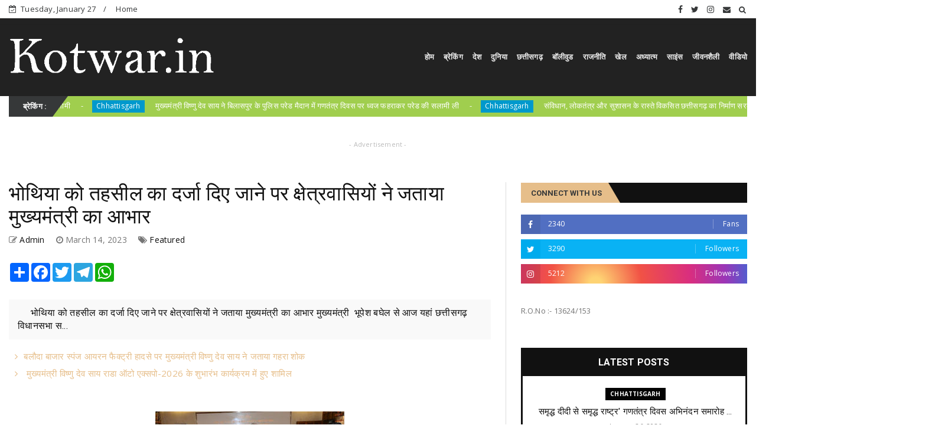

--- FILE ---
content_type: text/javascript; charset=UTF-8
request_url: https://www.kotwar.in/feeds/posts/default?alt=json-in-script&max-results=10&callback=jQuery2240857020752586453_1769482725250&_=1769482725251
body_size: 20406
content:
// API callback
jQuery2240857020752586453_1769482725250({"version":"1.0","encoding":"UTF-8","feed":{"xmlns":"http://www.w3.org/2005/Atom","xmlns$openSearch":"http://a9.com/-/spec/opensearchrss/1.0/","xmlns$blogger":"http://schemas.google.com/blogger/2008","xmlns$georss":"http://www.georss.org/georss","xmlns$gd":"http://schemas.google.com/g/2005","xmlns$thr":"http://purl.org/syndication/thread/1.0","id":{"$t":"tag:blogger.com,1999:blog-6511350046380468284"},"updated":{"$t":"2026-01-27T06:17:37.941+05:30"},"category":[{"term":"Featured"},{"term":"Chhattisgarh"},{"term":"National"},{"term":"Politics"},{"term":"Crime"},{"term":"Chhattisgarh  featured"},{"term":"Sports"},{"term":"Bollywood"},{"term":"Chattisgarh"},{"term":"Chhattisgarh   featured"},{"term":"World"},{"term":"छत्तीसगढ़"},{"term":"जनसंपर्कछत्तीसगढ़"},{"term":"Raipur"},{"term":"International"},{"term":"feaatured"},{"term":"Madhya pradesh"},{"term":"Chhattisgarh featured"},{"term":"M"},{"term":"business"},{"term":"chhattisarh"},{"term":"Entertainment"},{"term":"education"},{"term":"corona"},{"term":"अन्यखबरें"},{"term":"\/ featured"},{"term":"chhattisagarh"},{"term":"koria"},{"term":"police"},{"term":"story"},{"term":"weather"},{"term":"health"},{"term":"job"},{"term":"Dhamtari"},{"term":"congress"},{"term":"jashpurnagar"},{"term":"Bemetara"},{"term":"Jagdalpur"},{"term":"airtel"},{"term":"rajim"},{"term":"uttarpradesh"},{"term":"Bilaspur"},{"term":"surajpur"},{"term":"uttar Bastar Kanker"},{"term":"Ambikapur"},{"term":"Chhollywood"},{"term":"National crime"},{"term":"chhattiagarh"},{"term":"featured5"},{"term":"karnataka"},{"term":"kawardha"},{"term":"pm modi"},{"term":"social media"},{"term":"Gariaband"},{"term":"Mahasamund"},{"term":"Narayanpur"},{"term":"UP Election"},{"term":"bijapur"},{"term":"dantewada"},{"term":"exam"},{"term":"festured"},{"term":"janjgir chapa"},{"term":"kondagaon"},{"term":"lifestyle"},{"term":"धर्म"},{"term":"Crim"},{"term":"Mohala"},{"term":"Suraj Pur"},{"term":"Uttar Pradesh"},{"term":"Video"},{"term":"bihar"},{"term":"china"},{"term":"features"},{"term":"karnatak"},{"term":"naxali"},{"term":"pakistan"},{"term":"sarangarh"},{"term":"Balod"},{"term":"Balrampur"},{"term":"Bhopal"},{"term":"CGCMCabinetMeeting"},{"term":"CGCMVishnuDeoSai"},{"term":"CGDPR"},{"term":"Chattisgar"},{"term":"Chhattisgarh  \/ featured"},{"term":"Chhattisgarh  mfeatured"},{"term":"Chhattisgarh f"},{"term":"Dance"},{"term":"Dprcg"},{"term":"Haryana"},{"term":"Jammu Kashmir"},{"term":"Jashpur"},{"term":"MP"},{"term":"Manendragarh"},{"term":"Mohla"},{"term":"Mungeli"},{"term":"Raigarh"},{"term":"Teacher's Day"},{"term":"balodabazar"},{"term":"bilaigarh"},{"term":"canada"},{"term":"cg givt"},{"term":"cg govt"},{"term":"chhattSgarh"},{"term":"chhattissgarh"},{"term":"chhuriya"},{"term":"cmochhattisgarh"},{"term":"dashmik"},{"term":"delhi"},{"term":"eatured"},{"term":"election"},{"term":"inernational"},{"term":"khairagarh"},{"term":"korba"},{"term":"methology"},{"term":"missing"},{"term":"national Featured"},{"term":"pm"},{"term":"pmgsy"},{"term":"road"},{"term":"technology"},{"term":"मनोरंजन"}],"title":{"type":"text","$t":"kotwar.in"},"subtitle":{"type":"html","$t":"Kotwar.in Is Leading News portal from Raipur Chhattisgarh, we are team of passionate journalist"},"link":[{"rel":"http://schemas.google.com/g/2005#feed","type":"application/atom+xml","href":"http:\/\/www.kotwar.in\/feeds\/posts\/default"},{"rel":"self","type":"application/atom+xml","href":"http:\/\/www.blogger.com\/feeds\/6511350046380468284\/posts\/default?alt=json-in-script\u0026max-results=10"},{"rel":"alternate","type":"text/html","href":"http:\/\/www.kotwar.in\/"},{"rel":"hub","href":"http://pubsubhubbub.appspot.com/"},{"rel":"next","type":"application/atom+xml","href":"http:\/\/www.blogger.com\/feeds\/6511350046380468284\/posts\/default?alt=json-in-script\u0026start-index=11\u0026max-results=10"}],"author":[{"name":{"$t":"Admin"},"uri":{"$t":"http:\/\/www.blogger.com\/profile\/05516676310871571616"},"email":{"$t":"noreply@blogger.com"},"gd$image":{"rel":"http://schemas.google.com/g/2005#thumbnail","width":"16","height":"16","src":"https:\/\/img1.blogblog.com\/img\/b16-rounded.gif"}}],"generator":{"version":"7.00","uri":"http://www.blogger.com","$t":"Blogger"},"openSearch$totalResults":{"$t":"10490"},"openSearch$startIndex":{"$t":"1"},"openSearch$itemsPerPage":{"$t":"10"},"entry":[{"id":{"$t":"tag:blogger.com,1999:blog-6511350046380468284.post-7054366644184412130"},"published":{"$t":"2026-01-26T15:11:16.320+05:30"},"updated":{"$t":"2026-01-26T15:11:44.811+05:30"},"category":[{"scheme":"http://www.blogger.com/atom/ns#","term":"Chhattisgarh"},{"scheme":"http://www.blogger.com/atom/ns#","term":"Featured"}],"title":{"type":"text","$t":" समृद्ध दीदी से समृद्ध राष्ट्र' गणतंत्र दिवस अभिनंदन समारोह में छत्तीसगढ़ की 6 दीदियां भी हुईं शामिल"},"content":{"type":"html","$t":"\u003Cdiv class=\"separator\" style=\"clear: both; text-align: center;\"\u003E\u003Ca href=\"https:\/\/blogger.googleusercontent.com\/img\/b\/R29vZ2xl\/AVvXsEhanksJRA9Dc0JSj2UynfXN6aGlM4zwnDccTo2syGf4aiqTsYdgu6S-9zvxIHUb_cM0UmwnuYZre15v4nqSz1XCo_S2RZ03m3mAs9QCOkfjitYezv6IODz_e4c0GZAYSN5MWQVYHHikuQJdgu4cFIxslxtmAOZ9GpN25dW_Er9WfmEoimxz9sCrCNdHl9A\/s802\/2.jpg\" imageanchor=\"1\" style=\"margin-left: 1em; margin-right: 1em;\"\u003E\u003Cimg border=\"0\" data-original-height=\"802\" data-original-width=\"577\" height=\"320\" src=\"https:\/\/blogger.googleusercontent.com\/img\/b\/R29vZ2xl\/AVvXsEhanksJRA9Dc0JSj2UynfXN6aGlM4zwnDccTo2syGf4aiqTsYdgu6S-9zvxIHUb_cM0UmwnuYZre15v4nqSz1XCo_S2RZ03m3mAs9QCOkfjitYezv6IODz_e4c0GZAYSN5MWQVYHHikuQJdgu4cFIxslxtmAOZ9GpN25dW_Er9WfmEoimxz9sCrCNdHl9A\/s320\/2.jpg\" width=\"230\" \/\u003E\u003C\/a\u003E\u003C\/div\u003E\u003Cbr \/\u003E\u003Cp\u003E\u003Cbr \/\u003E\u003C\/p\u003E\u003Cp\u003E\u003Cbr \/\u003E\u003C\/p\u003E\u003Cp\u003Eरायपुर, 26 जनवरी 2026 गणतंत्र दिवस 2026 के अवसर पर भारत सरकार के दिल्ली में आयोजित गणतंत्र दिवस समारोह 'विशेष आमंत्रण' “समृद्ध दीदी से समृद्ध राष्ट्र” गणतंत्र दिवस अभिनंदन समारोह में छत्तीसगढ़ की दीदियां भी शामिल हुईं। यह आयोजन महिला नेतृत्व, आत्मनिर्भरता और सामुदायिक विकास के प्रति देश की प्रतिबद्धता का प्रतीक बना। छत्तीसगढ़ राज्य ग्रामीण आजीविका मिशन (बिहान) के तत्वाधान में राज्य के नारायणपुर, दंतेवाड़ा और कबीरधाम जिलों से चयनित 6 स्व-सहायता समूह की दीदियों ने गणतंत्र दिवस परेड में सहभागिता कर प्रदेश का नाम राष्ट्रीय स्तर पर रोशन किया। इस दल में नारायणपुर के तीमनार की सुगोंतीन बाई, महिमागवाड़ी की फुलेश्वरी नाग, गुरिय की तुलेन्द्री ठाकुर, दंतेवाड़ा के बालपेठ की बिम्बती नाग, भोगम की यमुना, कबीरधाम जिले की सीमो की लाता साहू शामिल हैं। नारायणपुर और दंतेवाड़ा की अतिसंवेदनशील ग्रामों की महिलाएं ये पहली बार इतने बड़े मंच पर शामिल हुईं, जिससे उन्हें बहुत कुछ जानने का मौका मिला।\u0026nbsp;\u003C\/p\u003E\u003Cp\u003Eस्वसहायता समूह की दीदियों ने केंद्रीय पंचायत मंत्री शिवराज सिंह चौहान से भी सौजन्य भेंट की। इस अवसर पर मंत्री श्री चौहान ने स्व-सहायता समूहों की भूमिका की सराहना करते हुए ग्रामीण अर्थव्यवस्था को सुदृढ़ बनाने में महिलाओं के योगदान को रेखांकित किया।\u003C\/p\u003E\u003Cp\u003Eइस अवसर पर एनआरएलएम के अंतर्गत देशभर में निर्मित 199 कम्युनिटी मैनेज्ड ट्रेनिंग सेंटर (सीएमटीसी) का केंद्रीय मंत्री चौहान ने वर्चुअल उद्घाटन किया। जिसमें छत्तीसगढ़ के 12 सीएमटीसी भी शामिल रहे, जो छत्तीसगढ़ राज्य ग्रामीण आजीविका मिशन (बिहान) के माध्यम से कौशल विकास और आजीविका संवर्धन को नई गति देंगे।\u003C\/p\u003E"},"link":[{"rel":"replies","type":"application/atom+xml","href":"http:\/\/www.kotwar.in\/feeds\/7054366644184412130\/comments\/default","title":"Post Comments"},{"rel":"replies","type":"text/html","href":"http:\/\/www.kotwar.in\/2026\/01\/6_26.html#comment-form","title":"0 Comments"},{"rel":"edit","type":"application/atom+xml","href":"http:\/\/www.blogger.com\/feeds\/6511350046380468284\/posts\/default\/7054366644184412130"},{"rel":"self","type":"application/atom+xml","href":"http:\/\/www.blogger.com\/feeds\/6511350046380468284\/posts\/default\/7054366644184412130"},{"rel":"alternate","type":"text/html","href":"http:\/\/www.kotwar.in\/2026\/01\/6_26.html","title":" समृद्ध दीदी से समृद्ध राष्ट्र' गणतंत्र दिवस अभिनंदन समारोह में छत्तीसगढ़ की 6 दीदियां भी हुईं शामिल"}],"author":[{"name":{"$t":"Admin"},"uri":{"$t":"http:\/\/www.blogger.com\/profile\/05516676310871571616"},"email":{"$t":"noreply@blogger.com"},"gd$image":{"rel":"http://schemas.google.com/g/2005#thumbnail","width":"16","height":"16","src":"https:\/\/img1.blogblog.com\/img\/b16-rounded.gif"}}],"media$thumbnail":{"xmlns$media":"http://search.yahoo.com/mrss/","url":"https:\/\/blogger.googleusercontent.com\/img\/b\/R29vZ2xl\/AVvXsEhanksJRA9Dc0JSj2UynfXN6aGlM4zwnDccTo2syGf4aiqTsYdgu6S-9zvxIHUb_cM0UmwnuYZre15v4nqSz1XCo_S2RZ03m3mAs9QCOkfjitYezv6IODz_e4c0GZAYSN5MWQVYHHikuQJdgu4cFIxslxtmAOZ9GpN25dW_Er9WfmEoimxz9sCrCNdHl9A\/s72-c\/2.jpg","height":"72","width":"72"},"thr$total":{"$t":"0"}},{"id":{"$t":"tag:blogger.com,1999:blog-6511350046380468284.post-6755153259780663117"},"published":{"$t":"2026-01-26T12:02:00.000+05:30"},"updated":{"$t":"2026-01-26T12:02:01.895+05:30"},"category":[{"scheme":"http://www.blogger.com/atom/ns#","term":"Chhattisgarh"},{"scheme":"http://www.blogger.com/atom/ns#","term":"Featured"}],"title":{"type":"text","$t":"   राजधानी में हर्षाेल्लास के साथ मनाया गया 77 वां गणतंत्र दिवस : राज्यपाल डेका ने राष्ट्रीय ध्वज फहरा कर ली परेड की सलामी"},"content":{"type":"html","$t":"\u003Cp\u003E\u0026nbsp;\u003C\/p\u003E\u003Cdiv class=\"separator\" style=\"clear: both; text-align: center;\"\u003E\u003Ca href=\"https:\/\/blogger.googleusercontent.com\/img\/b\/R29vZ2xl\/[base64]\/s1280\/1.jpg\" imageanchor=\"1\" style=\"margin-left: 1em; margin-right: 1em;\"\u003E\u003Cimg border=\"0\" data-original-height=\"1280\" data-original-width=\"578\" height=\"320\" src=\"https:\/\/blogger.googleusercontent.com\/img\/b\/R29vZ2xl\/[base64]\/s320\/1.jpg\" width=\"145\" \/\u003E\u003C\/a\u003E\u003C\/div\u003E\u003Cbr \/\u003E\u003Cp\u003E\u003C\/p\u003E\u003Cp\u003Eरायपुर, 26 जनवरी 2026 गणतंत्र दिवस के अवसर पर राज्यपाल रमेन डेका द्वारा आज यहां राजधानी रायपुर में पुलिस परेड ग्राउंड में राष्ट्रीय ध्वज फहराया गया और परेड की सलामी ली गई। परेड निरीक्षण के दौरान मुख्य सचिव विकास शील और पुलिस महानिदेशक अरूण देव गौतम भी उपस्थित थे।\u0026nbsp;\u003C\/p\u003E\u003Cp\u003Eराज्यपाल डेका ने प्रदेशवासियों को गणतंत्र दिवस की शुभकामनाएं दी। उन्होंने कहा कि यह पवित्र अवसर हमें राष्ट्र की एकता और अखण्डता को सहेजते हुए देश के प्रति अपने कर्तव्यों को निभाने की प्रेरणा देता हैं। गणतंत्र दिवस भारतीय लोकतंत्र की महान परंपरा तथा हमारे संवैधानिक मूल्यों की समृद्ध विरासत का प्रतीक है।\u003C\/p\u003E"},"link":[{"rel":"replies","type":"application/atom+xml","href":"http:\/\/www.kotwar.in\/feeds\/6755153259780663117\/comments\/default","title":"Post Comments"},{"rel":"replies","type":"text/html","href":"http:\/\/www.kotwar.in\/2026\/01\/77.html#comment-form","title":"0 Comments"},{"rel":"edit","type":"application/atom+xml","href":"http:\/\/www.blogger.com\/feeds\/6511350046380468284\/posts\/default\/6755153259780663117"},{"rel":"self","type":"application/atom+xml","href":"http:\/\/www.blogger.com\/feeds\/6511350046380468284\/posts\/default\/6755153259780663117"},{"rel":"alternate","type":"text/html","href":"http:\/\/www.kotwar.in\/2026\/01\/77.html","title":"   राजधानी में हर्षाेल्लास के साथ मनाया गया 77 वां गणतंत्र दिवस : राज्यपाल डेका ने राष्ट्रीय ध्वज फहरा कर ली परेड की सलामी"}],"author":[{"name":{"$t":"Admin"},"uri":{"$t":"http:\/\/www.blogger.com\/profile\/05516676310871571616"},"email":{"$t":"noreply@blogger.com"},"gd$image":{"rel":"http://schemas.google.com/g/2005#thumbnail","width":"16","height":"16","src":"https:\/\/img1.blogblog.com\/img\/b16-rounded.gif"}}],"media$thumbnail":{"xmlns$media":"http://search.yahoo.com/mrss/","url":"https:\/\/blogger.googleusercontent.com\/img\/b\/R29vZ2xl\/[base64]\/s72-c\/1.jpg","height":"72","width":"72"},"thr$total":{"$t":"0"}},{"id":{"$t":"tag:blogger.com,1999:blog-6511350046380468284.post-7582161675145049524"},"published":{"$t":"2026-01-26T11:24:00.001+05:30"},"updated":{"$t":"2026-01-26T11:24:18.258+05:30"},"category":[{"scheme":"http://www.blogger.com/atom/ns#","term":"Chhattisgarh"},{"scheme":"http://www.blogger.com/atom/ns#","term":"Featured"}],"title":{"type":"text","$t":"  मुख्यमंत्री विष्णु देव साय ने बिलासपुर के पुलिस परेड मैदान में गणतंत्र दिवस पर ध्वज फहराकर परेड की सलामी ली"},"content":{"type":"html","$t":"\u003Cdiv class=\"separator\" style=\"clear: both; text-align: center;\"\u003E\u003Ca href=\"https:\/\/blogger.googleusercontent.com\/img\/b\/R29vZ2xl\/AVvXsEira_IEYnx2DHnoypR9gr_ex7j0nPYWnOnyuaqM2yIb3GyQQjCE_AnjvDfVJZ8czRvQ7mlGlP5oePfU0-w9mCHSL77kShM_l8zloTBIg2S4eoO17oLJ-lb1o1e5gJmlBkY428VUDjZHRj8Wiw7YXl64cIQiAJChbwLe2fS_P_LI52gSGLjs6qUB2TNM7f0\/s1068\/3.jpg\" imageanchor=\"1\" style=\"margin-left: 1em; margin-right: 1em;\"\u003E\u003Cimg border=\"0\" data-original-height=\"1068\" data-original-width=\"625\" height=\"320\" src=\"https:\/\/blogger.googleusercontent.com\/img\/b\/R29vZ2xl\/AVvXsEira_IEYnx2DHnoypR9gr_ex7j0nPYWnOnyuaqM2yIb3GyQQjCE_AnjvDfVJZ8czRvQ7mlGlP5oePfU0-w9mCHSL77kShM_l8zloTBIg2S4eoO17oLJ-lb1o1e5gJmlBkY428VUDjZHRj8Wiw7YXl64cIQiAJChbwLe2fS_P_LI52gSGLjs6qUB2TNM7f0\/s320\/3.jpg\" width=\"187\" \/\u003E\u003C\/a\u003E\u003C\/div\u003E\u003Cbr \/\u003E\u003Cp\u003E\u003Cbr \/\u003E\u003C\/p\u003E\u003Cp\u003E\u003Cbr \/\u003E\u003C\/p\u003E\u003Cp\u003Eरायपुर, 26 जनवरी 2026 मुख्यमंत्री विष्णु देव साय ने बिलासपुर के पुलिस परेड मैदान में गणतंत्र दिवस पर ध्वज फहराकर परेड की सलामी ली।\u003C\/p\u003E\u003Cp\u003E\u003Cbr \/\u003E\u003C\/p\u003E"},"link":[{"rel":"replies","type":"application/atom+xml","href":"http:\/\/www.kotwar.in\/feeds\/7582161675145049524\/comments\/default","title":"Post Comments"},{"rel":"replies","type":"text/html","href":"http:\/\/www.kotwar.in\/2026\/01\/blog-post_619.html#comment-form","title":"0 Comments"},{"rel":"edit","type":"application/atom+xml","href":"http:\/\/www.blogger.com\/feeds\/6511350046380468284\/posts\/default\/7582161675145049524"},{"rel":"self","type":"application/atom+xml","href":"http:\/\/www.blogger.com\/feeds\/6511350046380468284\/posts\/default\/7582161675145049524"},{"rel":"alternate","type":"text/html","href":"http:\/\/www.kotwar.in\/2026\/01\/blog-post_619.html","title":"  मुख्यमंत्री विष्णु देव साय ने बिलासपुर के पुलिस परेड मैदान में गणतंत्र दिवस पर ध्वज फहराकर परेड की सलामी ली"}],"author":[{"name":{"$t":"Admin"},"uri":{"$t":"http:\/\/www.blogger.com\/profile\/05516676310871571616"},"email":{"$t":"noreply@blogger.com"},"gd$image":{"rel":"http://schemas.google.com/g/2005#thumbnail","width":"16","height":"16","src":"https:\/\/img1.blogblog.com\/img\/b16-rounded.gif"}}],"media$thumbnail":{"xmlns$media":"http://search.yahoo.com/mrss/","url":"https:\/\/blogger.googleusercontent.com\/img\/b\/R29vZ2xl\/AVvXsEira_IEYnx2DHnoypR9gr_ex7j0nPYWnOnyuaqM2yIb3GyQQjCE_AnjvDfVJZ8czRvQ7mlGlP5oePfU0-w9mCHSL77kShM_l8zloTBIg2S4eoO17oLJ-lb1o1e5gJmlBkY428VUDjZHRj8Wiw7YXl64cIQiAJChbwLe2fS_P_LI52gSGLjs6qUB2TNM7f0\/s72-c\/3.jpg","height":"72","width":"72"},"thr$total":{"$t":"0"}},{"id":{"$t":"tag:blogger.com,1999:blog-6511350046380468284.post-3950976605641653190"},"published":{"$t":"2026-01-26T10:51:00.002+05:30"},"updated":{"$t":"2026-01-26T10:51:19.160+05:30"},"category":[{"scheme":"http://www.blogger.com/atom/ns#","term":"Chhattisgarh"},{"scheme":"http://www.blogger.com/atom/ns#","term":"Featured"}],"title":{"type":"text","$t":"  संविधान, लोकतंत्र और सुशासन के रास्ते विकसित छत्तीसगढ़ का निर्माण सरकार का संकल्प : मुख्यमंत्री विष्णु देव साय"},"content":{"type":"html","$t":"\u003Cp\u003E\u0026nbsp;\u003C\/p\u003E\u003Cdiv class=\"separator\" style=\"clear: both; text-align: center;\"\u003E\u003Ca href=\"https:\/\/blogger.googleusercontent.com\/img\/b\/R29vZ2xl\/AVvXsEi3zr7KZ89mM2TDzrtNJxKPD_WbsrbZnuATTGWH3a6HtIenrqw8Mcuz83I0zDDpnrcRmzkQQhjN-wwd0gXx5rclb2yye9tCuSxE60ahm8PKT59_hvkujD7BtKKJUtEUvKCWmu7BjrbvLFy85QiapDkIsmPn93E2dcrdF2C0dIgGvQfCXhj3LQtEUfNYWmg\/s1280\/1.jpg\" imageanchor=\"1\" style=\"margin-left: 1em; margin-right: 1em;\"\u003E\u003Cimg border=\"0\" data-original-height=\"1280\" data-original-width=\"830\" height=\"320\" src=\"https:\/\/blogger.googleusercontent.com\/img\/b\/R29vZ2xl\/AVvXsEi3zr7KZ89mM2TDzrtNJxKPD_WbsrbZnuATTGWH3a6HtIenrqw8Mcuz83I0zDDpnrcRmzkQQhjN-wwd0gXx5rclb2yye9tCuSxE60ahm8PKT59_hvkujD7BtKKJUtEUvKCWmu7BjrbvLFy85QiapDkIsmPn93E2dcrdF2C0dIgGvQfCXhj3LQtEUfNYWmg\/s320\/1.jpg\" width=\"208\" \/\u003E\u003C\/a\u003E\u003C\/div\u003E\u003Cbr \/\u003E\u003Cp\u003E\u003C\/p\u003E\u003Cp\u003E\u003Cbr \/\u003E\u003C\/p\u003E\u003Cp\u003Eरायपुर, 26 जनवरी 2026 लोकतंत्र की मजबूती, संविधान की सर्वाेच्चता और विकसित छत्तीसगढ़ के संकल्प के साथ आज 77वां गणतंत्र दिवस पूरे प्रदेश में हर्षाेल्लास, देशभक्ति और गौरवपूर्ण वातावरण में मनाया गया। मुख्यमंत्री विष्णु देव साय ने बिलासपुर के पुलिस परेड ग्राउंड में आयोजित गणतंत्र दिवस के मुख्य समारोह में राष्ट्रीय ध्वज फहराया और संयुक्त परेड की सलामी ली। उन्होंने शहीद सैनिकों एवं पुलिस जवानों के परिजनों को सम्मानित किया तथा छत्तीसगढ़ पुलिस बल को राज्य स्थापना की 25वीं वर्षगांठ का पदक देने की घोषणा की।\u0026nbsp;\u003C\/p\u003E\u003Cp\u003Eमुख्यमंत्री साय ने इस मौके पर प्रदेशवासियों को गणतंत्र दिवस की शुभकामनाएं देते हुए कहा कि भारत का संविधान हमारी लोकतांत्रिक आस्था, समानता और सामाजिक न्याय का मजबूत आधार है। छत्तीसगढ़ महतारी की सेवा, विकास और समृद्धि के लिए राज्य सरकार पूर्ण निष्ठा के साथ कार्य कर रही है। मुख्यमंत्री साय ने अपने गणतंत्र दिवस संदेश में राज्य की उपलब्धियों, जनकल्याणकारी योजनाओं, नक्सल उन्मूलन की दिशा में हुई प्रगति, किसानों-श्रमिकों-महिलाओं के सशक्तीकरण, शिक्षा-स्वास्थ्य-औद्योगिक विकास और सुशासन की विस्तार से जानकारी दी।\u003C\/p\u003E\u003Cp\u003Eमुख्यमंत्री ने कहा कि गणतंत्र दिवस केवल उत्सव का दिन नहीं, बल्कि राष्ट्र के लिए बलिदान देने वाले महापुरुषों और स्वतंत्रता संग्राम सेनानियों को स्मरण करने का दिन भी है। उन्होंने संविधान निर्माताओं, विशेषकर बाबा साहेब डॉ. भीमराव अंबेडकर को नमन करते हुए कहा कि संविधान सामाजिक समरसता, समान अधिकार और अभिव्यक्ति की स्वतंत्रता का प्रतीक है। उन्होंने बाबा गुरु घासीदास जी के “मनखे-मनखे एक समान” के संदेश को संविधान की आत्मा बताया और कहा कि भारतीय गणतंत्र ने ऐसा खुला समाज निर्मित किया है, जहां हर नागरिक राष्ट्र निर्माण में सहभागी बन सकता है।\u003C\/p\u003E\u003Cp\u003Eमुख्यमंत्री साय ने कहा कि छत्तीसगढ़ ने हाल ही में राज्य स्थापना की रजत जयंती मनाई है। पूर्व प्रधानमंत्री भारत रत्न श्रद्धेय अटल बिहारी वाजपेयी जी द्वारा गठित इस राज्य ने 25 वर्षों में विकास की सशक्त यात्रा तय की है। उन्होंने बताया कि संविधान के मंदिर- छत्तीसगढ़ विधानसभा के नवनिर्मित भवन का लोकार्पण प्रधानमंत्री नरेंद्र मोदी जी के करकमलों से संपन्न हुआ। धान की बालियों की डिजाइन और बस्तर-सरगुजा की लोककला से सुसज्जित यह भवन छत्तीसगढ़ी अस्मिता का प्रतीक है।\u003C\/p\u003E\u003Cp\u003Eमुख्यमंत्री ने कहा कि इस वर्ष राष्ट्रगीत वंदे मातरम् की 150वीं जयंती राज्यभर में श्रद्धा और सम्मान के साथ मनाई गई। सुकमा जिले के कोंटा से लेकर मनेंद्रगढ़-चिरमिरी-भरतपुर के सीतामढ़ी हरचौका तक लोगों ने सामूहिक रूप से वंदे मातरम् का गायन किया। यह बंकिम चंद्र चट्टोपाध्याय को सच्ची श्रद्धांजलि है।\u003C\/p\u003E\u003Cp\u003Eमुख्यमंत्री ने धरती आबा भगवान बिरसा मुंडा की 150वीं जयंती और जनजातीय गौरव दिवस के आयोजन का उल्लेख करते हुए कहा कि जनजातीय समाज ने स्वतंत्रता संग्राम में ऐतिहासिक योगदान दिया। उन्होंने बताया कि प्रधानमंत्री नरेंद्र मोदी जी द्वारा लोकार्पित शहीद वीर नारायण सिंह जनजातीय स्वतंत्रता संग्राम सेनानी डिजिटल संग्रहालय देश का पहला डिजिटल संग्रहालय है, जो आज की पीढ़ी को जनजातीय नायकों के बलिदान से परिचित कराता है।\u003C\/p\u003E\u003Cp\u003Eमुख्यमंत्री साय ने कहा कि माओवादी हिंसा लोकतंत्र के लिए गंभीर चुनौती रही है, लेकिन प्रधानमंत्री नरेंद्र मोदी जी के नेतृत्व और केंद्रीय गृह मंत्री अमित शाह जी के मार्गदर्शन में छत्तीसगढ़ ने निर्णायक रणनीति अपनाई है। उन्होंने बताया कि जवानों के अदम्य साहस और सतत अभियानों के परिणामस्वरूप माओवादी हिंसा अब अंतिम चरण में है और मार्च 2026 तक प्रदेश को नक्सलमुक्त करने का लक्ष्य पूर्ण होने जा रहा है। मुख्यमंत्री ने आत्मसमर्पित नक्सलियों के पुनर्वास, बस्तर कैफे जैसी पहलों और नियद नेल्ला नार योजना के माध्यम से प्रभावित क्षेत्रों में विकास कार्यों की जानकारी दी।\u003C\/p\u003E\u003Cp\u003Eमुख्यमंत्री ने कहा कि राज्य बनने के बाद सबसे बड़ी चुनौती अन्नदाता की समृद्धि रही है। आज छत्तीसगढ़ के किसान को धान का देश में सर्वाधिक मूल्य मिल रहा है। उन्होंने बताया कि धान खरीदी 5 लाख मीट्रिक टन से बढ़कर 149 लाख मीट्रिक टन तक पहुंच चुकी है। बीते दो वर्षों में किसानों के खातों में डेढ़ लाख करोड़ रुपए अंतरित किए गए हैं। अटल सिंचाई योजना के तहत 115 लंबित सिंचाई परियोजनाओं को पूर्ण किया जा रहा है।\u003C\/p\u003E\u003Cp\u003Eमुख्यमंत्री ने बताया कि प्रधानमंत्री आवास योजना के तहत प्रदेश में 26 लाख से अधिक आवास स्वीकृत किए गए हैं और प्रतिदिन लगभग 2 हजार आवासों का निर्माण हो रहा है, जो देश में सर्वाधिक है। उन्होंने कहा कि राज्य विद्युत उत्पादन में देश में दूसरे स्थान पर है और शीघ्र ही प्रथम स्थान की ओर अग्रसर है। सौर ऊर्जा, गैस आधारित परियोजनाओं और शून्य कार्बन उत्सर्जन लक्ष्य पर तेजी से काम हो रहा है।\u003C\/p\u003E\u003Cp\u003Eमुख्यमंत्री ने महतारी वंदन योजना के तहत 70 लाख महिलाओं को प्रतिमाह 1,000 रुपए की सम्मान राशि प्रदान किए जाने की जानकारी दी। अब तक 14,948 करोड़ रुपए की राशि वितरित की जा चुकी है। उन्होंने श्रमिकों के लिए ईएसआई, श्रम संहिताओं और सामाजिक सुरक्षा योजनाओं के प्रभावी क्रियान्वयन की बात कही।\u003C\/p\u003E\u003Cp\u003Eमुख्यमंत्री ने बताया कि युक्तियुक्तकरण से शिक्षकों की कमी दूर की गई है। राष्ट्रीय शिक्षा नीति के तहत स्थानीय भाषाओं में शिक्षा, 9 हजार स्मार्ट क्लास और 22 हजार कंप्यूटर की व्यवस्था की जा रही है। स्वास्थ्य शिक्षा के क्षेत्र में नए मेडिकल कालेजों की स्वीकृति से अब इनकी संख्या बढ़कर 15 हो गई है। बिलासपुर में मल्टी सुपर स्पेशलिटी हॉस्पिटल और हिंदी में एमबीबीएस की पढ़ाई शुरू की गई है।\u003C\/p\u003E\u003Cp\u003Eमुख्यमंत्री ने कहा कि नई औद्योगिक नीति के तहत अब तक 7.83 लाख करोड़ रुपए के निवेश प्रस्ताव प्राप्त हुए हैं। नवा रायपुर को आईटी, एआई, फार्मा और मेडिकल हब के रूप में विकसित किया जा रहा है। उन्होंने कहा कि भविष्य एआई का है और छत्तीसगढ़ इसकी धुरी बनेगा।\u003C\/p\u003E\u003Cp\u003Eमुख्यमंत्री ने रामलला दर्शन योजना, मुख्यमंत्री तीर्थ दर्शन योजना, बस्तर पंडुम, चित्रकोट जलप्रपात, मैनपाट, सरगुजा और जशपुर पर्यटन के विकास का उल्लेख किया। उन्होंने ई-ऑफिस, जेम पोर्टल, बायोमेट्रिक अटेंडेंस और डिजिटल गवर्नेंस के माध्यम से सुशासन की मजबूती पर बल दिया।\u003C\/p\u003E\u003Cp\u003Eसमारोह में स्कूली बच्चों द्वारा राष्ट्रभक्ति से ओतप्रोत सांस्कृतिक कार्यक्रम प्रस्तुत किए गए। विभिन्न शासकीय विभागों द्वारा योजनाओं पर आधारित आकर्षक झांकियां निकाली गईं, जिन्होंने प्रदेश की विकास यात्रा को जीवंत रूप में प्रदर्शित किया।\u003C\/p\u003E\u003Cp\u003Eविकसित छत्तीसगढ़ का आह्वान\u003C\/p\u003E\u003Cp\u003Eमुख्यमंत्री ने स्व. लक्ष्मण मस्तूरिया जी की कविता की पंक्तियों के माध्यम से जनभागीदारी का आह्वान करते हुए कहा कि विकसित छत्तीसगढ़ के निर्माण में सभी की सहभागिता आवश्यक है। उन्होंने अंत में प्रदेशवासियों को गणतंत्र दिवस की बधाई और शुभकामनाएं दी।\u003C\/p\u003E\u003Cp\u003E\u003Cbr \/\u003E\u003C\/p\u003E"},"link":[{"rel":"replies","type":"application/atom+xml","href":"http:\/\/www.kotwar.in\/feeds\/3950976605641653190\/comments\/default","title":"Post Comments"},{"rel":"replies","type":"text/html","href":"http:\/\/www.kotwar.in\/2026\/01\/blog-post_188.html#comment-form","title":"0 Comments"},{"rel":"edit","type":"application/atom+xml","href":"http:\/\/www.blogger.com\/feeds\/6511350046380468284\/posts\/default\/3950976605641653190"},{"rel":"self","type":"application/atom+xml","href":"http:\/\/www.blogger.com\/feeds\/6511350046380468284\/posts\/default\/3950976605641653190"},{"rel":"alternate","type":"text/html","href":"http:\/\/www.kotwar.in\/2026\/01\/blog-post_188.html","title":"  संविधान, लोकतंत्र और सुशासन के रास्ते विकसित छत्तीसगढ़ का निर्माण सरकार का संकल्प : मुख्यमंत्री विष्णु देव साय"}],"author":[{"name":{"$t":"Admin"},"uri":{"$t":"http:\/\/www.blogger.com\/profile\/05516676310871571616"},"email":{"$t":"noreply@blogger.com"},"gd$image":{"rel":"http://schemas.google.com/g/2005#thumbnail","width":"16","height":"16","src":"https:\/\/img1.blogblog.com\/img\/b16-rounded.gif"}}],"media$thumbnail":{"xmlns$media":"http://search.yahoo.com/mrss/","url":"https:\/\/blogger.googleusercontent.com\/img\/b\/R29vZ2xl\/AVvXsEi3zr7KZ89mM2TDzrtNJxKPD_WbsrbZnuATTGWH3a6HtIenrqw8Mcuz83I0zDDpnrcRmzkQQhjN-wwd0gXx5rclb2yye9tCuSxE60ahm8PKT59_hvkujD7BtKKJUtEUvKCWmu7BjrbvLFy85QiapDkIsmPn93E2dcrdF2C0dIgGvQfCXhj3LQtEUfNYWmg\/s72-c\/1.jpg","height":"72","width":"72"},"thr$total":{"$t":"0"}},{"id":{"$t":"tag:blogger.com,1999:blog-6511350046380468284.post-5709022780789836391"},"published":{"$t":"2026-01-26T10:42:07.671+05:30"},"updated":{"$t":"2026-01-26T10:42:34.800+05:30"},"category":[{"scheme":"http://www.blogger.com/atom/ns#","term":"Chhattisgarh"},{"scheme":"http://www.blogger.com/atom/ns#","term":"Featured"}],"title":{"type":"text","$t":"    छत्तीसगढ़ की सेवा भावना को राष्ट्रीय सम्मान : बस्तर की ‘बड़ी दीदी’ बुधरी ताती एवं दंतेवाड़ा के सेवा समर्पित चिकित्सक दंपत्ति डॉ. रामचंद्र त्रयम्बक गोडबोले-सुनीता गोडबोले को पद्मश्री"},"content":{"type":"html","$t":"\u003Cp\u003E\u0026nbsp;\u003C\/p\u003E\u003Cdiv class=\"separator\" style=\"clear: both; text-align: center;\"\u003E\u003Ca href=\"https:\/\/blogger.googleusercontent.com\/img\/b\/R29vZ2xl\/AVvXsEgVYKKj735uOPiyGk6y4dS5t7UorSdCwNY9pVPj2xdkfeqsZvKHorQ4Yn4sauOgIIuwBIs4ATZEpW_090xJU4qDAq2M97YJwGJFCJcm8bYU-h-yhcveCoV8ITS7rO1qcTchQvmIUHBtbhiUnY5nr1jnCi-LywFuVYD1M1fVgf9srNezmKJ0A35nWAvFXyQ\/s233\/2.jpeg\" imageanchor=\"1\" style=\"margin-left: 1em; margin-right: 1em;\"\u003E\u003Cimg border=\"0\" data-original-height=\"233\" data-original-width=\"204\" height=\"233\" src=\"https:\/\/blogger.googleusercontent.com\/img\/b\/R29vZ2xl\/AVvXsEgVYKKj735uOPiyGk6y4dS5t7UorSdCwNY9pVPj2xdkfeqsZvKHorQ4Yn4sauOgIIuwBIs4ATZEpW_090xJU4qDAq2M97YJwGJFCJcm8bYU-h-yhcveCoV8ITS7rO1qcTchQvmIUHBtbhiUnY5nr1jnCi-LywFuVYD1M1fVgf9srNezmKJ0A35nWAvFXyQ\/s1600\/2.jpeg\" width=\"204\" \/\u003E\u003C\/a\u003E\u003C\/div\u003E\u003Cbr \/\u003E\u003Cp\u003E\u003C\/p\u003E\u003Cp\u003Eरायपुर, 26 जनवरी 2026 केंद्र सरकार द्वारा वर्ष 2026 के प्रतिष्ठित पद्म पुरस्कारों की घोषणा कर दी गई है। छत्तीसगढ़ के लिए यह अत्यंत गौरवपूर्ण का क्षण है कि राज्य की तीन विशिष्ट हस्तियों का चयन पद्मश्री सम्मान हेतु किया गया है। समाजसेवा के क्षेत्र में उल्लेखनीय योगदान के लिए दंतेवाड़ा की समाजसेविका बुधरी ताती तथा चिकित्सा सेवा के क्षेत्र में दशकों से निस्वार्थ कार्य कर रहे डॉ. रामचंद्र त्रयम्बक गोडबोले एवं सुनीता गोडबोले को पद्मश्री पुरस्कार से अलंकृत किया जाएगा। डॉ. गोडबोले दंपत्ति को यह सम्मान संयुक्त रूप से प्रदान किया जाएगा। मुख्यमंत्री विष्णु देव साय ने उक्त तीनों विभिूतियों को पद्मश्री पुरस्कार के लिए चयनित होने पर बधाई और शुभकामनाएं दी हैं। मुख्यमंत्री ने कहा है कि यह छत्तीसगढ़ के लिए गौरव की बात है। तीनों विभूतियों ने अपने सेवा भावना, मानवीय संवेदना और सामाजिक प्रतिबद्धता से छत्तीसगढ़ को गौरवान्वित किया है।\u003C\/p\u003E\u003Cp\u003Eगणतंत्र दिवस की पूर्व संध्या पर घोषित पद्म पुरस्कारों की सूची में छत्तीसगढ़ की इन तीनों विभूतियों का नाम शामिल होना राज्य के लिए सम्मान और गौरव का विषय है। विशेष रूप से यह उल्लेखनीय है कि सम्मानित सभी हस्तियां बस्तर अंचल के दूरस्थ एवं नक्सल प्रभावित क्षेत्रों में वर्षों से सेवा कार्य कर रही हैं।\u003C\/p\u003E\u003Cp\u003Eदंतेवाड़ा जिले के हीरानार ग्राम की निवासी बुधरी ताती को महिला सशक्तिकरण, आदिवासी उत्थान एवं समाजसेवा के लिए पद्मश्री सम्मान प्रदान किया जाएगा। वर्ष 1984 से वे निरंतर वनांचल क्षेत्रों में नशामुक्ति, साक्षरता अभियान, सामाजिक जागरूकता तथा महिलाओं एवं बालिका शिक्षा के क्षेत्र में कार्य कर रही हैं। बुधरी ताती अभी तक 500 से ज्यादा महिलाओं को आत्मनिर्भर बना चुकी हैं। बुधरी ताती को छत्तीसगढ़ सरकार के द्वारा भी सम्मानित किया जा चुका है। उन्होंने अपना संपूर्ण जीवन आदिवासी बच्चियों की शिक्षा, महिलाओं को आत्मनिर्भर बनाने तथा वृद्धजनों की सेवा के लिए समर्पित कर दिया है। उनके समर्पण और स्नेहभाव के कारण स्थानीय लोग उन्हें सम्मानपूर्वक ‘बड़ी दीदी’ कहकर संबोधित करते हैं।\u0026nbsp;\u003C\/p\u003E\u003Cp\u003Eचिकित्सा सेवा के क्षेत्र में अनुकरणीय योगदान के लिए डॉ. रामचंद्र त्रयम्बक गोडबोले एवं उनकी धर्मपत्नी सुनीता गोडबोले को संयुक्त रूप से पद्मश्री सम्मान से नवाजा जाएगा। आयुर्वेद चिकित्सक डॉ. गोडबोले और उनकी पत्नी पिछले 37 वर्षों से अधिक समय से बस्तर एवं अबूझमाड़ जैसे अत्यंत दुर्गम आदिवासी क्षेत्रों में निःशुल्क चिकित्सा सेवा प्रदान कर रहे हैं।\u003C\/p\u003E\u003Cp\u003Eस्वास्थ्य जागरूकता, कुपोषण उन्मूलन और प्राथमिक उपचार को जन-जन तक पहुंचाने के उद्देश्य से दोनों ने ‘ट्रस्ट फॉर हेल्थ’ के माध्यम से ऐसे गांवों तक इलाज पहुंचाया है, जहां सड़क, बिजली और मोबाइल नेटवर्क जैसी मूलभूत सुविधाएं भी उपलब्ध नहीं हैं। वे स्वयं पैदल अथवा सीमित साधनों के सहारे इन क्षेत्रों में पहुंचकर नियमित स्वास्थ्य शिविर आयोजित करते हैं और मरीजों का उपचार करते हैं।\u003C\/p\u003E\u003Cp\u003Eपद्मश्री सम्मान के लिए छत्तीसगढ़ की इन विभूतियों का चयन राज्य की सेवा भावना, मानवीय संवेदना और सामाजिक प्रतिबद्धता को राष्ट्रीय पहचान दिलाता है। यह सम्मान न केवल संबंधित व्यक्तियों के लिए, बल्कि समूचे छत्तीसगढ़ विशेषकर बस्तर अंचल के लिए गर्व का विषय है और समाजसेवा के क्षेत्र में कार्यरत लोगों के लिए प्रेरणास्रोत भी है।\u003C\/p\u003E\u003Cp\u003E\u003Cbr \/\u003E\u003C\/p\u003E"},"link":[{"rel":"replies","type":"application/atom+xml","href":"http:\/\/www.kotwar.in\/feeds\/5709022780789836391\/comments\/default","title":"Post Comments"},{"rel":"replies","type":"text/html","href":"http:\/\/www.kotwar.in\/2026\/01\/blog-post_379.html#comment-form","title":"0 Comments"},{"rel":"edit","type":"application/atom+xml","href":"http:\/\/www.blogger.com\/feeds\/6511350046380468284\/posts\/default\/5709022780789836391"},{"rel":"self","type":"application/atom+xml","href":"http:\/\/www.blogger.com\/feeds\/6511350046380468284\/posts\/default\/5709022780789836391"},{"rel":"alternate","type":"text/html","href":"http:\/\/www.kotwar.in\/2026\/01\/blog-post_379.html","title":"    छत्तीसगढ़ की सेवा भावना को राष्ट्रीय सम्मान : बस्तर की ‘बड़ी दीदी’ बुधरी ताती एवं दंतेवाड़ा के सेवा समर्पित चिकित्सक दंपत्ति डॉ. रामचंद्र त्रयम्बक गोडबोले-सुनीता गोडबोले को पद्मश्री"}],"author":[{"name":{"$t":"Admin"},"uri":{"$t":"http:\/\/www.blogger.com\/profile\/05516676310871571616"},"email":{"$t":"noreply@blogger.com"},"gd$image":{"rel":"http://schemas.google.com/g/2005#thumbnail","width":"16","height":"16","src":"https:\/\/img1.blogblog.com\/img\/b16-rounded.gif"}}],"media$thumbnail":{"xmlns$media":"http://search.yahoo.com/mrss/","url":"https:\/\/blogger.googleusercontent.com\/img\/b\/R29vZ2xl\/AVvXsEgVYKKj735uOPiyGk6y4dS5t7UorSdCwNY9pVPj2xdkfeqsZvKHorQ4Yn4sauOgIIuwBIs4ATZEpW_090xJU4qDAq2M97YJwGJFCJcm8bYU-h-yhcveCoV8ITS7rO1qcTchQvmIUHBtbhiUnY5nr1jnCi-LywFuVYD1M1fVgf9srNezmKJ0A35nWAvFXyQ\/s72-c\/2.jpeg","height":"72","width":"72"},"thr$total":{"$t":"0"}},{"id":{"$t":"tag:blogger.com,1999:blog-6511350046380468284.post-8876448468213936066"},"published":{"$t":"2026-01-26T10:03:00.001+05:30"},"updated":{"$t":"2026-01-26T10:03:18.037+05:30"},"category":[{"scheme":"http://www.blogger.com/atom/ns#","term":"Chhattisgarh"},{"scheme":"http://www.blogger.com/atom/ns#","term":"Featured"}],"title":{"type":"text","$t":" अब स्मार्ट क्लास रूम में पढ़ेंगे जशपुर जिले के छात्र, कांसाबेल से हुई पहल की शुरुआत"},"content":{"type":"html","$t":"\u003Cp\u003E\u0026nbsp;\u003C\/p\u003E\u003Cdiv class=\"separator\" style=\"clear: both; text-align: center;\"\u003E\u003Ca href=\"https:\/\/blogger.googleusercontent.com\/img\/b\/R29vZ2xl\/AVvXsEgOFNWLzqYkt4IkKft4iWlLmIl-pCnUzGnNv5cs44DOK-Uc3SO5szC_1X7uK7ApAG6_NMR47Q9l4gSG6soFPw3RQS68yhkIPlkZyifbyOCecVMHMdPiFMLfgu6_PeqQNZ4Qsw0BzwPhVCeANA50QjdMHWLloLv1KuC9KAI498CBZyPHvaPCbd5lSG788Y0\/s1008\/1.jpg\" imageanchor=\"1\" style=\"margin-left: 1em; margin-right: 1em;\"\u003E\u003Cimg border=\"0\" data-original-height=\"545\" data-original-width=\"1008\" height=\"173\" src=\"https:\/\/blogger.googleusercontent.com\/img\/b\/R29vZ2xl\/AVvXsEgOFNWLzqYkt4IkKft4iWlLmIl-pCnUzGnNv5cs44DOK-Uc3SO5szC_1X7uK7ApAG6_NMR47Q9l4gSG6soFPw3RQS68yhkIPlkZyifbyOCecVMHMdPiFMLfgu6_PeqQNZ4Qsw0BzwPhVCeANA50QjdMHWLloLv1KuC9KAI498CBZyPHvaPCbd5lSG788Y0\/s320\/1.jpg\" width=\"320\" \/\u003E\u003C\/a\u003E\u003C\/div\u003E\u003Cbr \/\u003E\u003Cp\u003E\u003C\/p\u003E\u003Cp\u003Eरायपुर, 26 जनवरी 2026 जशपुर जिले के स्कूली बच्चे अब स्मार्ट क्लास रूम के जरिए पढ़ाई करेंगे। मुख्यमंत्री विष्णुदेव साय ने आज कांसाबेल के सरस्वती शिशु मंदिर में स्मार्ट क्लास रूम का शुभारंभ किया। इस परियोजना के लिए एसईसीएल द्वारा सीएसआर मद से 5 करोड़ रुपये की राशि स्वीकृत की गई है, जिसके अंतर्गत जिले के शासकीय विद्यालयों में 206 इंटरएक्टिव पैनल लगाए जाएंगे।\u0026nbsp;\u003C\/p\u003E\u003Cp\u003Eमुख्यमंत्री साय ने कहा कि आधुनिक तकनीक के माध्यम से शिक्षा को रोचक एवं प्रभावी बनाना समय की आवश्यकता है, ताकि ग्रामीण एवं दूरस्थ अंचलों के बच्चों को भी शहरों के समान बेहतर शैक्षणिक संसाधन उपलब्ध कराए जा सकें। उन्होंने इस पहल की सराहना करते हुए कहा कि इससे विद्यार्थियों में नवाचार, जिज्ञासा एवं तकनीकी दक्षता का विकास होगा, जो उनके उज्ज्वल भविष्य की मजबूत नींव बनेगा। इस अवसर पर कार्यक्रम में विधायक गोमती साय सहित अनेक जनप्रतिनिधिगण उपस्थित थे।\u0026nbsp;\u0026nbsp;\u003C\/p\u003E\u003Cp\u003Eअधिकारियों ने बताया कि एमओयू के तहत जशपुर जिले के चयनित शासकीय विद्यालयों में चरणबद्ध रूप से इंटरएक्टिव पैनल स्थापित किए जाएंगे। इन उपकरणों के माध्यम से शिक्षक डिजिटल कंटेंट, वीडियो, प्रेजेंटेशन एवं ई-लर्निंग संसाधनों का उपयोग कर कक्षाओं को अधिक रोचक, सरल एवं प्रभावी बना सकेंगे। इस पहल से जिले के सैकड़ों विद्यार्थियों को गुणवत्तापूर्ण डिजिटल शिक्षा की बेहतर सुविधा प्राप्त होगी।\u003C\/p\u003E\u003Cp\u003Eउल्लेखनीय है कि मुख्यमंत्री की पहल पर जशपुर जिले के शासकीय विद्यालयों में गुणवत्तापूर्ण एवं आधुनिक शिक्षण सुविधाएं उपलब्ध कराने की दृष्टिकोण से विगत माह जिला प्रशासन एसईसीएल एवं ईडूसीआईएल के मध्य त्रिपक्षीय एमओयू पर हस्ताक्षर हुए थे।\u003C\/p\u003E\u003Cp\u003E\u003Cbr \/\u003E\u003C\/p\u003E"},"link":[{"rel":"replies","type":"application/atom+xml","href":"http:\/\/www.kotwar.in\/feeds\/8876448468213936066\/comments\/default","title":"Post Comments"},{"rel":"replies","type":"text/html","href":"http:\/\/www.kotwar.in\/2026\/01\/blog-post_119.html#comment-form","title":"0 Comments"},{"rel":"edit","type":"application/atom+xml","href":"http:\/\/www.blogger.com\/feeds\/6511350046380468284\/posts\/default\/8876448468213936066"},{"rel":"self","type":"application/atom+xml","href":"http:\/\/www.blogger.com\/feeds\/6511350046380468284\/posts\/default\/8876448468213936066"},{"rel":"alternate","type":"text/html","href":"http:\/\/www.kotwar.in\/2026\/01\/blog-post_119.html","title":" अब स्मार्ट क्लास रूम में पढ़ेंगे जशपुर जिले के छात्र, कांसाबेल से हुई पहल की शुरुआत"}],"author":[{"name":{"$t":"Admin"},"uri":{"$t":"http:\/\/www.blogger.com\/profile\/05516676310871571616"},"email":{"$t":"noreply@blogger.com"},"gd$image":{"rel":"http://schemas.google.com/g/2005#thumbnail","width":"16","height":"16","src":"https:\/\/img1.blogblog.com\/img\/b16-rounded.gif"}}],"media$thumbnail":{"xmlns$media":"http://search.yahoo.com/mrss/","url":"https:\/\/blogger.googleusercontent.com\/img\/b\/R29vZ2xl\/AVvXsEgOFNWLzqYkt4IkKft4iWlLmIl-pCnUzGnNv5cs44DOK-Uc3SO5szC_1X7uK7ApAG6_NMR47Q9l4gSG6soFPw3RQS68yhkIPlkZyifbyOCecVMHMdPiFMLfgu6_PeqQNZ4Qsw0BzwPhVCeANA50QjdMHWLloLv1KuC9KAI498CBZyPHvaPCbd5lSG788Y0\/s72-c\/1.jpg","height":"72","width":"72"},"thr$total":{"$t":"0"}},{"id":{"$t":"tag:blogger.com,1999:blog-6511350046380468284.post-2920472033838204732"},"published":{"$t":"2026-01-25T10:50:00.002+05:30"},"updated":{"$t":"2026-01-25T10:50:36.268+05:30"},"category":[{"scheme":"http://www.blogger.com/atom/ns#","term":"Chhattisgarh"},{"scheme":"http://www.blogger.com/atom/ns#","term":"Featured"}],"title":{"type":"text","$t":" फिल्म निर्माण के क्षेत्र में छत्तीसगढ़ को देश-दुनिया में मिलेगी विशेष पहचान"},"content":{"type":"html","$t":"\u003Cdiv class=\"separator\" style=\"clear: both; text-align: center;\"\u003E\u003Ca href=\"https:\/\/blogger.googleusercontent.com\/img\/b\/R29vZ2xl\/AVvXsEjgOqKs7aoIHQTsoC1mSls6FePsOh3Ih6p-b_TTjvUxWGs6JKzJW8itCZ0SHKSj_bKQJxpHsg41L3ssGhPUu2Ja7v27vx10YRMoV1AWcIZhk3eMptPlspKvqURsRT85NfefdHN2F6fPJ_KaOtsKXmRlWhADtPuuWI2AN3fH0UExl5Kc1fk6gAYB8wNCa-w\/s1280\/9.jpg\" imageanchor=\"1\" style=\"margin-left: 1em; margin-right: 1em;\"\u003E\u003Cimg border=\"0\" data-original-height=\"851\" data-original-width=\"1280\" height=\"213\" src=\"https:\/\/blogger.googleusercontent.com\/img\/b\/R29vZ2xl\/AVvXsEjgOqKs7aoIHQTsoC1mSls6FePsOh3Ih6p-b_TTjvUxWGs6JKzJW8itCZ0SHKSj_bKQJxpHsg41L3ssGhPUu2Ja7v27vx10YRMoV1AWcIZhk3eMptPlspKvqURsRT85NfefdHN2F6fPJ_KaOtsKXmRlWhADtPuuWI2AN3fH0UExl5Kc1fk6gAYB8wNCa-w\/s320\/9.jpg\" width=\"320\" \/\u003E\u003C\/a\u003E\u003C\/div\u003E\u003Cp\u003Eरायपुर। छत्तीसगढ़ का बरसों पुराना सपना आज साकार हो गया है। चित्रोत्पला फिल्म सिटी तथा ट्राइबल एंड कल्चरल कन्वेंशन सेंटर के निर्माण से फिल्म निर्माण के क्षेत्र में छत्तीसगढ़ को देश और दुनिया में एक नई पहचान मिलेगी। इस महत्वाकांक्षी पहल के माध्यम से छत्तीसगढ़ न केवल फिल्म निर्माण और सांस्कृतिक आयोजनों का एक प्रमुख केंद्र बनने की दिशा में अग्रसर होगा, बल्कि यह परियोजना राज्य की रचनात्मक अर्थव्यवस्था को भी नई गति प्रदान करेगी। चित्रोत्पला फिल्म सिटी और ट्राइबल एंड कल्चरल कन्वेंशन सेंटर के निर्माण से स्थानीय प्रतिभाओं को राष्ट्रीय-अंतरराष्ट्रीय मंच मिलेगा, निवेश के नए अवसर सृजित होंगे और छत्तीसगढ़ की सांस्कृतिक पहचान वैश्विक स्तर पर और अधिक सशक्त होगी। यह परियोजना आने वाले वर्षों में राज्य के युवाओं, कलाकारों और पर्यटन क्षेत्र के लिए विकास के नए द्वार खोलेगी। मुख्यमंत्री विष्णु देव साय ने आज राजधानी रायपुर के ग्राम माना-तूता में चित्रोत्पला फिल्म सिटी तथा ट्राइबल एंड कल्चरल कन्वेंशन सेंटर के भूमिपूजन कार्यक्रम को संबोधित करते हुए यह बात कही।\u003C\/p\u003E\u003Cp\u003E\u003Cbr \/\u003E\u003C\/p\u003E\u003Cp\u003Eमुख्यमंत्री साय ने चित्रोत्पला फिल्म सिटी एवं ट्राइबल एंड कल्चरल कन्वेंशन सेंटर का किया भूमि पूजन\u003C\/p\u003E\u003Cp\u003E\u003Cbr \/\u003E\u003C\/p\u003E\u003Cp\u003Eमुख्यमंत्री विष्णु देव साय ने वैदिक मंत्रोच्चार एवं विधिवत पूजा-अर्चना के साथ चित्रोत्पला फिल्म सिटी तथा ट्राइबल एंड कल्चरल कन्वेंशन सेंटर के निर्माण की आधारशिला रखी। इस ऐतिहासिक अवसर पर उन्होंने प्रदेशवासियों, फिल्म कलाकारों, निर्माता-निर्देशकों को बधाई एवं शुभकामनाएं दीं।\u0026nbsp;\u003C\/p\u003E\u003Cp\u003E\u003Cbr \/\u003E\u003C\/p\u003E\u003Cp\u003Eमुख्यमंत्री साय ने कहा कि आज का दिन प्रदेश के अभिनय और कला जगत से जुड़े लोगों के लिए अत्यंत महत्वपूर्ण है। चित्रोत्पला फिल्म सिटी के माध्यम से प्रदेश के हजारों हुनरमंद कलाकारों को अपनी प्रतिभा प्रदर्शित करने का अवसर मिलेगा। स्थानीय फिल्म निर्माताओं को फिल्म निर्माण से जुड़ी सभी तकनीकी सुविधाएं एक ही स्थान पर उपलब्ध होंगी। उन्होंने फिल्म सिटी एवं ट्राइबल एंड कल्चरल कन्वेंशन सेंटर के लिए केंद्र सरकार से प्राप्त सहयोग के लिए आभार व्यक्त करते हुए कहा कि डबल इंजन की सरकार में प्रदेश की कला और कलाकारों को उचित सम्मान मिल रहा है।\u003C\/p\u003E\u003Cp\u003E\u003Cbr \/\u003E\u003C\/p\u003E\u003Cp\u003Eमुख्यमंत्री ने भूमिपूजन के साथ ही फिल्म निर्माण और कन्वेंशन सेंटर से संबंधित विभाग को चार प्रस्ताव प्राप्त होने पर प्रसन्नता व्यक्त की। उन्होंने कहा कि इससे प्रदेश में फिल्म निर्माण गतिविधियों को नई गति मिलेगी और छत्तीसगढ़ की सांस्कृतिक एवं सामाजिक सरोकारों से जुड़े विषयों को बड़े पर्दे पर स्थान मिलेगा।\u003C\/p\u003E\u003Cp\u003E\u003Cbr \/\u003E\u003C\/p\u003E\u003Cp\u003Eसंस्कृति एवं पर्यटन मंत्री राजेश अग्रवाल ने कहा कि आज का यह अवसर छत्तीसगढ़ पर्यटन एवं फिल्म विकास उद्योग के लिए अत्यंत महत्वपूर्ण है। यह केवल एक निर्माण परियोजना की शुरुआत नहीं है, बल्कि राज्य के सांस्कृतिक, आर्थिक और रचनात्मक भविष्य की सशक्त नींव है। उन्होंने कहा कि छत्तीसगढ़ प्राकृतिक सौंदर्य और सांस्कृतिक विविधता से परिपूर्ण राज्य है और इस पहल से पर्यटन के साथ-साथ फिल्म उद्योग को भी नया आयाम मिलेगा। पिछले कुछ वर्षों में छत्तीसगढ़ फिल्म निर्माताओं के लिए एक पसंदीदा डेस्टिनेशन के रूप में उभरा है। हमारी स्पष्ट योजना है कि आगामी दो वर्षों के भीतर इन परियोजनाओं को पूर्ण कर राज्य को समर्पित किया जाएगा।\u003C\/p\u003E\u003Cp\u003E\u003Cbr \/\u003E\u003C\/p\u003E\u003Cp\u003Eइस अवसर पर वन मंत्री केदार कश्यप, सांसद बृजमोहन अग्रवाल, विधायक अनुज शर्मा, विधायक इंद्र कुमार साहू, छत्तीसगढ़ फिल्म विकास निगम की अध्यक्ष मोना सेन, छत्तीसगढ़ पर्यटन बोर्ड के अध्यक्ष नीलू शर्मा, जिला पंचायत अध्यक्ष नवीन अग्रवाल तथा पर्यटन विभाग के सचिव डॉ. रोहित यादव उपस्थित थे।\u003C\/p\u003E\u003Cp\u003Eमुख्यमंत्री ने फिल्म सिटी के प्रस्तावित मास्टर प्लान का किया अवलोकन\u003C\/p\u003E\u003Cp\u003Eचित्रोत्पला फिल्म सिटी एवं ट्राइबल एंड कल्चरल कन्वेंशन सेंटर के भूमिपूजन अवसर पर मुख्यमंत्री विष्णु देव साय ने परियोजना के प्रस्तावित मास्टर प्लान का अवलोकन किया। उन्होंने अधिकारियों से निर्माण से जुड़ी महत्वपूर्ण जानकारियां प्राप्त कीं तथा परियोजना पर आधारित एक लघु फिल्म भी देखी।\u003C\/p\u003E\u003Cp\u003Eचित्रोत्पला फिल्म सिटी के भूमिपूजन अवसर पर पर्यटन विभाग को मिले 4 प्रस्ताव\u003C\/p\u003E\u003Cp\u003Eचित्रोत्पला फिल्म सिटी के भूमिपूजन के साथ ही पर्यटन विभाग को फिल्म निर्माण एवं कन्वेंशन सेंटर में इकाइयों की स्थापना हेतु चार प्रस्ताव प्राप्त हुए हैं। समारोह के दौरान ये प्रस्ताव मुख्यमंत्री को सौंपे गए।\u003C\/p\u003E\u003Cp\u003Eगदर फिल्म के निर्माता अनिल शर्मा ने अपनी आगामी फिल्म का निर्माण चित्रोत्पला फिल्म सिटी में करने का प्रस्ताव दिया। इंडिया एक्सपोजीशन मार्ट लिमिटेड के चेयरमेन राकेश कुमार ने ट्राइबल एंड कल्चरल कन्वेंशन सेंटर में इंटरनेशनल एक्जीबिशन सेंटर एवं ट्रेड मार्ट के निर्माण का प्रस्ताव प्रस्तुत किया। एक्सपोर्ट प्रमोशन काउंसिल फॉर हैंडीक्राफ्ट्स के चेयरमेन नीरज खन्ना ने यहां वर्ल्ड क्लास हैंडीक्राफ्ट्स एंड गिफ्ट फेयर आयोजित करने का प्रस्ताव दिया। वहीं एटी फिल्म्स हॉलीवुड से आशुतोष वाजपेयी ने हॉलीवुड फिल्मों एवं स्ट्रीमिंग वीडियो कंटेंट को चित्रोत्पला फिल्म सिटी में लाने का प्रस्ताव मुख्यमंत्री को सौंपा।\u003C\/p\u003E\u003Cp\u003Eउल्लेखनीय है कि राज्य में फिल्म टूरिज्म की व्यापक संभावनाओं को ध्यान में रखते हुए भारत सरकार के पर्यटन मंत्रालय की “कैपिटल इन्वेस्टमेंट हेतु राज्यों को विशेष सहायता – ग्लोबल स्तर के आइकॉनिक पर्यटन केंद्रों का विकास” योजना के अंतर्गत इन दोनों परियोजनाओं को स्वीकृति प्रदान की गई है। इस योजना के तहत चित्रोत्पला फिल्म सिटी के निर्माण हेतु 95.79 करोड़ रुपये तथा ट्राइबल एंड कल्चरल कन्वेंशन सेंटर के निर्माण हेतु 52.03 करोड़ रुपये की स्वीकृति दी गई है। इन दोनों परियोजनाओं का क्रियान्वयन पीपीपी (पब्लिक–प्राइवेट पार्टनरशिप) मॉडल के अंतर्गत किया जाएगा। इसके अतिरिक्त निजी क्षेत्र से लगभग 300 करोड़ रुपये के निवेश की भी संभावना है। परियोजनाओं को दो वर्षों की समयावधि में पूर्ण किए जाने का लक्ष्य निर्धारित किया गया है।\u003C\/p\u003E\u003Cp\u003Eचित्रोत्पला फिल्म सिटी एवं ट्राइबल एंड कल्चरल कन्वेंशन सेंटर लगभग 100 एकड़ क्षेत्र में विकसित किए जाएंगे। फिल्म सिटी के निर्माण से छत्तीसगढ़ में स्थानीय एवं अन्य वाणिज्यिक फिल्मों और वेब सीरीज़ के निर्माण को प्रोत्साहन मिलेगा। राज्य के प्राकृतिक दृश्य, पर्यटन स्थल एवं समृद्ध संस्कृति फिल्म शूटिंग के लिए अत्यंत अनुकूल हैं।\u003C\/p\u003E\u003Cp\u003Eफिल्म सिटी में गांव, शहर एवं गलियों के सेट, एयरपोर्ट, रेलवे स्टेशन, जेल एवं पुलिस चौकी, स्कूल-कॉलेज, मंदिर एवं अन्य सार्वजनिक स्थलों के सेट, स्कल्प्चर गार्डन, शॉपिंग स्ट्रीट, प्रोडक्शन ऑफिस, स्टूडियो, प्रशासनिक भवन एवं पार्किंग विकसित की जाएगी। साथ ही पर्यटकों के लिए टॉय म्यूजियम, स्नो वर्ल्ड, होटल, रेस्टोरेंट, मल्टीप्लेक्स एवं एक्सपीरियंस सेंटर जैसी सुविधाएं भी उपलब्ध होंगी। ट्राइबल एंड कल्चरल कन्वेंशन सेंटर में लगभग 1500 लोगों की क्षमता वाला आधुनिक कन्वेंशन हॉल विकसित किया जाएगा, जिसमें मीटिंग, कॉन्फ्रेंस, बैंक्वेट, रेस्टोरेंट, अतिथि कक्ष, जिम, लाइब्रेरी, स्वीमिंग पूल एवं प्रशासनिक ब्लॉक जैसी सुविधाएं होंगी।\u003C\/p\u003E\u003Cp\u003Eफिल्म शूटिंग, फेस्टिवल और रोजगार के नए अवसर\u003C\/p\u003E\u003Cp\u003Eउल्लेखनीय है कि हाल के वर्षों में छत्तीसगढ़ में न्यूटन, जहानाबाद, कौन प्रवीण तांबे, द ग्रेट इंडियन मर्डर, ग्राम चिकित्सालय जैसी फिल्मों एवं वेब सीरीज़ की शूटिंग हो चुकी है, जिससे राज्य में वाणिज्यिक फिल्म निर्माण की व्यापक संभावनाएं स्पष्ट होती हैं। इन परियोजनाओं के पूर्ण होने से स्थानीय कलाकारों एवं तकनीशियनों को नए अवसर प्राप्त होंगे। फिल्म फेस्टिवल, अवॉर्ड शो एवं अन्य मनोरंजन कार्यक्रमों के आयोजन की संभावनाएं भी सुदृढ़ होंगी। इसके साथ ही राज्य के पर्यटन स्थलों का राष्ट्रीय एवं अंतरराष्ट्रीय स्तर पर प्रचार होगा तथा फिल्म टूरिज्म के साथ सामान्य पर्यटन में भी उल्लेखनीय वृद्धि होगी।\u003C\/p\u003E"},"link":[{"rel":"replies","type":"application/atom+xml","href":"http:\/\/www.kotwar.in\/feeds\/2920472033838204732\/comments\/default","title":"Post Comments"},{"rel":"replies","type":"text/html","href":"http:\/\/www.kotwar.in\/2026\/01\/blog-post_365.html#comment-form","title":"0 Comments"},{"rel":"edit","type":"application/atom+xml","href":"http:\/\/www.blogger.com\/feeds\/6511350046380468284\/posts\/default\/2920472033838204732"},{"rel":"self","type":"application/atom+xml","href":"http:\/\/www.blogger.com\/feeds\/6511350046380468284\/posts\/default\/2920472033838204732"},{"rel":"alternate","type":"text/html","href":"http:\/\/www.kotwar.in\/2026\/01\/blog-post_365.html","title":" फिल्म निर्माण के क्षेत्र में छत्तीसगढ़ को देश-दुनिया में मिलेगी विशेष पहचान"}],"author":[{"name":{"$t":"Admin"},"uri":{"$t":"http:\/\/www.blogger.com\/profile\/05516676310871571616"},"email":{"$t":"noreply@blogger.com"},"gd$image":{"rel":"http://schemas.google.com/g/2005#thumbnail","width":"16","height":"16","src":"https:\/\/img1.blogblog.com\/img\/b16-rounded.gif"}}],"media$thumbnail":{"xmlns$media":"http://search.yahoo.com/mrss/","url":"https:\/\/blogger.googleusercontent.com\/img\/b\/R29vZ2xl\/AVvXsEjgOqKs7aoIHQTsoC1mSls6FePsOh3Ih6p-b_TTjvUxWGs6JKzJW8itCZ0SHKSj_bKQJxpHsg41L3ssGhPUu2Ja7v27vx10YRMoV1AWcIZhk3eMptPlspKvqURsRT85NfefdHN2F6fPJ_KaOtsKXmRlWhADtPuuWI2AN3fH0UExl5Kc1fk6gAYB8wNCa-w\/s72-c\/9.jpg","height":"72","width":"72"},"thr$total":{"$t":"0"}},{"id":{"$t":"tag:blogger.com,1999:blog-6511350046380468284.post-6408412799145058271"},"published":{"$t":"2026-01-25T02:04:00.001+05:30"},"updated":{"$t":"2026-01-25T02:04:22.858+05:30"},"category":[{"scheme":"http://www.blogger.com/atom/ns#","term":"Chhattisgarh"},{"scheme":"http://www.blogger.com/atom/ns#","term":"Featured"}],"title":{"type":"text","$t":"रायपुर साहित्य उत्सव में स्व. अटल बिहारी वाजपेयी जी की स्मृति में हुआ काव्य पाठ"},"content":{"type":"html","$t":"\u003Cp\u003E\u0026nbsp;\u003C\/p\u003E\u003Cdiv class=\"separator\" style=\"clear: both; text-align: center;\"\u003E\u003Ca href=\"https:\/\/blogger.googleusercontent.com\/img\/b\/R29vZ2xl\/AVvXsEiV12QF-C5PhdTV6GFOTKpY2dK7R_ALk5H-HBbO9Wkxow8YaqOURZwChh7BE3Mz4t0EZ5OhUqAZ0Mtc7B4CBoelvnbCx06hkw7GKmMHrGzK25tDwfO0DAgE00ivm0raLD6gdaRv6BSs-XNUiEowngyILaDr4V3by0TDXH5PnJphadtIUuWpdkduO_4vowm_\/s4160\/1006399123.jpg\" imageanchor=\"1\" style=\"margin-left: 1em; margin-right: 1em;\"\u003E\u003Cimg border=\"0\" data-original-height=\"4160\" data-original-width=\"2767\" height=\"320\" src=\"https:\/\/blogger.googleusercontent.com\/img\/b\/R29vZ2xl\/AVvXsEiV12QF-C5PhdTV6GFOTKpY2dK7R_ALk5H-HBbO9Wkxow8YaqOURZwChh7BE3Mz4t0EZ5OhUqAZ0Mtc7B4CBoelvnbCx06hkw7GKmMHrGzK25tDwfO0DAgE00ivm0raLD6gdaRv6BSs-XNUiEowngyILaDr4V3by0TDXH5PnJphadtIUuWpdkduO_4vowm_\/s320\/1006399123.jpg\" width=\"213\" \/\u003E\u003C\/a\u003E\u003C\/div\u003E\u003Cbr \/\u003E\u003Cp\u003E\u003C\/p\u003E\u003Cp\u003Eरायपुर, 24 जनवरी 2026\/ साहित्य महोत्सव 2026 के द्वितीय दिवस की संध्या को विनोद कुमार शुक्ल मंडप में सांस्कृतिक संध्या का आयोजन किया गया। इस अवसर पर देश के पूर्व प्रधानमंत्री स्व. अटल बिहारी वाजपेयी जी की स्मृति में काव्य पाठ का आयोजन हुआ, जिसमें विभिन्न शहरों से आए कवियों ने अपनी रचनाओं के माध्यम से उन्हें श्रद्धांजलि अर्पित की।\u003C\/p\u003E\u003Cp\u003E\u003Cbr \/\u003E\u003C\/p\u003E\u003Cp\u003Eदेहरादून के ख्यातिलब्ध गीत कवि  बुद्धिनाथ मिश्रा ने अटल जी से जुड़े अपने अनुभव साझा करते हुए बताया कि एक बार दिल्ली के कवि सम्मेलन में अटल जी मुझे सुनने के लिए अंतिम समय तक बैठे रहे। मेरी कविता समाप्त होने पर उन्होंने मंच पर आकर मेरी पीठ थपथपाई और कहा कि तुमने हिंदी की लाज रख ली।  मिश्रा ने तुम क्या गए, नखत गीतों के असमय अस्त हुए\/ सप्तक ऋषियों में अब तुम भी, अब नए अगस्त हुए और मुक्तकों के माध्यम से श्रोताओं को मंत्रमुग्ध कर दिया।\u003C\/p\u003E\u003Cp\u003E\u003Cbr \/\u003E\u003C\/p\u003E\u003Cp\u003Eमुंबई के  अजय साहेब ने अपनी ग़ज़लों से समां बांधा। इंदौर के  अमन अक्षर ने उन्हीं आंखों को चश्मे की बहुत ज्यादा जरूरत है\/ जिन्हें माँ-बाप का टूटा हुआ चश्मा नहीं दिखता जैसे भावपूर्ण गीत पढ़े।\u0026nbsp;\u003C\/p\u003E\u003Cp\u003E\u003Cbr \/\u003E\u003C\/p\u003E\u003Cp\u003Eरायपुर के  त्रिलोक चंद्र महावर ने कैसे संगीन गुनाहों से घिर गया हूं\/ कि आज उनकी निगाहों से गिर गया हूं मैं, सूरज बालकनी से लौट जाता है, अंतरिक्ष थे मेरे पिता जैसी कविताएं पढ़ीं। घरघोड़ा के ग़ज़लकार श्री हर्षराज हर्ष ने माँ भी मुझको कान्हा-कान्हा कहती है, भरोसा सबसे उठता जा रहा है\/ समय हाथों से निकला जा रहा है\/ कमा कर ला रहा, जो रोज घर में\/ वो खुद ही खर्च होता जा रहा है जैसे मिसरों और शेरों से माहौल बनाया।\u003C\/p\u003E\u003Cp\u003E\u003Cbr \/\u003E\u003C\/p\u003E\u003Cp\u003Eकवयित्री सुश्री श्वाति खुशबू ने सरस्वती वंदना के साथ काव्य पाठ का शुभारंभ किया। उनकी मन अयोध्या सा पावन बना लीजिए, सकारात्मक राजनीति से देश धन्य हो जाता है, या मुझको मधुमास दिला दो\/ या दे दो वनवास जैसी कविताओं ने खूब तालियां बटोरीं।\u003C\/p\u003E\u003Cp\u003E\u003Cbr \/\u003E\u003C\/p\u003E\u003Cp\u003Eडॉ. अंशु जोगी ने पलकों के झूले में पलती हैं स्त्रियां जैसी स्त्री विमर्श की रचनाएं पढ़ीं। कोलकाता के  राहुल अवस्थी ने घोर तमस जब छाएगा\/ जब राह नजर न आएगी\/ विजयी पुरखों का निर्णय ही\/ तब श्रेष्ठ राह बतलाएगा, प्रेम हमारा मूल धर्म है\/ दुनियाभर को बांटेंगे जैसी राष्ट्रप्रेम से ओतप्रोत कविताएं प्रस्तुत कीं।\u003C\/p\u003E"},"link":[{"rel":"replies","type":"application/atom+xml","href":"http:\/\/www.kotwar.in\/feeds\/6408412799145058271\/comments\/default","title":"Post Comments"},{"rel":"replies","type":"text/html","href":"http:\/\/www.kotwar.in\/2026\/01\/blog-post_222.html#comment-form","title":"0 Comments"},{"rel":"edit","type":"application/atom+xml","href":"http:\/\/www.blogger.com\/feeds\/6511350046380468284\/posts\/default\/6408412799145058271"},{"rel":"self","type":"application/atom+xml","href":"http:\/\/www.blogger.com\/feeds\/6511350046380468284\/posts\/default\/6408412799145058271"},{"rel":"alternate","type":"text/html","href":"http:\/\/www.kotwar.in\/2026\/01\/blog-post_222.html","title":"रायपुर साहित्य उत्सव में स्व. अटल बिहारी वाजपेयी जी की स्मृति में हुआ काव्य पाठ"}],"author":[{"name":{"$t":"Admin"},"uri":{"$t":"http:\/\/www.blogger.com\/profile\/03596711451416194621"},"email":{"$t":"noreply@blogger.com"},"gd$image":{"rel":"http://schemas.google.com/g/2005#thumbnail","width":"16","height":"16","src":"https:\/\/img1.blogblog.com\/img\/b16-rounded.gif"}}],"media$thumbnail":{"xmlns$media":"http://search.yahoo.com/mrss/","url":"https:\/\/blogger.googleusercontent.com\/img\/b\/R29vZ2xl\/AVvXsEiV12QF-C5PhdTV6GFOTKpY2dK7R_ALk5H-HBbO9Wkxow8YaqOURZwChh7BE3Mz4t0EZ5OhUqAZ0Mtc7B4CBoelvnbCx06hkw7GKmMHrGzK25tDwfO0DAgE00ivm0raLD6gdaRv6BSs-XNUiEowngyILaDr4V3by0TDXH5PnJphadtIUuWpdkduO_4vowm_\/s72-c\/1006399123.jpg","height":"72","width":"72"},"thr$total":{"$t":"0"}},{"id":{"$t":"tag:blogger.com,1999:blog-6511350046380468284.post-3284757242056765544"},"published":{"$t":"2026-01-24T14:07:00.003+05:30"},"updated":{"$t":"2026-01-24T14:07:16.386+05:30"},"category":[{"scheme":"http://www.blogger.com/atom/ns#","term":"Chhattisgarh"},{"scheme":"http://www.blogger.com/atom/ns#","term":"Featured"}],"title":{"type":"text","$t":"पंचायत एवं ग्रामीण विकास विभाग की प्रमुख सचिव निहारिका बारीक ने राज्यपाल के गोद ग्राम बिजली का किया निरीक्षण"},"content":{"type":"html","$t":"\u003Cdiv class=\"separator\" style=\"clear: both; text-align: center;\"\u003E\u003Ca href=\"https:\/\/blogger.googleusercontent.com\/img\/b\/R29vZ2xl\/AVvXsEgNAs3TCHL_XYRPzVFzjx22qIKgHzQxsCm0uM5BQcHpgrQ6ziFFww46zc1Smwgrag2m-pF9Bcc7x_RpwAb7F3SJmFpQju8eW2o9WNsf1OSApMtd3zHKbWdmJ1BVz0i3-PIrQ1HV7-ODBgHjh5G4hDVz5K1l4lwV_Li3GUk4BFo8gVpnuTu5xIlYbjAqsBc\/s1152\/01.jpg\" imageanchor=\"1\" style=\"margin-left: 1em; margin-right: 1em;\"\u003E\u003Cimg border=\"0\" data-original-height=\"864\" data-original-width=\"1152\" height=\"284\" src=\"https:\/\/blogger.googleusercontent.com\/img\/b\/R29vZ2xl\/AVvXsEgNAs3TCHL_XYRPzVFzjx22qIKgHzQxsCm0uM5BQcHpgrQ6ziFFww46zc1Smwgrag2m-pF9Bcc7x_RpwAb7F3SJmFpQju8eW2o9WNsf1OSApMtd3zHKbWdmJ1BVz0i3-PIrQ1HV7-ODBgHjh5G4hDVz5K1l4lwV_Li3GUk4BFo8gVpnuTu5xIlYbjAqsBc\/w379-h284\/01.jpg\" width=\"379\" \/\u003E\u003C\/a\u003E\u003C\/div\u003E\u003Cp\u003Eरायपुर। पंचायत एवं ग्रामीण विकास विभाग की प्रमुख सचिव निहारिका बारीक ने गरियाबंद जिले में स्थित राज्यपाल रामेन डेका के गोद ग्राम बिजली (मड़वाडीह) का औचक निरीक्षण किया। निरीक्षण के दौरान उन्होंने ग्राम में संचालित विभिन्न विकास योजनाओं, आजीविका गतिविधियों एवं मूलभूत सुविधाओं की प्रगति का गहन अवलोकन किया।\u003C\/p\u003E\u003Cp\u003Eइस अवसर पर कलेक्टर बी.एस. उईके, प्रधानमंत्री आवास मिशन के डायरेक्टर तारण प्रकाश सिन्हा, एसबीएम एवं एनआरएलएम डायरेक्टर अश्वनी देवांगन, संयुक्त सचिव एस. आलोक, जिला पंचायत सीईओ प्रखर चंद्राकर सहित विभिन्न विभागों के वरिष्ठ अधिकारी उपस्थित रहे।\u003C\/p\u003E\u003Cp\u003Eप्रमुख सचिव बारीक ने ग्राम पंचायत बिजली (मड़वाडीह) में ग्रामीणों एवं महिला स्व-सहायता समूहों से संवाद करते हुए समूहों द्वारा संचालित आजीविका गतिविधियों की विस्तृत जानकारी ली। उन्होंने विकसित भारत जी राम जी योजना की जानकारी साझा करते हुए बताया कि पूर्व में यह योजना 100 दिनों की कार्य अवधि तक सीमित थी, जिसे बढ़ाकर अब 125 दिन कर दिया गया है। इससे ग्रामीणों की आजीविका को वैधानिक संरक्षण मिलने के साथ-साथ उनके जीवन स्तर में सकारात्मक परिवर्तन आएगा। उन्होंने यह भी स्पष्ट किया कि मजदूरी भुगतान साप्ताहिक आधार पर अथवा किसी भी स्थिति में कार्य समाप्ति के 15 दिवस के भीतर किया जाना अनिवार्य है।\u003C\/p\u003E\u003Cp\u003Eस्व-सहायता समूह की महिलाओं से चर्चा के दौरान प्रमुख सचिव ने ग्राम मड़वाडीह की मिथलेश्वरी ध्रुव से संवाद किया। उन्होंने बताया कि डेढ़ लाख रुपये का ऋण लेकर 1200 फीट की सेंट्रिंग प्लेट खरीदी गई है, जिसके माध्यम से प्रधानमंत्री आवास योजना के अंतर्गत एक साथ लगभग चार आवासों में निर्माण कार्य किया जा सकता है। उन्होंने बताया कि मात्र चार माह में लगभग 30 लाख रुपये की आय अर्जित की गई है, जो कुल व्यय का लगभग एक-चौथाई है। प्रमुख सचिव ने जिले में लखपति दीदियों की संख्या में हो रही निरंतर वृद्धि को ग्रामीण अर्थव्यवस्था के सशक्तिकरण का सकारात्मक संकेत बताया।\u003C\/p\u003E\u003Cp\u003Eनिरीक्षण के दौरान प्रमुख सचिव ने जल जीवन मिशन अंतर्गत घर-घर जल आपूर्ति की स्थिति की भी जानकारी ली। इसके साथ ही जय फणीश्वर एग्रो महिला फार्मर प्रोड्यूसर कंपनी लिमिटेड द्वारा “त्रिवेणी” ब्रांड नाम से हल्दी एवं मिर्च की पैकिंग एवं विपणन गतिविधियों का अवलोकन किया। समूह द्वारा अब तक 50 किलोग्राम से अधिक उत्पाद का विक्रय कर आय अर्जित की जा चुकी है। उन्होंने सुझाव दिया कि धान के स्थान पर मिर्च एवं हल्दी जैसी नकदी फसलों की खेती कर कच्चे माल का स्वयं उत्पादन कर अधिक लाभ अर्जित किया जा सकता है।\u003C\/p\u003E\u003Cp\u003Eमहिला समूहों द्वारा दोना-पत्तल निर्माण मशीन, मशरूम उत्पादन हेतु शेड निर्माण तथा मूंगफली दाना पृथक्करण मशीन की मांग रखी गई, जिस पर प्रमुख सचिव ने कलेक्टर एवं जिला पंचायत सीईओ को संबंधित योजनाओं के अंतर्गत आवश्यक सहायता उपलब्ध कराने के निर्देश दिए।\u003C\/p\u003E\u003Cp\u003Eप्रमुख सचिव बारीक ने आंगनबाड़ी केंद्र का भी निरीक्षण किया, जहां उन्होंने गर्म भोजन व्यवस्था, रसोई की स्वच्छता, बच्चों की उपस्थिति तथा कुपोषण की स्थिति की जानकारी ली। इसके साथ ही ग्राम में पूर्ण आवास निर्माण की प्रगति का अवलोकन करते हुए हितग्राही रामेश्वर पटेल के आवास का निरीक्षण किया।\u003C\/p\u003E\u003Cp\u003Eग्राम में कचरा प्रबंधन व्यवस्था के अंतर्गत नियमित सफाई, डोर-टू-डोर कचरा संग्रहण एवं सफाई कर्मियों के मजदूरी भुगतान की स्थिति की भी समीक्षा की गई। साथ ही ग्राम पंचायत में संचालित डिजिटल सुविधा केंद्र के माध्यम से हो रहे दैनिक लेन-देन एवं ग्रामीण स्तर पर डिजिटल सेवाओं के विस्तार हेतु आवश्यक दिशा-निर्देश दिए गए।\u003C\/p\u003E\u003Cp\u003Eइसके पश्चात प्रमुख सचिव ने ग्राम श्यामनगर में संचालित आजीविका केंद्र का निरीक्षण किया, जहां उगता सूरज, जय ठाकुर देव एवं जय महामाया स्व-सहायता समूह द्वारा सिलयारी पत्तों की सिलाई कर पारंपरिक दोना-पत्तल निर्माण कर आय अर्जित की जा रही है। इस कार्य की सराहना करते हुए उन्होंने कहा कि आज महिलाएं परिवार की आर्थिक रीढ़ बन चुकी हैं और किसी भी क्षेत्र में पुरुषों से कम नहीं हैं। इस अवसर पर ग्राम पंचायत बिजली की सरपंच पद्मा निषाद, ग्राम श्यामनगर के सरपंच, स्थानीय जनप्रतिनिधि, ग्रामीणजन एवं विभागीय अधिकारी उपस्थित रहे।\u003C\/p\u003E\u003Cp\u003E\u003Cbr \/\u003E\u003C\/p\u003E"},"link":[{"rel":"replies","type":"application/atom+xml","href":"http:\/\/www.kotwar.in\/feeds\/3284757242056765544\/comments\/default","title":"Post Comments"},{"rel":"replies","type":"text/html","href":"http:\/\/www.kotwar.in\/2026\/01\/blog-post_894.html#comment-form","title":"0 Comments"},{"rel":"edit","type":"application/atom+xml","href":"http:\/\/www.blogger.com\/feeds\/6511350046380468284\/posts\/default\/3284757242056765544"},{"rel":"self","type":"application/atom+xml","href":"http:\/\/www.blogger.com\/feeds\/6511350046380468284\/posts\/default\/3284757242056765544"},{"rel":"alternate","type":"text/html","href":"http:\/\/www.kotwar.in\/2026\/01\/blog-post_894.html","title":"पंचायत एवं ग्रामीण विकास विभाग की प्रमुख सचिव निहारिका बारीक ने राज्यपाल के गोद ग्राम बिजली का किया निरीक्षण"}],"author":[{"name":{"$t":"Admin"},"uri":{"$t":"http:\/\/www.blogger.com\/profile\/05516676310871571616"},"email":{"$t":"noreply@blogger.com"},"gd$image":{"rel":"http://schemas.google.com/g/2005#thumbnail","width":"16","height":"16","src":"https:\/\/img1.blogblog.com\/img\/b16-rounded.gif"}}],"media$thumbnail":{"xmlns$media":"http://search.yahoo.com/mrss/","url":"https:\/\/blogger.googleusercontent.com\/img\/b\/R29vZ2xl\/AVvXsEgNAs3TCHL_XYRPzVFzjx22qIKgHzQxsCm0uM5BQcHpgrQ6ziFFww46zc1Smwgrag2m-pF9Bcc7x_RpwAb7F3SJmFpQju8eW2o9WNsf1OSApMtd3zHKbWdmJ1BVz0i3-PIrQ1HV7-ODBgHjh5G4hDVz5K1l4lwV_Li3GUk4BFo8gVpnuTu5xIlYbjAqsBc\/s72-w379-h284-c\/01.jpg","height":"72","width":"72"},"thr$total":{"$t":"0"}},{"id":{"$t":"tag:blogger.com,1999:blog-6511350046380468284.post-6370330149912926815"},"published":{"$t":"2026-01-24T13:08:00.001+05:30"},"updated":{"$t":"2026-01-24T13:08:05.320+05:30"},"category":[{"scheme":"http://www.blogger.com/atom/ns#","term":"Chhattisgarh"},{"scheme":"http://www.blogger.com/atom/ns#","term":"Featured"}],"title":{"type":"text","$t":" ऑनलाइन-ऑफलाइन लाइब्रेरी और को-वर्किंग स्पेस से लैस होगा नया नालंदा परिसर"},"content":{"type":"html","$t":"\u003Cdiv class=\"separator\" style=\"clear: both; text-align: center;\"\u003E\u003Ca href=\"https:\/\/blogger.googleusercontent.com\/img\/b\/R29vZ2xl\/AVvXsEjZy-wdAYReNC12BOpdfFqOz_s8ihYzJL1vSiJwylWhH1pLVXayGvxd4o85ilUvGXjfiYhEfuD7rjbwSXGYqBvkzYh_hUnP6tqePj3PJ3ZOSA99WYbjhigKQnd-CSu6Ozyhndps_pTkWnDuWbz_-VZlnDRrI4wVJy4c7FpCCk6rGeSTvwPKU9iWuR614fU\/s1280\/14.jpg\" imageanchor=\"1\" style=\"margin-left: 1em; margin-right: 1em;\"\u003E\u003Cimg border=\"0\" data-original-height=\"852\" data-original-width=\"1280\" height=\"213\" src=\"https:\/\/blogger.googleusercontent.com\/img\/b\/R29vZ2xl\/AVvXsEjZy-wdAYReNC12BOpdfFqOz_s8ihYzJL1vSiJwylWhH1pLVXayGvxd4o85ilUvGXjfiYhEfuD7rjbwSXGYqBvkzYh_hUnP6tqePj3PJ3ZOSA99WYbjhigKQnd-CSu6Ozyhndps_pTkWnDuWbz_-VZlnDRrI4wVJy4c7FpCCk6rGeSTvwPKU9iWuR614fU\/s320\/14.jpg\" width=\"320\" \/\u003E\u003C\/a\u003E\u003C\/div\u003E\u003Cp\u003Eरायपुर। उप मुख्यमंत्री तथा नगरीय प्रशासन एवं विकास मंत्री अरुण साव ने आज बसंत पंचमी के दिन रायपुर में नए नालंदा परिसर का भूमिपूजन किया। एनआईटी के सामने जीई रोड के किनारे 21 करोड़ 7 लाख रुपए की लागत से इस 1017 सीटर नालंदा परिसर फेज-2 का निर्माण किया जा रहा है। इससे शहर में उच्च शिक्षा हासिल कर रहे तथा विभिन्न प्रतियोगी परीक्षाओं की तैयारी कर रहे युवाओं को तैयारी का अच्छा माहौल मिलेगा। उन्हें ऑनलाइन तथा ऑफलाइन लाइब्रेरी के साथ ही अच्छी गुणवत्ता की अध्ययन सामग्री भी मिल सकेगी। वन एवं पर्यावरण मंत्री केदार कश्यप, विधायकगण राजेश मूणत, सुनील सोनी, मोतीलाल साहू, अनुज शर्मा तथा रायपुर की महापौर मीनल चौबे भी भूमिपूजन कार्यक्रम में शामिल हुईं।\u003C\/p\u003E\u003Cp\u003Eउप मुख्यमंत्री अरुण साव ने कार्यक्रम में मौजूद लोगों को बसंत पंचमी की बधाई दी। उन्होंने भारतमाता के वीर सपूत नेताजी सुभाषचंद्र बोस की जयंती पर उन्हें नमन किया। उन्होंने कहा कि नालंदा परिसर फेज-2 में आने वाले विद्यार्थियो को माता सरस्वती की कृपा प्राप्त होगी। साव ने कहा कि नालंदा परिसर फेज-2 इस बात का उदाहरण है कि विष्णु देव साय की सरकार युवाओं के उज्जवल भविष्य के लिए सभी संसाधन मुहैया कराने के लिए तत्पर है। उन्होंने उम्मीद जताई कि वर्तमान में संचालित नालंदा परिसर की तरह ही यह नया परिसर भी युवाओं के लिए बहुत लाभप्रद होगा और यहां अध्ययन करने वाले युवा प्रतियोगी परीक्षाओं में सफलता का नया इतिहास गढ़ेंगे। साव ने कार्यक्रम में पीएम स्वनिधि के हितग्राहियों को चेक भी वितरित किए।\u003C\/p\u003E\u003Cp\u003Eवन एवं पर्यावरण तथा रायपुर जिले के प्रभारी मंत्री केदार कश्यप ने अपने संबोधन में कहा कि आज बसंत पंचमी के शुभ और पावन अवसर पर राज्य सरकार की ओर से राजधानीवासियों को शानदार सौगात मिल रही है। उप मुख्यमंत्री तथा नगरीय प्रशासन एवं विकास मंत्री अरुण साव के नेतृत्व में तथा स्थानीय विधायक राजेश मूणत की लगातार कोशिशों के परिणाम शहर को मिल रहे हैं। रायपुर पश्चिम विधानसभा क्षेत्र के विधायक राजेश मूणत ने नालंदा परिसर फेज-2 के निर्माण के लिए उप मुख्यमंत्री अरुण साव के प्रति आभार व्यक्त करते हुए कहा कि इस एजुकेशन हब में हम शिक्षा का विकास करने का संकल्प पूरा करेंगे। यहां चारों ओर शिक्षण संस्थाएं हैं। पिछले दो सालों में रायपुर शहर सहित पूरे छत्तीसगढ़ का अच्छा विकास हुआ है। निर्माण और विकास के कार्यों में तेजी आई है।\u003C\/p\u003E\u003Cp\u003Eरायपुर नगर निगम की महापौर मीनल चौबे ने कहा कि यह जगह शहर का हृदय स्थल है और यहां चारों ओर बड़ी शिक्षण संस्थाएं हैं। इन संस्थानों में पढ़ने वाले विद्यार्थियों के साथ ही प्रतियोगी परीक्षा की तैयारी कर रहे युवाओं को नए नालंदा परिसर का भरपूर लाभ मिलेगा। यह उनके कैरियर के निर्माण में बहुत उपयोगी साबित होगा।\u003C\/p\u003E\u003Cp\u003Eऐसा होगा नया नालंदा परिसर\u0026nbsp;\u003C\/p\u003E\u003Cp\u003Eरायपुर नगर निगम के आयुक्त विश्वदीप ने बताया कि 21 करोड 7 लाख रुपए की लागत से बनने वाले 1017 सीटर नालंदा परिसर फेज-2 में 90 सीटों वाला व्याख्यान कक्ष भी रहेगा जो किराए पर उपलब्ध रहेगा। साथ ही 24 घंटे को-वर्किंग स्पेस, 950 से अधिक दोपहिया वाहनों तथा 75 से अधिक चार पहिया वाहनों की पार्किंग क्षमता, कैफेटेरिया, जिम, स्पोर्ट्स जोन, बच्चों का खेल क्षेत्र, इंडोर गेम्स इत्यादि की भी सुविधाएं मिलेंगी। नगरीय प्रशासन एवं विकास विभाग की कड़ी मॉनिटरिंग में पूर्ण गुणवत्ता के साथ तय समय-सीमा में इसका निर्माण पूर्ण किया जाएगा।\u0026nbsp;\u003C\/p\u003E\u003Cp\u003Eराज्य नागरिक आपूर्ति निगम के अध्यक्ष संजय श्रीवास्तव, राज्य लौह शिल्पकार विकास बोर्ड के अध्यक्ष प्रफुल्ल विश्वकर्मा, सीएसआईडीसी के अध्यक्ष राजीव अग्रवाल, रायपुर विकास प्राधिकरण के अध्यक्ष नंदकुमार साहू, रायपुर नगर निगम लोककर्म विभाग के अध्यक्ष दीपक जायसवाल और जोन-7 अध्यक्ष श्वेता विश्वकर्मा सहित एमआईसी सदस्यगण, जोन अध्यक्षगण, पार्षदगण तथा गणमान्य नागरिक बड़ी संख्या में कार्यक्रम में मौजूद थे।\u003C\/p\u003E"},"link":[{"rel":"replies","type":"application/atom+xml","href":"http:\/\/www.kotwar.in\/feeds\/6370330149912926815\/comments\/default","title":"Post Comments"},{"rel":"replies","type":"text/html","href":"http:\/\/www.kotwar.in\/2026\/01\/blog-post_784.html#comment-form","title":"0 Comments"},{"rel":"edit","type":"application/atom+xml","href":"http:\/\/www.blogger.com\/feeds\/6511350046380468284\/posts\/default\/6370330149912926815"},{"rel":"self","type":"application/atom+xml","href":"http:\/\/www.blogger.com\/feeds\/6511350046380468284\/posts\/default\/6370330149912926815"},{"rel":"alternate","type":"text/html","href":"http:\/\/www.kotwar.in\/2026\/01\/blog-post_784.html","title":" ऑनलाइन-ऑफलाइन लाइब्रेरी और को-वर्किंग स्पेस से लैस होगा नया नालंदा परिसर"}],"author":[{"name":{"$t":"Admin"},"uri":{"$t":"http:\/\/www.blogger.com\/profile\/05516676310871571616"},"email":{"$t":"noreply@blogger.com"},"gd$image":{"rel":"http://schemas.google.com/g/2005#thumbnail","width":"16","height":"16","src":"https:\/\/img1.blogblog.com\/img\/b16-rounded.gif"}}],"media$thumbnail":{"xmlns$media":"http://search.yahoo.com/mrss/","url":"https:\/\/blogger.googleusercontent.com\/img\/b\/R29vZ2xl\/AVvXsEjZy-wdAYReNC12BOpdfFqOz_s8ihYzJL1vSiJwylWhH1pLVXayGvxd4o85ilUvGXjfiYhEfuD7rjbwSXGYqBvkzYh_hUnP6tqePj3PJ3ZOSA99WYbjhigKQnd-CSu6Ozyhndps_pTkWnDuWbz_-VZlnDRrI4wVJy4c7FpCCk6rGeSTvwPKU9iWuR614fU\/s72-c\/14.jpg","height":"72","width":"72"},"thr$total":{"$t":"0"}}]}});

--- FILE ---
content_type: text/javascript; charset=UTF-8
request_url: https://www.kotwar.in/feeds/posts/default?alt=json-in-script&callback=jQuery2240857020752586453_1769482725244&_=1769482725245
body_size: 44152
content:
// API callback
jQuery2240857020752586453_1769482725244({"version":"1.0","encoding":"UTF-8","feed":{"xmlns":"http://www.w3.org/2005/Atom","xmlns$openSearch":"http://a9.com/-/spec/opensearchrss/1.0/","xmlns$blogger":"http://schemas.google.com/blogger/2008","xmlns$georss":"http://www.georss.org/georss","xmlns$gd":"http://schemas.google.com/g/2005","xmlns$thr":"http://purl.org/syndication/thread/1.0","id":{"$t":"tag:blogger.com,1999:blog-6511350046380468284"},"updated":{"$t":"2026-01-27T06:17:37.941+05:30"},"category":[{"term":"Featured"},{"term":"Chhattisgarh"},{"term":"National"},{"term":"Politics"},{"term":"Crime"},{"term":"Chhattisgarh  featured"},{"term":"Sports"},{"term":"Bollywood"},{"term":"Chattisgarh"},{"term":"Chhattisgarh   featured"},{"term":"World"},{"term":"छत्तीसगढ़"},{"term":"जनसंपर्कछत्तीसगढ़"},{"term":"Raipur"},{"term":"International"},{"term":"feaatured"},{"term":"Madhya pradesh"},{"term":"Chhattisgarh featured"},{"term":"M"},{"term":"business"},{"term":"chhattisarh"},{"term":"Entertainment"},{"term":"education"},{"term":"corona"},{"term":"अन्यखबरें"},{"term":"\/ featured"},{"term":"chhattisagarh"},{"term":"koria"},{"term":"police"},{"term":"story"},{"term":"weather"},{"term":"health"},{"term":"job"},{"term":"Dhamtari"},{"term":"congress"},{"term":"jashpurnagar"},{"term":"Bemetara"},{"term":"Jagdalpur"},{"term":"airtel"},{"term":"rajim"},{"term":"uttarpradesh"},{"term":"Bilaspur"},{"term":"surajpur"},{"term":"uttar Bastar Kanker"},{"term":"Ambikapur"},{"term":"Chhollywood"},{"term":"National crime"},{"term":"chhattiagarh"},{"term":"featured5"},{"term":"karnataka"},{"term":"kawardha"},{"term":"pm modi"},{"term":"social media"},{"term":"Gariaband"},{"term":"Mahasamund"},{"term":"Narayanpur"},{"term":"UP Election"},{"term":"bijapur"},{"term":"dantewada"},{"term":"exam"},{"term":"festured"},{"term":"janjgir chapa"},{"term":"kondagaon"},{"term":"lifestyle"},{"term":"धर्म"},{"term":"Crim"},{"term":"Mohala"},{"term":"Suraj Pur"},{"term":"Uttar Pradesh"},{"term":"Video"},{"term":"bihar"},{"term":"china"},{"term":"features"},{"term":"karnatak"},{"term":"naxali"},{"term":"pakistan"},{"term":"sarangarh"},{"term":"Balod"},{"term":"Balrampur"},{"term":"Bhopal"},{"term":"CGCMCabinetMeeting"},{"term":"CGCMVishnuDeoSai"},{"term":"CGDPR"},{"term":"Chattisgar"},{"term":"Chhattisgarh  \/ featured"},{"term":"Chhattisgarh  mfeatured"},{"term":"Chhattisgarh f"},{"term":"Dance"},{"term":"Dprcg"},{"term":"Haryana"},{"term":"Jammu Kashmir"},{"term":"Jashpur"},{"term":"MP"},{"term":"Manendragarh"},{"term":"Mohla"},{"term":"Mungeli"},{"term":"Raigarh"},{"term":"Teacher's Day"},{"term":"balodabazar"},{"term":"bilaigarh"},{"term":"canada"},{"term":"cg givt"},{"term":"cg govt"},{"term":"chhattSgarh"},{"term":"chhattissgarh"},{"term":"chhuriya"},{"term":"cmochhattisgarh"},{"term":"dashmik"},{"term":"delhi"},{"term":"eatured"},{"term":"election"},{"term":"inernational"},{"term":"khairagarh"},{"term":"korba"},{"term":"methology"},{"term":"missing"},{"term":"national Featured"},{"term":"pm"},{"term":"pmgsy"},{"term":"road"},{"term":"technology"},{"term":"मनोरंजन"}],"title":{"type":"text","$t":"kotwar.in"},"subtitle":{"type":"html","$t":"Kotwar.in Is Leading News portal from Raipur Chhattisgarh, we are team of passionate journalist"},"link":[{"rel":"http://schemas.google.com/g/2005#feed","type":"application/atom+xml","href":"http:\/\/www.kotwar.in\/feeds\/posts\/default"},{"rel":"self","type":"application/atom+xml","href":"http:\/\/www.blogger.com\/feeds\/6511350046380468284\/posts\/default?alt=json-in-script"},{"rel":"alternate","type":"text/html","href":"http:\/\/www.kotwar.in\/"},{"rel":"hub","href":"http://pubsubhubbub.appspot.com/"},{"rel":"next","type":"application/atom+xml","href":"http:\/\/www.blogger.com\/feeds\/6511350046380468284\/posts\/default?alt=json-in-script\u0026start-index=26\u0026max-results=25"}],"author":[{"name":{"$t":"Admin"},"uri":{"$t":"http:\/\/www.blogger.com\/profile\/05516676310871571616"},"email":{"$t":"noreply@blogger.com"},"gd$image":{"rel":"http://schemas.google.com/g/2005#thumbnail","width":"16","height":"16","src":"https:\/\/img1.blogblog.com\/img\/b16-rounded.gif"}}],"generator":{"version":"7.00","uri":"http://www.blogger.com","$t":"Blogger"},"openSearch$totalResults":{"$t":"10490"},"openSearch$startIndex":{"$t":"1"},"openSearch$itemsPerPage":{"$t":"25"},"entry":[{"id":{"$t":"tag:blogger.com,1999:blog-6511350046380468284.post-7054366644184412130"},"published":{"$t":"2026-01-26T15:11:16.320+05:30"},"updated":{"$t":"2026-01-26T15:11:44.811+05:30"},"category":[{"scheme":"http://www.blogger.com/atom/ns#","term":"Chhattisgarh"},{"scheme":"http://www.blogger.com/atom/ns#","term":"Featured"}],"title":{"type":"text","$t":" समृद्ध दीदी से समृद्ध राष्ट्र' गणतंत्र दिवस अभिनंदन समारोह में छत्तीसगढ़ की 6 दीदियां भी हुईं शामिल"},"content":{"type":"html","$t":"\u003Cdiv class=\"separator\" style=\"clear: both; text-align: center;\"\u003E\u003Ca href=\"https:\/\/blogger.googleusercontent.com\/img\/b\/R29vZ2xl\/AVvXsEhanksJRA9Dc0JSj2UynfXN6aGlM4zwnDccTo2syGf4aiqTsYdgu6S-9zvxIHUb_cM0UmwnuYZre15v4nqSz1XCo_S2RZ03m3mAs9QCOkfjitYezv6IODz_e4c0GZAYSN5MWQVYHHikuQJdgu4cFIxslxtmAOZ9GpN25dW_Er9WfmEoimxz9sCrCNdHl9A\/s802\/2.jpg\" imageanchor=\"1\" style=\"margin-left: 1em; margin-right: 1em;\"\u003E\u003Cimg border=\"0\" data-original-height=\"802\" data-original-width=\"577\" height=\"320\" src=\"https:\/\/blogger.googleusercontent.com\/img\/b\/R29vZ2xl\/AVvXsEhanksJRA9Dc0JSj2UynfXN6aGlM4zwnDccTo2syGf4aiqTsYdgu6S-9zvxIHUb_cM0UmwnuYZre15v4nqSz1XCo_S2RZ03m3mAs9QCOkfjitYezv6IODz_e4c0GZAYSN5MWQVYHHikuQJdgu4cFIxslxtmAOZ9GpN25dW_Er9WfmEoimxz9sCrCNdHl9A\/s320\/2.jpg\" width=\"230\" \/\u003E\u003C\/a\u003E\u003C\/div\u003E\u003Cbr \/\u003E\u003Cp\u003E\u003Cbr \/\u003E\u003C\/p\u003E\u003Cp\u003E\u003Cbr \/\u003E\u003C\/p\u003E\u003Cp\u003Eरायपुर, 26 जनवरी 2026 गणतंत्र दिवस 2026 के अवसर पर भारत सरकार के दिल्ली में आयोजित गणतंत्र दिवस समारोह 'विशेष आमंत्रण' “समृद्ध दीदी से समृद्ध राष्ट्र” गणतंत्र दिवस अभिनंदन समारोह में छत्तीसगढ़ की दीदियां भी शामिल हुईं। यह आयोजन महिला नेतृत्व, आत्मनिर्भरता और सामुदायिक विकास के प्रति देश की प्रतिबद्धता का प्रतीक बना। छत्तीसगढ़ राज्य ग्रामीण आजीविका मिशन (बिहान) के तत्वाधान में राज्य के नारायणपुर, दंतेवाड़ा और कबीरधाम जिलों से चयनित 6 स्व-सहायता समूह की दीदियों ने गणतंत्र दिवस परेड में सहभागिता कर प्रदेश का नाम राष्ट्रीय स्तर पर रोशन किया। इस दल में नारायणपुर के तीमनार की सुगोंतीन बाई, महिमागवाड़ी की फुलेश्वरी नाग, गुरिय की तुलेन्द्री ठाकुर, दंतेवाड़ा के बालपेठ की बिम्बती नाग, भोगम की यमुना, कबीरधाम जिले की सीमो की लाता साहू शामिल हैं। नारायणपुर और दंतेवाड़ा की अतिसंवेदनशील ग्रामों की महिलाएं ये पहली बार इतने बड़े मंच पर शामिल हुईं, जिससे उन्हें बहुत कुछ जानने का मौका मिला।\u0026nbsp;\u003C\/p\u003E\u003Cp\u003Eस्वसहायता समूह की दीदियों ने केंद्रीय पंचायत मंत्री शिवराज सिंह चौहान से भी सौजन्य भेंट की। इस अवसर पर मंत्री श्री चौहान ने स्व-सहायता समूहों की भूमिका की सराहना करते हुए ग्रामीण अर्थव्यवस्था को सुदृढ़ बनाने में महिलाओं के योगदान को रेखांकित किया।\u003C\/p\u003E\u003Cp\u003Eइस अवसर पर एनआरएलएम के अंतर्गत देशभर में निर्मित 199 कम्युनिटी मैनेज्ड ट्रेनिंग सेंटर (सीएमटीसी) का केंद्रीय मंत्री चौहान ने वर्चुअल उद्घाटन किया। जिसमें छत्तीसगढ़ के 12 सीएमटीसी भी शामिल रहे, जो छत्तीसगढ़ राज्य ग्रामीण आजीविका मिशन (बिहान) के माध्यम से कौशल विकास और आजीविका संवर्धन को नई गति देंगे।\u003C\/p\u003E"},"link":[{"rel":"replies","type":"application/atom+xml","href":"http:\/\/www.kotwar.in\/feeds\/7054366644184412130\/comments\/default","title":"Post Comments"},{"rel":"replies","type":"text/html","href":"http:\/\/www.kotwar.in\/2026\/01\/6_26.html#comment-form","title":"0 Comments"},{"rel":"edit","type":"application/atom+xml","href":"http:\/\/www.blogger.com\/feeds\/6511350046380468284\/posts\/default\/7054366644184412130"},{"rel":"self","type":"application/atom+xml","href":"http:\/\/www.blogger.com\/feeds\/6511350046380468284\/posts\/default\/7054366644184412130"},{"rel":"alternate","type":"text/html","href":"http:\/\/www.kotwar.in\/2026\/01\/6_26.html","title":" समृद्ध दीदी से समृद्ध राष्ट्र' गणतंत्र दिवस अभिनंदन समारोह में छत्तीसगढ़ की 6 दीदियां भी हुईं शामिल"}],"author":[{"name":{"$t":"Admin"},"uri":{"$t":"http:\/\/www.blogger.com\/profile\/05516676310871571616"},"email":{"$t":"noreply@blogger.com"},"gd$image":{"rel":"http://schemas.google.com/g/2005#thumbnail","width":"16","height":"16","src":"https:\/\/img1.blogblog.com\/img\/b16-rounded.gif"}}],"media$thumbnail":{"xmlns$media":"http://search.yahoo.com/mrss/","url":"https:\/\/blogger.googleusercontent.com\/img\/b\/R29vZ2xl\/AVvXsEhanksJRA9Dc0JSj2UynfXN6aGlM4zwnDccTo2syGf4aiqTsYdgu6S-9zvxIHUb_cM0UmwnuYZre15v4nqSz1XCo_S2RZ03m3mAs9QCOkfjitYezv6IODz_e4c0GZAYSN5MWQVYHHikuQJdgu4cFIxslxtmAOZ9GpN25dW_Er9WfmEoimxz9sCrCNdHl9A\/s72-c\/2.jpg","height":"72","width":"72"},"thr$total":{"$t":"0"}},{"id":{"$t":"tag:blogger.com,1999:blog-6511350046380468284.post-6755153259780663117"},"published":{"$t":"2026-01-26T12:02:00.000+05:30"},"updated":{"$t":"2026-01-26T12:02:01.895+05:30"},"category":[{"scheme":"http://www.blogger.com/atom/ns#","term":"Chhattisgarh"},{"scheme":"http://www.blogger.com/atom/ns#","term":"Featured"}],"title":{"type":"text","$t":"   राजधानी में हर्षाेल्लास के साथ मनाया गया 77 वां गणतंत्र दिवस : राज्यपाल डेका ने राष्ट्रीय ध्वज फहरा कर ली परेड की सलामी"},"content":{"type":"html","$t":"\u003Cp\u003E\u0026nbsp;\u003C\/p\u003E\u003Cdiv class=\"separator\" style=\"clear: both; text-align: center;\"\u003E\u003Ca href=\"https:\/\/blogger.googleusercontent.com\/img\/b\/R29vZ2xl\/[base64]\/s1280\/1.jpg\" imageanchor=\"1\" style=\"margin-left: 1em; margin-right: 1em;\"\u003E\u003Cimg border=\"0\" data-original-height=\"1280\" data-original-width=\"578\" height=\"320\" src=\"https:\/\/blogger.googleusercontent.com\/img\/b\/R29vZ2xl\/[base64]\/s320\/1.jpg\" width=\"145\" \/\u003E\u003C\/a\u003E\u003C\/div\u003E\u003Cbr \/\u003E\u003Cp\u003E\u003C\/p\u003E\u003Cp\u003Eरायपुर, 26 जनवरी 2026 गणतंत्र दिवस के अवसर पर राज्यपाल रमेन डेका द्वारा आज यहां राजधानी रायपुर में पुलिस परेड ग्राउंड में राष्ट्रीय ध्वज फहराया गया और परेड की सलामी ली गई। परेड निरीक्षण के दौरान मुख्य सचिव विकास शील और पुलिस महानिदेशक अरूण देव गौतम भी उपस्थित थे।\u0026nbsp;\u003C\/p\u003E\u003Cp\u003Eराज्यपाल डेका ने प्रदेशवासियों को गणतंत्र दिवस की शुभकामनाएं दी। उन्होंने कहा कि यह पवित्र अवसर हमें राष्ट्र की एकता और अखण्डता को सहेजते हुए देश के प्रति अपने कर्तव्यों को निभाने की प्रेरणा देता हैं। गणतंत्र दिवस भारतीय लोकतंत्र की महान परंपरा तथा हमारे संवैधानिक मूल्यों की समृद्ध विरासत का प्रतीक है।\u003C\/p\u003E"},"link":[{"rel":"replies","type":"application/atom+xml","href":"http:\/\/www.kotwar.in\/feeds\/6755153259780663117\/comments\/default","title":"Post Comments"},{"rel":"replies","type":"text/html","href":"http:\/\/www.kotwar.in\/2026\/01\/77.html#comment-form","title":"0 Comments"},{"rel":"edit","type":"application/atom+xml","href":"http:\/\/www.blogger.com\/feeds\/6511350046380468284\/posts\/default\/6755153259780663117"},{"rel":"self","type":"application/atom+xml","href":"http:\/\/www.blogger.com\/feeds\/6511350046380468284\/posts\/default\/6755153259780663117"},{"rel":"alternate","type":"text/html","href":"http:\/\/www.kotwar.in\/2026\/01\/77.html","title":"   राजधानी में हर्षाेल्लास के साथ मनाया गया 77 वां गणतंत्र दिवस : राज्यपाल डेका ने राष्ट्रीय ध्वज फहरा कर ली परेड की सलामी"}],"author":[{"name":{"$t":"Admin"},"uri":{"$t":"http:\/\/www.blogger.com\/profile\/05516676310871571616"},"email":{"$t":"noreply@blogger.com"},"gd$image":{"rel":"http://schemas.google.com/g/2005#thumbnail","width":"16","height":"16","src":"https:\/\/img1.blogblog.com\/img\/b16-rounded.gif"}}],"media$thumbnail":{"xmlns$media":"http://search.yahoo.com/mrss/","url":"https:\/\/blogger.googleusercontent.com\/img\/b\/R29vZ2xl\/[base64]\/s72-c\/1.jpg","height":"72","width":"72"},"thr$total":{"$t":"0"}},{"id":{"$t":"tag:blogger.com,1999:blog-6511350046380468284.post-7582161675145049524"},"published":{"$t":"2026-01-26T11:24:00.001+05:30"},"updated":{"$t":"2026-01-26T11:24:18.258+05:30"},"category":[{"scheme":"http://www.blogger.com/atom/ns#","term":"Chhattisgarh"},{"scheme":"http://www.blogger.com/atom/ns#","term":"Featured"}],"title":{"type":"text","$t":"  मुख्यमंत्री विष्णु देव साय ने बिलासपुर के पुलिस परेड मैदान में गणतंत्र दिवस पर ध्वज फहराकर परेड की सलामी ली"},"content":{"type":"html","$t":"\u003Cdiv class=\"separator\" style=\"clear: both; text-align: center;\"\u003E\u003Ca href=\"https:\/\/blogger.googleusercontent.com\/img\/b\/R29vZ2xl\/AVvXsEira_IEYnx2DHnoypR9gr_ex7j0nPYWnOnyuaqM2yIb3GyQQjCE_AnjvDfVJZ8czRvQ7mlGlP5oePfU0-w9mCHSL77kShM_l8zloTBIg2S4eoO17oLJ-lb1o1e5gJmlBkY428VUDjZHRj8Wiw7YXl64cIQiAJChbwLe2fS_P_LI52gSGLjs6qUB2TNM7f0\/s1068\/3.jpg\" imageanchor=\"1\" style=\"margin-left: 1em; margin-right: 1em;\"\u003E\u003Cimg border=\"0\" data-original-height=\"1068\" data-original-width=\"625\" height=\"320\" src=\"https:\/\/blogger.googleusercontent.com\/img\/b\/R29vZ2xl\/AVvXsEira_IEYnx2DHnoypR9gr_ex7j0nPYWnOnyuaqM2yIb3GyQQjCE_AnjvDfVJZ8czRvQ7mlGlP5oePfU0-w9mCHSL77kShM_l8zloTBIg2S4eoO17oLJ-lb1o1e5gJmlBkY428VUDjZHRj8Wiw7YXl64cIQiAJChbwLe2fS_P_LI52gSGLjs6qUB2TNM7f0\/s320\/3.jpg\" width=\"187\" \/\u003E\u003C\/a\u003E\u003C\/div\u003E\u003Cbr \/\u003E\u003Cp\u003E\u003Cbr \/\u003E\u003C\/p\u003E\u003Cp\u003E\u003Cbr \/\u003E\u003C\/p\u003E\u003Cp\u003Eरायपुर, 26 जनवरी 2026 मुख्यमंत्री विष्णु देव साय ने बिलासपुर के पुलिस परेड मैदान में गणतंत्र दिवस पर ध्वज फहराकर परेड की सलामी ली।\u003C\/p\u003E\u003Cp\u003E\u003Cbr \/\u003E\u003C\/p\u003E"},"link":[{"rel":"replies","type":"application/atom+xml","href":"http:\/\/www.kotwar.in\/feeds\/7582161675145049524\/comments\/default","title":"Post Comments"},{"rel":"replies","type":"text/html","href":"http:\/\/www.kotwar.in\/2026\/01\/blog-post_619.html#comment-form","title":"0 Comments"},{"rel":"edit","type":"application/atom+xml","href":"http:\/\/www.blogger.com\/feeds\/6511350046380468284\/posts\/default\/7582161675145049524"},{"rel":"self","type":"application/atom+xml","href":"http:\/\/www.blogger.com\/feeds\/6511350046380468284\/posts\/default\/7582161675145049524"},{"rel":"alternate","type":"text/html","href":"http:\/\/www.kotwar.in\/2026\/01\/blog-post_619.html","title":"  मुख्यमंत्री विष्णु देव साय ने बिलासपुर के पुलिस परेड मैदान में गणतंत्र दिवस पर ध्वज फहराकर परेड की सलामी ली"}],"author":[{"name":{"$t":"Admin"},"uri":{"$t":"http:\/\/www.blogger.com\/profile\/05516676310871571616"},"email":{"$t":"noreply@blogger.com"},"gd$image":{"rel":"http://schemas.google.com/g/2005#thumbnail","width":"16","height":"16","src":"https:\/\/img1.blogblog.com\/img\/b16-rounded.gif"}}],"media$thumbnail":{"xmlns$media":"http://search.yahoo.com/mrss/","url":"https:\/\/blogger.googleusercontent.com\/img\/b\/R29vZ2xl\/AVvXsEira_IEYnx2DHnoypR9gr_ex7j0nPYWnOnyuaqM2yIb3GyQQjCE_AnjvDfVJZ8czRvQ7mlGlP5oePfU0-w9mCHSL77kShM_l8zloTBIg2S4eoO17oLJ-lb1o1e5gJmlBkY428VUDjZHRj8Wiw7YXl64cIQiAJChbwLe2fS_P_LI52gSGLjs6qUB2TNM7f0\/s72-c\/3.jpg","height":"72","width":"72"},"thr$total":{"$t":"0"}},{"id":{"$t":"tag:blogger.com,1999:blog-6511350046380468284.post-3950976605641653190"},"published":{"$t":"2026-01-26T10:51:00.002+05:30"},"updated":{"$t":"2026-01-26T10:51:19.160+05:30"},"category":[{"scheme":"http://www.blogger.com/atom/ns#","term":"Chhattisgarh"},{"scheme":"http://www.blogger.com/atom/ns#","term":"Featured"}],"title":{"type":"text","$t":"  संविधान, लोकतंत्र और सुशासन के रास्ते विकसित छत्तीसगढ़ का निर्माण सरकार का संकल्प : मुख्यमंत्री विष्णु देव साय"},"content":{"type":"html","$t":"\u003Cp\u003E\u0026nbsp;\u003C\/p\u003E\u003Cdiv class=\"separator\" style=\"clear: both; text-align: center;\"\u003E\u003Ca href=\"https:\/\/blogger.googleusercontent.com\/img\/b\/R29vZ2xl\/AVvXsEi3zr7KZ89mM2TDzrtNJxKPD_WbsrbZnuATTGWH3a6HtIenrqw8Mcuz83I0zDDpnrcRmzkQQhjN-wwd0gXx5rclb2yye9tCuSxE60ahm8PKT59_hvkujD7BtKKJUtEUvKCWmu7BjrbvLFy85QiapDkIsmPn93E2dcrdF2C0dIgGvQfCXhj3LQtEUfNYWmg\/s1280\/1.jpg\" imageanchor=\"1\" style=\"margin-left: 1em; margin-right: 1em;\"\u003E\u003Cimg border=\"0\" data-original-height=\"1280\" data-original-width=\"830\" height=\"320\" src=\"https:\/\/blogger.googleusercontent.com\/img\/b\/R29vZ2xl\/AVvXsEi3zr7KZ89mM2TDzrtNJxKPD_WbsrbZnuATTGWH3a6HtIenrqw8Mcuz83I0zDDpnrcRmzkQQhjN-wwd0gXx5rclb2yye9tCuSxE60ahm8PKT59_hvkujD7BtKKJUtEUvKCWmu7BjrbvLFy85QiapDkIsmPn93E2dcrdF2C0dIgGvQfCXhj3LQtEUfNYWmg\/s320\/1.jpg\" width=\"208\" \/\u003E\u003C\/a\u003E\u003C\/div\u003E\u003Cbr \/\u003E\u003Cp\u003E\u003C\/p\u003E\u003Cp\u003E\u003Cbr \/\u003E\u003C\/p\u003E\u003Cp\u003Eरायपुर, 26 जनवरी 2026 लोकतंत्र की मजबूती, संविधान की सर्वाेच्चता और विकसित छत्तीसगढ़ के संकल्प के साथ आज 77वां गणतंत्र दिवस पूरे प्रदेश में हर्षाेल्लास, देशभक्ति और गौरवपूर्ण वातावरण में मनाया गया। मुख्यमंत्री विष्णु देव साय ने बिलासपुर के पुलिस परेड ग्राउंड में आयोजित गणतंत्र दिवस के मुख्य समारोह में राष्ट्रीय ध्वज फहराया और संयुक्त परेड की सलामी ली। उन्होंने शहीद सैनिकों एवं पुलिस जवानों के परिजनों को सम्मानित किया तथा छत्तीसगढ़ पुलिस बल को राज्य स्थापना की 25वीं वर्षगांठ का पदक देने की घोषणा की।\u0026nbsp;\u003C\/p\u003E\u003Cp\u003Eमुख्यमंत्री साय ने इस मौके पर प्रदेशवासियों को गणतंत्र दिवस की शुभकामनाएं देते हुए कहा कि भारत का संविधान हमारी लोकतांत्रिक आस्था, समानता और सामाजिक न्याय का मजबूत आधार है। छत्तीसगढ़ महतारी की सेवा, विकास और समृद्धि के लिए राज्य सरकार पूर्ण निष्ठा के साथ कार्य कर रही है। मुख्यमंत्री साय ने अपने गणतंत्र दिवस संदेश में राज्य की उपलब्धियों, जनकल्याणकारी योजनाओं, नक्सल उन्मूलन की दिशा में हुई प्रगति, किसानों-श्रमिकों-महिलाओं के सशक्तीकरण, शिक्षा-स्वास्थ्य-औद्योगिक विकास और सुशासन की विस्तार से जानकारी दी।\u003C\/p\u003E\u003Cp\u003Eमुख्यमंत्री ने कहा कि गणतंत्र दिवस केवल उत्सव का दिन नहीं, बल्कि राष्ट्र के लिए बलिदान देने वाले महापुरुषों और स्वतंत्रता संग्राम सेनानियों को स्मरण करने का दिन भी है। उन्होंने संविधान निर्माताओं, विशेषकर बाबा साहेब डॉ. भीमराव अंबेडकर को नमन करते हुए कहा कि संविधान सामाजिक समरसता, समान अधिकार और अभिव्यक्ति की स्वतंत्रता का प्रतीक है। उन्होंने बाबा गुरु घासीदास जी के “मनखे-मनखे एक समान” के संदेश को संविधान की आत्मा बताया और कहा कि भारतीय गणतंत्र ने ऐसा खुला समाज निर्मित किया है, जहां हर नागरिक राष्ट्र निर्माण में सहभागी बन सकता है।\u003C\/p\u003E\u003Cp\u003Eमुख्यमंत्री साय ने कहा कि छत्तीसगढ़ ने हाल ही में राज्य स्थापना की रजत जयंती मनाई है। पूर्व प्रधानमंत्री भारत रत्न श्रद्धेय अटल बिहारी वाजपेयी जी द्वारा गठित इस राज्य ने 25 वर्षों में विकास की सशक्त यात्रा तय की है। उन्होंने बताया कि संविधान के मंदिर- छत्तीसगढ़ विधानसभा के नवनिर्मित भवन का लोकार्पण प्रधानमंत्री नरेंद्र मोदी जी के करकमलों से संपन्न हुआ। धान की बालियों की डिजाइन और बस्तर-सरगुजा की लोककला से सुसज्जित यह भवन छत्तीसगढ़ी अस्मिता का प्रतीक है।\u003C\/p\u003E\u003Cp\u003Eमुख्यमंत्री ने कहा कि इस वर्ष राष्ट्रगीत वंदे मातरम् की 150वीं जयंती राज्यभर में श्रद्धा और सम्मान के साथ मनाई गई। सुकमा जिले के कोंटा से लेकर मनेंद्रगढ़-चिरमिरी-भरतपुर के सीतामढ़ी हरचौका तक लोगों ने सामूहिक रूप से वंदे मातरम् का गायन किया। यह बंकिम चंद्र चट्टोपाध्याय को सच्ची श्रद्धांजलि है।\u003C\/p\u003E\u003Cp\u003Eमुख्यमंत्री ने धरती आबा भगवान बिरसा मुंडा की 150वीं जयंती और जनजातीय गौरव दिवस के आयोजन का उल्लेख करते हुए कहा कि जनजातीय समाज ने स्वतंत्रता संग्राम में ऐतिहासिक योगदान दिया। उन्होंने बताया कि प्रधानमंत्री नरेंद्र मोदी जी द्वारा लोकार्पित शहीद वीर नारायण सिंह जनजातीय स्वतंत्रता संग्राम सेनानी डिजिटल संग्रहालय देश का पहला डिजिटल संग्रहालय है, जो आज की पीढ़ी को जनजातीय नायकों के बलिदान से परिचित कराता है।\u003C\/p\u003E\u003Cp\u003Eमुख्यमंत्री साय ने कहा कि माओवादी हिंसा लोकतंत्र के लिए गंभीर चुनौती रही है, लेकिन प्रधानमंत्री नरेंद्र मोदी जी के नेतृत्व और केंद्रीय गृह मंत्री अमित शाह जी के मार्गदर्शन में छत्तीसगढ़ ने निर्णायक रणनीति अपनाई है। उन्होंने बताया कि जवानों के अदम्य साहस और सतत अभियानों के परिणामस्वरूप माओवादी हिंसा अब अंतिम चरण में है और मार्च 2026 तक प्रदेश को नक्सलमुक्त करने का लक्ष्य पूर्ण होने जा रहा है। मुख्यमंत्री ने आत्मसमर्पित नक्सलियों के पुनर्वास, बस्तर कैफे जैसी पहलों और नियद नेल्ला नार योजना के माध्यम से प्रभावित क्षेत्रों में विकास कार्यों की जानकारी दी।\u003C\/p\u003E\u003Cp\u003Eमुख्यमंत्री ने कहा कि राज्य बनने के बाद सबसे बड़ी चुनौती अन्नदाता की समृद्धि रही है। आज छत्तीसगढ़ के किसान को धान का देश में सर्वाधिक मूल्य मिल रहा है। उन्होंने बताया कि धान खरीदी 5 लाख मीट्रिक टन से बढ़कर 149 लाख मीट्रिक टन तक पहुंच चुकी है। बीते दो वर्षों में किसानों के खातों में डेढ़ लाख करोड़ रुपए अंतरित किए गए हैं। अटल सिंचाई योजना के तहत 115 लंबित सिंचाई परियोजनाओं को पूर्ण किया जा रहा है।\u003C\/p\u003E\u003Cp\u003Eमुख्यमंत्री ने बताया कि प्रधानमंत्री आवास योजना के तहत प्रदेश में 26 लाख से अधिक आवास स्वीकृत किए गए हैं और प्रतिदिन लगभग 2 हजार आवासों का निर्माण हो रहा है, जो देश में सर्वाधिक है। उन्होंने कहा कि राज्य विद्युत उत्पादन में देश में दूसरे स्थान पर है और शीघ्र ही प्रथम स्थान की ओर अग्रसर है। सौर ऊर्जा, गैस आधारित परियोजनाओं और शून्य कार्बन उत्सर्जन लक्ष्य पर तेजी से काम हो रहा है।\u003C\/p\u003E\u003Cp\u003Eमुख्यमंत्री ने महतारी वंदन योजना के तहत 70 लाख महिलाओं को प्रतिमाह 1,000 रुपए की सम्मान राशि प्रदान किए जाने की जानकारी दी। अब तक 14,948 करोड़ रुपए की राशि वितरित की जा चुकी है। उन्होंने श्रमिकों के लिए ईएसआई, श्रम संहिताओं और सामाजिक सुरक्षा योजनाओं के प्रभावी क्रियान्वयन की बात कही।\u003C\/p\u003E\u003Cp\u003Eमुख्यमंत्री ने बताया कि युक्तियुक्तकरण से शिक्षकों की कमी दूर की गई है। राष्ट्रीय शिक्षा नीति के तहत स्थानीय भाषाओं में शिक्षा, 9 हजार स्मार्ट क्लास और 22 हजार कंप्यूटर की व्यवस्था की जा रही है। स्वास्थ्य शिक्षा के क्षेत्र में नए मेडिकल कालेजों की स्वीकृति से अब इनकी संख्या बढ़कर 15 हो गई है। बिलासपुर में मल्टी सुपर स्पेशलिटी हॉस्पिटल और हिंदी में एमबीबीएस की पढ़ाई शुरू की गई है।\u003C\/p\u003E\u003Cp\u003Eमुख्यमंत्री ने कहा कि नई औद्योगिक नीति के तहत अब तक 7.83 लाख करोड़ रुपए के निवेश प्रस्ताव प्राप्त हुए हैं। नवा रायपुर को आईटी, एआई, फार्मा और मेडिकल हब के रूप में विकसित किया जा रहा है। उन्होंने कहा कि भविष्य एआई का है और छत्तीसगढ़ इसकी धुरी बनेगा।\u003C\/p\u003E\u003Cp\u003Eमुख्यमंत्री ने रामलला दर्शन योजना, मुख्यमंत्री तीर्थ दर्शन योजना, बस्तर पंडुम, चित्रकोट जलप्रपात, मैनपाट, सरगुजा और जशपुर पर्यटन के विकास का उल्लेख किया। उन्होंने ई-ऑफिस, जेम पोर्टल, बायोमेट्रिक अटेंडेंस और डिजिटल गवर्नेंस के माध्यम से सुशासन की मजबूती पर बल दिया।\u003C\/p\u003E\u003Cp\u003Eसमारोह में स्कूली बच्चों द्वारा राष्ट्रभक्ति से ओतप्रोत सांस्कृतिक कार्यक्रम प्रस्तुत किए गए। विभिन्न शासकीय विभागों द्वारा योजनाओं पर आधारित आकर्षक झांकियां निकाली गईं, जिन्होंने प्रदेश की विकास यात्रा को जीवंत रूप में प्रदर्शित किया।\u003C\/p\u003E\u003Cp\u003Eविकसित छत्तीसगढ़ का आह्वान\u003C\/p\u003E\u003Cp\u003Eमुख्यमंत्री ने स्व. लक्ष्मण मस्तूरिया जी की कविता की पंक्तियों के माध्यम से जनभागीदारी का आह्वान करते हुए कहा कि विकसित छत्तीसगढ़ के निर्माण में सभी की सहभागिता आवश्यक है। उन्होंने अंत में प्रदेशवासियों को गणतंत्र दिवस की बधाई और शुभकामनाएं दी।\u003C\/p\u003E\u003Cp\u003E\u003Cbr \/\u003E\u003C\/p\u003E"},"link":[{"rel":"replies","type":"application/atom+xml","href":"http:\/\/www.kotwar.in\/feeds\/3950976605641653190\/comments\/default","title":"Post Comments"},{"rel":"replies","type":"text/html","href":"http:\/\/www.kotwar.in\/2026\/01\/blog-post_188.html#comment-form","title":"0 Comments"},{"rel":"edit","type":"application/atom+xml","href":"http:\/\/www.blogger.com\/feeds\/6511350046380468284\/posts\/default\/3950976605641653190"},{"rel":"self","type":"application/atom+xml","href":"http:\/\/www.blogger.com\/feeds\/6511350046380468284\/posts\/default\/3950976605641653190"},{"rel":"alternate","type":"text/html","href":"http:\/\/www.kotwar.in\/2026\/01\/blog-post_188.html","title":"  संविधान, लोकतंत्र और सुशासन के रास्ते विकसित छत्तीसगढ़ का निर्माण सरकार का संकल्प : मुख्यमंत्री विष्णु देव साय"}],"author":[{"name":{"$t":"Admin"},"uri":{"$t":"http:\/\/www.blogger.com\/profile\/05516676310871571616"},"email":{"$t":"noreply@blogger.com"},"gd$image":{"rel":"http://schemas.google.com/g/2005#thumbnail","width":"16","height":"16","src":"https:\/\/img1.blogblog.com\/img\/b16-rounded.gif"}}],"media$thumbnail":{"xmlns$media":"http://search.yahoo.com/mrss/","url":"https:\/\/blogger.googleusercontent.com\/img\/b\/R29vZ2xl\/AVvXsEi3zr7KZ89mM2TDzrtNJxKPD_WbsrbZnuATTGWH3a6HtIenrqw8Mcuz83I0zDDpnrcRmzkQQhjN-wwd0gXx5rclb2yye9tCuSxE60ahm8PKT59_hvkujD7BtKKJUtEUvKCWmu7BjrbvLFy85QiapDkIsmPn93E2dcrdF2C0dIgGvQfCXhj3LQtEUfNYWmg\/s72-c\/1.jpg","height":"72","width":"72"},"thr$total":{"$t":"0"}},{"id":{"$t":"tag:blogger.com,1999:blog-6511350046380468284.post-5709022780789836391"},"published":{"$t":"2026-01-26T10:42:07.671+05:30"},"updated":{"$t":"2026-01-26T10:42:34.800+05:30"},"category":[{"scheme":"http://www.blogger.com/atom/ns#","term":"Chhattisgarh"},{"scheme":"http://www.blogger.com/atom/ns#","term":"Featured"}],"title":{"type":"text","$t":"    छत्तीसगढ़ की सेवा भावना को राष्ट्रीय सम्मान : बस्तर की ‘बड़ी दीदी’ बुधरी ताती एवं दंतेवाड़ा के सेवा समर्पित चिकित्सक दंपत्ति डॉ. रामचंद्र त्रयम्बक गोडबोले-सुनीता गोडबोले को पद्मश्री"},"content":{"type":"html","$t":"\u003Cp\u003E\u0026nbsp;\u003C\/p\u003E\u003Cdiv class=\"separator\" style=\"clear: both; text-align: center;\"\u003E\u003Ca href=\"https:\/\/blogger.googleusercontent.com\/img\/b\/R29vZ2xl\/AVvXsEgVYKKj735uOPiyGk6y4dS5t7UorSdCwNY9pVPj2xdkfeqsZvKHorQ4Yn4sauOgIIuwBIs4ATZEpW_090xJU4qDAq2M97YJwGJFCJcm8bYU-h-yhcveCoV8ITS7rO1qcTchQvmIUHBtbhiUnY5nr1jnCi-LywFuVYD1M1fVgf9srNezmKJ0A35nWAvFXyQ\/s233\/2.jpeg\" imageanchor=\"1\" style=\"margin-left: 1em; margin-right: 1em;\"\u003E\u003Cimg border=\"0\" data-original-height=\"233\" data-original-width=\"204\" height=\"233\" src=\"https:\/\/blogger.googleusercontent.com\/img\/b\/R29vZ2xl\/AVvXsEgVYKKj735uOPiyGk6y4dS5t7UorSdCwNY9pVPj2xdkfeqsZvKHorQ4Yn4sauOgIIuwBIs4ATZEpW_090xJU4qDAq2M97YJwGJFCJcm8bYU-h-yhcveCoV8ITS7rO1qcTchQvmIUHBtbhiUnY5nr1jnCi-LywFuVYD1M1fVgf9srNezmKJ0A35nWAvFXyQ\/s1600\/2.jpeg\" width=\"204\" \/\u003E\u003C\/a\u003E\u003C\/div\u003E\u003Cbr \/\u003E\u003Cp\u003E\u003C\/p\u003E\u003Cp\u003Eरायपुर, 26 जनवरी 2026 केंद्र सरकार द्वारा वर्ष 2026 के प्रतिष्ठित पद्म पुरस्कारों की घोषणा कर दी गई है। छत्तीसगढ़ के लिए यह अत्यंत गौरवपूर्ण का क्षण है कि राज्य की तीन विशिष्ट हस्तियों का चयन पद्मश्री सम्मान हेतु किया गया है। समाजसेवा के क्षेत्र में उल्लेखनीय योगदान के लिए दंतेवाड़ा की समाजसेविका बुधरी ताती तथा चिकित्सा सेवा के क्षेत्र में दशकों से निस्वार्थ कार्य कर रहे डॉ. रामचंद्र त्रयम्बक गोडबोले एवं सुनीता गोडबोले को पद्मश्री पुरस्कार से अलंकृत किया जाएगा। डॉ. गोडबोले दंपत्ति को यह सम्मान संयुक्त रूप से प्रदान किया जाएगा। मुख्यमंत्री विष्णु देव साय ने उक्त तीनों विभिूतियों को पद्मश्री पुरस्कार के लिए चयनित होने पर बधाई और शुभकामनाएं दी हैं। मुख्यमंत्री ने कहा है कि यह छत्तीसगढ़ के लिए गौरव की बात है। तीनों विभूतियों ने अपने सेवा भावना, मानवीय संवेदना और सामाजिक प्रतिबद्धता से छत्तीसगढ़ को गौरवान्वित किया है।\u003C\/p\u003E\u003Cp\u003Eगणतंत्र दिवस की पूर्व संध्या पर घोषित पद्म पुरस्कारों की सूची में छत्तीसगढ़ की इन तीनों विभूतियों का नाम शामिल होना राज्य के लिए सम्मान और गौरव का विषय है। विशेष रूप से यह उल्लेखनीय है कि सम्मानित सभी हस्तियां बस्तर अंचल के दूरस्थ एवं नक्सल प्रभावित क्षेत्रों में वर्षों से सेवा कार्य कर रही हैं।\u003C\/p\u003E\u003Cp\u003Eदंतेवाड़ा जिले के हीरानार ग्राम की निवासी बुधरी ताती को महिला सशक्तिकरण, आदिवासी उत्थान एवं समाजसेवा के लिए पद्मश्री सम्मान प्रदान किया जाएगा। वर्ष 1984 से वे निरंतर वनांचल क्षेत्रों में नशामुक्ति, साक्षरता अभियान, सामाजिक जागरूकता तथा महिलाओं एवं बालिका शिक्षा के क्षेत्र में कार्य कर रही हैं। बुधरी ताती अभी तक 500 से ज्यादा महिलाओं को आत्मनिर्भर बना चुकी हैं। बुधरी ताती को छत्तीसगढ़ सरकार के द्वारा भी सम्मानित किया जा चुका है। उन्होंने अपना संपूर्ण जीवन आदिवासी बच्चियों की शिक्षा, महिलाओं को आत्मनिर्भर बनाने तथा वृद्धजनों की सेवा के लिए समर्पित कर दिया है। उनके समर्पण और स्नेहभाव के कारण स्थानीय लोग उन्हें सम्मानपूर्वक ‘बड़ी दीदी’ कहकर संबोधित करते हैं।\u0026nbsp;\u003C\/p\u003E\u003Cp\u003Eचिकित्सा सेवा के क्षेत्र में अनुकरणीय योगदान के लिए डॉ. रामचंद्र त्रयम्बक गोडबोले एवं उनकी धर्मपत्नी सुनीता गोडबोले को संयुक्त रूप से पद्मश्री सम्मान से नवाजा जाएगा। आयुर्वेद चिकित्सक डॉ. गोडबोले और उनकी पत्नी पिछले 37 वर्षों से अधिक समय से बस्तर एवं अबूझमाड़ जैसे अत्यंत दुर्गम आदिवासी क्षेत्रों में निःशुल्क चिकित्सा सेवा प्रदान कर रहे हैं।\u003C\/p\u003E\u003Cp\u003Eस्वास्थ्य जागरूकता, कुपोषण उन्मूलन और प्राथमिक उपचार को जन-जन तक पहुंचाने के उद्देश्य से दोनों ने ‘ट्रस्ट फॉर हेल्थ’ के माध्यम से ऐसे गांवों तक इलाज पहुंचाया है, जहां सड़क, बिजली और मोबाइल नेटवर्क जैसी मूलभूत सुविधाएं भी उपलब्ध नहीं हैं। वे स्वयं पैदल अथवा सीमित साधनों के सहारे इन क्षेत्रों में पहुंचकर नियमित स्वास्थ्य शिविर आयोजित करते हैं और मरीजों का उपचार करते हैं।\u003C\/p\u003E\u003Cp\u003Eपद्मश्री सम्मान के लिए छत्तीसगढ़ की इन विभूतियों का चयन राज्य की सेवा भावना, मानवीय संवेदना और सामाजिक प्रतिबद्धता को राष्ट्रीय पहचान दिलाता है। यह सम्मान न केवल संबंधित व्यक्तियों के लिए, बल्कि समूचे छत्तीसगढ़ विशेषकर बस्तर अंचल के लिए गर्व का विषय है और समाजसेवा के क्षेत्र में कार्यरत लोगों के लिए प्रेरणास्रोत भी है।\u003C\/p\u003E\u003Cp\u003E\u003Cbr \/\u003E\u003C\/p\u003E"},"link":[{"rel":"replies","type":"application/atom+xml","href":"http:\/\/www.kotwar.in\/feeds\/5709022780789836391\/comments\/default","title":"Post Comments"},{"rel":"replies","type":"text/html","href":"http:\/\/www.kotwar.in\/2026\/01\/blog-post_379.html#comment-form","title":"0 Comments"},{"rel":"edit","type":"application/atom+xml","href":"http:\/\/www.blogger.com\/feeds\/6511350046380468284\/posts\/default\/5709022780789836391"},{"rel":"self","type":"application/atom+xml","href":"http:\/\/www.blogger.com\/feeds\/6511350046380468284\/posts\/default\/5709022780789836391"},{"rel":"alternate","type":"text/html","href":"http:\/\/www.kotwar.in\/2026\/01\/blog-post_379.html","title":"    छत्तीसगढ़ की सेवा भावना को राष्ट्रीय सम्मान : बस्तर की ‘बड़ी दीदी’ बुधरी ताती एवं दंतेवाड़ा के सेवा समर्पित चिकित्सक दंपत्ति डॉ. रामचंद्र त्रयम्बक गोडबोले-सुनीता गोडबोले को पद्मश्री"}],"author":[{"name":{"$t":"Admin"},"uri":{"$t":"http:\/\/www.blogger.com\/profile\/05516676310871571616"},"email":{"$t":"noreply@blogger.com"},"gd$image":{"rel":"http://schemas.google.com/g/2005#thumbnail","width":"16","height":"16","src":"https:\/\/img1.blogblog.com\/img\/b16-rounded.gif"}}],"media$thumbnail":{"xmlns$media":"http://search.yahoo.com/mrss/","url":"https:\/\/blogger.googleusercontent.com\/img\/b\/R29vZ2xl\/AVvXsEgVYKKj735uOPiyGk6y4dS5t7UorSdCwNY9pVPj2xdkfeqsZvKHorQ4Yn4sauOgIIuwBIs4ATZEpW_090xJU4qDAq2M97YJwGJFCJcm8bYU-h-yhcveCoV8ITS7rO1qcTchQvmIUHBtbhiUnY5nr1jnCi-LywFuVYD1M1fVgf9srNezmKJ0A35nWAvFXyQ\/s72-c\/2.jpeg","height":"72","width":"72"},"thr$total":{"$t":"0"}},{"id":{"$t":"tag:blogger.com,1999:blog-6511350046380468284.post-8876448468213936066"},"published":{"$t":"2026-01-26T10:03:00.001+05:30"},"updated":{"$t":"2026-01-26T10:03:18.037+05:30"},"category":[{"scheme":"http://www.blogger.com/atom/ns#","term":"Chhattisgarh"},{"scheme":"http://www.blogger.com/atom/ns#","term":"Featured"}],"title":{"type":"text","$t":" अब स्मार्ट क्लास रूम में पढ़ेंगे जशपुर जिले के छात्र, कांसाबेल से हुई पहल की शुरुआत"},"content":{"type":"html","$t":"\u003Cp\u003E\u0026nbsp;\u003C\/p\u003E\u003Cdiv class=\"separator\" style=\"clear: both; text-align: center;\"\u003E\u003Ca href=\"https:\/\/blogger.googleusercontent.com\/img\/b\/R29vZ2xl\/AVvXsEgOFNWLzqYkt4IkKft4iWlLmIl-pCnUzGnNv5cs44DOK-Uc3SO5szC_1X7uK7ApAG6_NMR47Q9l4gSG6soFPw3RQS68yhkIPlkZyifbyOCecVMHMdPiFMLfgu6_PeqQNZ4Qsw0BzwPhVCeANA50QjdMHWLloLv1KuC9KAI498CBZyPHvaPCbd5lSG788Y0\/s1008\/1.jpg\" imageanchor=\"1\" style=\"margin-left: 1em; margin-right: 1em;\"\u003E\u003Cimg border=\"0\" data-original-height=\"545\" data-original-width=\"1008\" height=\"173\" src=\"https:\/\/blogger.googleusercontent.com\/img\/b\/R29vZ2xl\/AVvXsEgOFNWLzqYkt4IkKft4iWlLmIl-pCnUzGnNv5cs44DOK-Uc3SO5szC_1X7uK7ApAG6_NMR47Q9l4gSG6soFPw3RQS68yhkIPlkZyifbyOCecVMHMdPiFMLfgu6_PeqQNZ4Qsw0BzwPhVCeANA50QjdMHWLloLv1KuC9KAI498CBZyPHvaPCbd5lSG788Y0\/s320\/1.jpg\" width=\"320\" \/\u003E\u003C\/a\u003E\u003C\/div\u003E\u003Cbr \/\u003E\u003Cp\u003E\u003C\/p\u003E\u003Cp\u003Eरायपुर, 26 जनवरी 2026 जशपुर जिले के स्कूली बच्चे अब स्मार्ट क्लास रूम के जरिए पढ़ाई करेंगे। मुख्यमंत्री विष्णुदेव साय ने आज कांसाबेल के सरस्वती शिशु मंदिर में स्मार्ट क्लास रूम का शुभारंभ किया। इस परियोजना के लिए एसईसीएल द्वारा सीएसआर मद से 5 करोड़ रुपये की राशि स्वीकृत की गई है, जिसके अंतर्गत जिले के शासकीय विद्यालयों में 206 इंटरएक्टिव पैनल लगाए जाएंगे।\u0026nbsp;\u003C\/p\u003E\u003Cp\u003Eमुख्यमंत्री साय ने कहा कि आधुनिक तकनीक के माध्यम से शिक्षा को रोचक एवं प्रभावी बनाना समय की आवश्यकता है, ताकि ग्रामीण एवं दूरस्थ अंचलों के बच्चों को भी शहरों के समान बेहतर शैक्षणिक संसाधन उपलब्ध कराए जा सकें। उन्होंने इस पहल की सराहना करते हुए कहा कि इससे विद्यार्थियों में नवाचार, जिज्ञासा एवं तकनीकी दक्षता का विकास होगा, जो उनके उज्ज्वल भविष्य की मजबूत नींव बनेगा। इस अवसर पर कार्यक्रम में विधायक गोमती साय सहित अनेक जनप्रतिनिधिगण उपस्थित थे।\u0026nbsp;\u0026nbsp;\u003C\/p\u003E\u003Cp\u003Eअधिकारियों ने बताया कि एमओयू के तहत जशपुर जिले के चयनित शासकीय विद्यालयों में चरणबद्ध रूप से इंटरएक्टिव पैनल स्थापित किए जाएंगे। इन उपकरणों के माध्यम से शिक्षक डिजिटल कंटेंट, वीडियो, प्रेजेंटेशन एवं ई-लर्निंग संसाधनों का उपयोग कर कक्षाओं को अधिक रोचक, सरल एवं प्रभावी बना सकेंगे। इस पहल से जिले के सैकड़ों विद्यार्थियों को गुणवत्तापूर्ण डिजिटल शिक्षा की बेहतर सुविधा प्राप्त होगी।\u003C\/p\u003E\u003Cp\u003Eउल्लेखनीय है कि मुख्यमंत्री की पहल पर जशपुर जिले के शासकीय विद्यालयों में गुणवत्तापूर्ण एवं आधुनिक शिक्षण सुविधाएं उपलब्ध कराने की दृष्टिकोण से विगत माह जिला प्रशासन एसईसीएल एवं ईडूसीआईएल के मध्य त्रिपक्षीय एमओयू पर हस्ताक्षर हुए थे।\u003C\/p\u003E\u003Cp\u003E\u003Cbr \/\u003E\u003C\/p\u003E"},"link":[{"rel":"replies","type":"application/atom+xml","href":"http:\/\/www.kotwar.in\/feeds\/8876448468213936066\/comments\/default","title":"Post Comments"},{"rel":"replies","type":"text/html","href":"http:\/\/www.kotwar.in\/2026\/01\/blog-post_119.html#comment-form","title":"0 Comments"},{"rel":"edit","type":"application/atom+xml","href":"http:\/\/www.blogger.com\/feeds\/6511350046380468284\/posts\/default\/8876448468213936066"},{"rel":"self","type":"application/atom+xml","href":"http:\/\/www.blogger.com\/feeds\/6511350046380468284\/posts\/default\/8876448468213936066"},{"rel":"alternate","type":"text/html","href":"http:\/\/www.kotwar.in\/2026\/01\/blog-post_119.html","title":" अब स्मार्ट क्लास रूम में पढ़ेंगे जशपुर जिले के छात्र, कांसाबेल से हुई पहल की शुरुआत"}],"author":[{"name":{"$t":"Admin"},"uri":{"$t":"http:\/\/www.blogger.com\/profile\/05516676310871571616"},"email":{"$t":"noreply@blogger.com"},"gd$image":{"rel":"http://schemas.google.com/g/2005#thumbnail","width":"16","height":"16","src":"https:\/\/img1.blogblog.com\/img\/b16-rounded.gif"}}],"media$thumbnail":{"xmlns$media":"http://search.yahoo.com/mrss/","url":"https:\/\/blogger.googleusercontent.com\/img\/b\/R29vZ2xl\/AVvXsEgOFNWLzqYkt4IkKft4iWlLmIl-pCnUzGnNv5cs44DOK-Uc3SO5szC_1X7uK7ApAG6_NMR47Q9l4gSG6soFPw3RQS68yhkIPlkZyifbyOCecVMHMdPiFMLfgu6_PeqQNZ4Qsw0BzwPhVCeANA50QjdMHWLloLv1KuC9KAI498CBZyPHvaPCbd5lSG788Y0\/s72-c\/1.jpg","height":"72","width":"72"},"thr$total":{"$t":"0"}},{"id":{"$t":"tag:blogger.com,1999:blog-6511350046380468284.post-2920472033838204732"},"published":{"$t":"2026-01-25T10:50:00.002+05:30"},"updated":{"$t":"2026-01-25T10:50:36.268+05:30"},"category":[{"scheme":"http://www.blogger.com/atom/ns#","term":"Chhattisgarh"},{"scheme":"http://www.blogger.com/atom/ns#","term":"Featured"}],"title":{"type":"text","$t":" फिल्म निर्माण के क्षेत्र में छत्तीसगढ़ को देश-दुनिया में मिलेगी विशेष पहचान"},"content":{"type":"html","$t":"\u003Cdiv class=\"separator\" style=\"clear: both; text-align: center;\"\u003E\u003Ca href=\"https:\/\/blogger.googleusercontent.com\/img\/b\/R29vZ2xl\/AVvXsEjgOqKs7aoIHQTsoC1mSls6FePsOh3Ih6p-b_TTjvUxWGs6JKzJW8itCZ0SHKSj_bKQJxpHsg41L3ssGhPUu2Ja7v27vx10YRMoV1AWcIZhk3eMptPlspKvqURsRT85NfefdHN2F6fPJ_KaOtsKXmRlWhADtPuuWI2AN3fH0UExl5Kc1fk6gAYB8wNCa-w\/s1280\/9.jpg\" imageanchor=\"1\" style=\"margin-left: 1em; margin-right: 1em;\"\u003E\u003Cimg border=\"0\" data-original-height=\"851\" data-original-width=\"1280\" height=\"213\" src=\"https:\/\/blogger.googleusercontent.com\/img\/b\/R29vZ2xl\/AVvXsEjgOqKs7aoIHQTsoC1mSls6FePsOh3Ih6p-b_TTjvUxWGs6JKzJW8itCZ0SHKSj_bKQJxpHsg41L3ssGhPUu2Ja7v27vx10YRMoV1AWcIZhk3eMptPlspKvqURsRT85NfefdHN2F6fPJ_KaOtsKXmRlWhADtPuuWI2AN3fH0UExl5Kc1fk6gAYB8wNCa-w\/s320\/9.jpg\" width=\"320\" \/\u003E\u003C\/a\u003E\u003C\/div\u003E\u003Cp\u003Eरायपुर। छत्तीसगढ़ का बरसों पुराना सपना आज साकार हो गया है। चित्रोत्पला फिल्म सिटी तथा ट्राइबल एंड कल्चरल कन्वेंशन सेंटर के निर्माण से फिल्म निर्माण के क्षेत्र में छत्तीसगढ़ को देश और दुनिया में एक नई पहचान मिलेगी। इस महत्वाकांक्षी पहल के माध्यम से छत्तीसगढ़ न केवल फिल्म निर्माण और सांस्कृतिक आयोजनों का एक प्रमुख केंद्र बनने की दिशा में अग्रसर होगा, बल्कि यह परियोजना राज्य की रचनात्मक अर्थव्यवस्था को भी नई गति प्रदान करेगी। चित्रोत्पला फिल्म सिटी और ट्राइबल एंड कल्चरल कन्वेंशन सेंटर के निर्माण से स्थानीय प्रतिभाओं को राष्ट्रीय-अंतरराष्ट्रीय मंच मिलेगा, निवेश के नए अवसर सृजित होंगे और छत्तीसगढ़ की सांस्कृतिक पहचान वैश्विक स्तर पर और अधिक सशक्त होगी। यह परियोजना आने वाले वर्षों में राज्य के युवाओं, कलाकारों और पर्यटन क्षेत्र के लिए विकास के नए द्वार खोलेगी। मुख्यमंत्री विष्णु देव साय ने आज राजधानी रायपुर के ग्राम माना-तूता में चित्रोत्पला फिल्म सिटी तथा ट्राइबल एंड कल्चरल कन्वेंशन सेंटर के भूमिपूजन कार्यक्रम को संबोधित करते हुए यह बात कही।\u003C\/p\u003E\u003Cp\u003E\u003Cbr \/\u003E\u003C\/p\u003E\u003Cp\u003Eमुख्यमंत्री साय ने चित्रोत्पला फिल्म सिटी एवं ट्राइबल एंड कल्चरल कन्वेंशन सेंटर का किया भूमि पूजन\u003C\/p\u003E\u003Cp\u003E\u003Cbr \/\u003E\u003C\/p\u003E\u003Cp\u003Eमुख्यमंत्री विष्णु देव साय ने वैदिक मंत्रोच्चार एवं विधिवत पूजा-अर्चना के साथ चित्रोत्पला फिल्म सिटी तथा ट्राइबल एंड कल्चरल कन्वेंशन सेंटर के निर्माण की आधारशिला रखी। इस ऐतिहासिक अवसर पर उन्होंने प्रदेशवासियों, फिल्म कलाकारों, निर्माता-निर्देशकों को बधाई एवं शुभकामनाएं दीं।\u0026nbsp;\u003C\/p\u003E\u003Cp\u003E\u003Cbr \/\u003E\u003C\/p\u003E\u003Cp\u003Eमुख्यमंत्री साय ने कहा कि आज का दिन प्रदेश के अभिनय और कला जगत से जुड़े लोगों के लिए अत्यंत महत्वपूर्ण है। चित्रोत्पला फिल्म सिटी के माध्यम से प्रदेश के हजारों हुनरमंद कलाकारों को अपनी प्रतिभा प्रदर्शित करने का अवसर मिलेगा। स्थानीय फिल्म निर्माताओं को फिल्म निर्माण से जुड़ी सभी तकनीकी सुविधाएं एक ही स्थान पर उपलब्ध होंगी। उन्होंने फिल्म सिटी एवं ट्राइबल एंड कल्चरल कन्वेंशन सेंटर के लिए केंद्र सरकार से प्राप्त सहयोग के लिए आभार व्यक्त करते हुए कहा कि डबल इंजन की सरकार में प्रदेश की कला और कलाकारों को उचित सम्मान मिल रहा है।\u003C\/p\u003E\u003Cp\u003E\u003Cbr \/\u003E\u003C\/p\u003E\u003Cp\u003Eमुख्यमंत्री ने भूमिपूजन के साथ ही फिल्म निर्माण और कन्वेंशन सेंटर से संबंधित विभाग को चार प्रस्ताव प्राप्त होने पर प्रसन्नता व्यक्त की। उन्होंने कहा कि इससे प्रदेश में फिल्म निर्माण गतिविधियों को नई गति मिलेगी और छत्तीसगढ़ की सांस्कृतिक एवं सामाजिक सरोकारों से जुड़े विषयों को बड़े पर्दे पर स्थान मिलेगा।\u003C\/p\u003E\u003Cp\u003E\u003Cbr \/\u003E\u003C\/p\u003E\u003Cp\u003Eसंस्कृति एवं पर्यटन मंत्री राजेश अग्रवाल ने कहा कि आज का यह अवसर छत्तीसगढ़ पर्यटन एवं फिल्म विकास उद्योग के लिए अत्यंत महत्वपूर्ण है। यह केवल एक निर्माण परियोजना की शुरुआत नहीं है, बल्कि राज्य के सांस्कृतिक, आर्थिक और रचनात्मक भविष्य की सशक्त नींव है। उन्होंने कहा कि छत्तीसगढ़ प्राकृतिक सौंदर्य और सांस्कृतिक विविधता से परिपूर्ण राज्य है और इस पहल से पर्यटन के साथ-साथ फिल्म उद्योग को भी नया आयाम मिलेगा। पिछले कुछ वर्षों में छत्तीसगढ़ फिल्म निर्माताओं के लिए एक पसंदीदा डेस्टिनेशन के रूप में उभरा है। हमारी स्पष्ट योजना है कि आगामी दो वर्षों के भीतर इन परियोजनाओं को पूर्ण कर राज्य को समर्पित किया जाएगा।\u003C\/p\u003E\u003Cp\u003E\u003Cbr \/\u003E\u003C\/p\u003E\u003Cp\u003Eइस अवसर पर वन मंत्री केदार कश्यप, सांसद बृजमोहन अग्रवाल, विधायक अनुज शर्मा, विधायक इंद्र कुमार साहू, छत्तीसगढ़ फिल्म विकास निगम की अध्यक्ष मोना सेन, छत्तीसगढ़ पर्यटन बोर्ड के अध्यक्ष नीलू शर्मा, जिला पंचायत अध्यक्ष नवीन अग्रवाल तथा पर्यटन विभाग के सचिव डॉ. रोहित यादव उपस्थित थे।\u003C\/p\u003E\u003Cp\u003Eमुख्यमंत्री ने फिल्म सिटी के प्रस्तावित मास्टर प्लान का किया अवलोकन\u003C\/p\u003E\u003Cp\u003Eचित्रोत्पला फिल्म सिटी एवं ट्राइबल एंड कल्चरल कन्वेंशन सेंटर के भूमिपूजन अवसर पर मुख्यमंत्री विष्णु देव साय ने परियोजना के प्रस्तावित मास्टर प्लान का अवलोकन किया। उन्होंने अधिकारियों से निर्माण से जुड़ी महत्वपूर्ण जानकारियां प्राप्त कीं तथा परियोजना पर आधारित एक लघु फिल्म भी देखी।\u003C\/p\u003E\u003Cp\u003Eचित्रोत्पला फिल्म सिटी के भूमिपूजन अवसर पर पर्यटन विभाग को मिले 4 प्रस्ताव\u003C\/p\u003E\u003Cp\u003Eचित्रोत्पला फिल्म सिटी के भूमिपूजन के साथ ही पर्यटन विभाग को फिल्म निर्माण एवं कन्वेंशन सेंटर में इकाइयों की स्थापना हेतु चार प्रस्ताव प्राप्त हुए हैं। समारोह के दौरान ये प्रस्ताव मुख्यमंत्री को सौंपे गए।\u003C\/p\u003E\u003Cp\u003Eगदर फिल्म के निर्माता अनिल शर्मा ने अपनी आगामी फिल्म का निर्माण चित्रोत्पला फिल्म सिटी में करने का प्रस्ताव दिया। इंडिया एक्सपोजीशन मार्ट लिमिटेड के चेयरमेन राकेश कुमार ने ट्राइबल एंड कल्चरल कन्वेंशन सेंटर में इंटरनेशनल एक्जीबिशन सेंटर एवं ट्रेड मार्ट के निर्माण का प्रस्ताव प्रस्तुत किया। एक्सपोर्ट प्रमोशन काउंसिल फॉर हैंडीक्राफ्ट्स के चेयरमेन नीरज खन्ना ने यहां वर्ल्ड क्लास हैंडीक्राफ्ट्स एंड गिफ्ट फेयर आयोजित करने का प्रस्ताव दिया। वहीं एटी फिल्म्स हॉलीवुड से आशुतोष वाजपेयी ने हॉलीवुड फिल्मों एवं स्ट्रीमिंग वीडियो कंटेंट को चित्रोत्पला फिल्म सिटी में लाने का प्रस्ताव मुख्यमंत्री को सौंपा।\u003C\/p\u003E\u003Cp\u003Eउल्लेखनीय है कि राज्य में फिल्म टूरिज्म की व्यापक संभावनाओं को ध्यान में रखते हुए भारत सरकार के पर्यटन मंत्रालय की “कैपिटल इन्वेस्टमेंट हेतु राज्यों को विशेष सहायता – ग्लोबल स्तर के आइकॉनिक पर्यटन केंद्रों का विकास” योजना के अंतर्गत इन दोनों परियोजनाओं को स्वीकृति प्रदान की गई है। इस योजना के तहत चित्रोत्पला फिल्म सिटी के निर्माण हेतु 95.79 करोड़ रुपये तथा ट्राइबल एंड कल्चरल कन्वेंशन सेंटर के निर्माण हेतु 52.03 करोड़ रुपये की स्वीकृति दी गई है। इन दोनों परियोजनाओं का क्रियान्वयन पीपीपी (पब्लिक–प्राइवेट पार्टनरशिप) मॉडल के अंतर्गत किया जाएगा। इसके अतिरिक्त निजी क्षेत्र से लगभग 300 करोड़ रुपये के निवेश की भी संभावना है। परियोजनाओं को दो वर्षों की समयावधि में पूर्ण किए जाने का लक्ष्य निर्धारित किया गया है।\u003C\/p\u003E\u003Cp\u003Eचित्रोत्पला फिल्म सिटी एवं ट्राइबल एंड कल्चरल कन्वेंशन सेंटर लगभग 100 एकड़ क्षेत्र में विकसित किए जाएंगे। फिल्म सिटी के निर्माण से छत्तीसगढ़ में स्थानीय एवं अन्य वाणिज्यिक फिल्मों और वेब सीरीज़ के निर्माण को प्रोत्साहन मिलेगा। राज्य के प्राकृतिक दृश्य, पर्यटन स्थल एवं समृद्ध संस्कृति फिल्म शूटिंग के लिए अत्यंत अनुकूल हैं।\u003C\/p\u003E\u003Cp\u003Eफिल्म सिटी में गांव, शहर एवं गलियों के सेट, एयरपोर्ट, रेलवे स्टेशन, जेल एवं पुलिस चौकी, स्कूल-कॉलेज, मंदिर एवं अन्य सार्वजनिक स्थलों के सेट, स्कल्प्चर गार्डन, शॉपिंग स्ट्रीट, प्रोडक्शन ऑफिस, स्टूडियो, प्रशासनिक भवन एवं पार्किंग विकसित की जाएगी। साथ ही पर्यटकों के लिए टॉय म्यूजियम, स्नो वर्ल्ड, होटल, रेस्टोरेंट, मल्टीप्लेक्स एवं एक्सपीरियंस सेंटर जैसी सुविधाएं भी उपलब्ध होंगी। ट्राइबल एंड कल्चरल कन्वेंशन सेंटर में लगभग 1500 लोगों की क्षमता वाला आधुनिक कन्वेंशन हॉल विकसित किया जाएगा, जिसमें मीटिंग, कॉन्फ्रेंस, बैंक्वेट, रेस्टोरेंट, अतिथि कक्ष, जिम, लाइब्रेरी, स्वीमिंग पूल एवं प्रशासनिक ब्लॉक जैसी सुविधाएं होंगी।\u003C\/p\u003E\u003Cp\u003Eफिल्म शूटिंग, फेस्टिवल और रोजगार के नए अवसर\u003C\/p\u003E\u003Cp\u003Eउल्लेखनीय है कि हाल के वर्षों में छत्तीसगढ़ में न्यूटन, जहानाबाद, कौन प्रवीण तांबे, द ग्रेट इंडियन मर्डर, ग्राम चिकित्सालय जैसी फिल्मों एवं वेब सीरीज़ की शूटिंग हो चुकी है, जिससे राज्य में वाणिज्यिक फिल्म निर्माण की व्यापक संभावनाएं स्पष्ट होती हैं। इन परियोजनाओं के पूर्ण होने से स्थानीय कलाकारों एवं तकनीशियनों को नए अवसर प्राप्त होंगे। फिल्म फेस्टिवल, अवॉर्ड शो एवं अन्य मनोरंजन कार्यक्रमों के आयोजन की संभावनाएं भी सुदृढ़ होंगी। इसके साथ ही राज्य के पर्यटन स्थलों का राष्ट्रीय एवं अंतरराष्ट्रीय स्तर पर प्रचार होगा तथा फिल्म टूरिज्म के साथ सामान्य पर्यटन में भी उल्लेखनीय वृद्धि होगी।\u003C\/p\u003E"},"link":[{"rel":"replies","type":"application/atom+xml","href":"http:\/\/www.kotwar.in\/feeds\/2920472033838204732\/comments\/default","title":"Post Comments"},{"rel":"replies","type":"text/html","href":"http:\/\/www.kotwar.in\/2026\/01\/blog-post_365.html#comment-form","title":"0 Comments"},{"rel":"edit","type":"application/atom+xml","href":"http:\/\/www.blogger.com\/feeds\/6511350046380468284\/posts\/default\/2920472033838204732"},{"rel":"self","type":"application/atom+xml","href":"http:\/\/www.blogger.com\/feeds\/6511350046380468284\/posts\/default\/2920472033838204732"},{"rel":"alternate","type":"text/html","href":"http:\/\/www.kotwar.in\/2026\/01\/blog-post_365.html","title":" फिल्म निर्माण के क्षेत्र में छत्तीसगढ़ को देश-दुनिया में मिलेगी विशेष पहचान"}],"author":[{"name":{"$t":"Admin"},"uri":{"$t":"http:\/\/www.blogger.com\/profile\/05516676310871571616"},"email":{"$t":"noreply@blogger.com"},"gd$image":{"rel":"http://schemas.google.com/g/2005#thumbnail","width":"16","height":"16","src":"https:\/\/img1.blogblog.com\/img\/b16-rounded.gif"}}],"media$thumbnail":{"xmlns$media":"http://search.yahoo.com/mrss/","url":"https:\/\/blogger.googleusercontent.com\/img\/b\/R29vZ2xl\/AVvXsEjgOqKs7aoIHQTsoC1mSls6FePsOh3Ih6p-b_TTjvUxWGs6JKzJW8itCZ0SHKSj_bKQJxpHsg41L3ssGhPUu2Ja7v27vx10YRMoV1AWcIZhk3eMptPlspKvqURsRT85NfefdHN2F6fPJ_KaOtsKXmRlWhADtPuuWI2AN3fH0UExl5Kc1fk6gAYB8wNCa-w\/s72-c\/9.jpg","height":"72","width":"72"},"thr$total":{"$t":"0"}},{"id":{"$t":"tag:blogger.com,1999:blog-6511350046380468284.post-6408412799145058271"},"published":{"$t":"2026-01-25T02:04:00.001+05:30"},"updated":{"$t":"2026-01-25T02:04:22.858+05:30"},"category":[{"scheme":"http://www.blogger.com/atom/ns#","term":"Chhattisgarh"},{"scheme":"http://www.blogger.com/atom/ns#","term":"Featured"}],"title":{"type":"text","$t":"रायपुर साहित्य उत्सव में स्व. अटल बिहारी वाजपेयी जी की स्मृति में हुआ काव्य पाठ"},"content":{"type":"html","$t":"\u003Cp\u003E\u0026nbsp;\u003C\/p\u003E\u003Cdiv class=\"separator\" style=\"clear: both; text-align: center;\"\u003E\u003Ca href=\"https:\/\/blogger.googleusercontent.com\/img\/b\/R29vZ2xl\/AVvXsEiV12QF-C5PhdTV6GFOTKpY2dK7R_ALk5H-HBbO9Wkxow8YaqOURZwChh7BE3Mz4t0EZ5OhUqAZ0Mtc7B4CBoelvnbCx06hkw7GKmMHrGzK25tDwfO0DAgE00ivm0raLD6gdaRv6BSs-XNUiEowngyILaDr4V3by0TDXH5PnJphadtIUuWpdkduO_4vowm_\/s4160\/1006399123.jpg\" imageanchor=\"1\" style=\"margin-left: 1em; margin-right: 1em;\"\u003E\u003Cimg border=\"0\" data-original-height=\"4160\" data-original-width=\"2767\" height=\"320\" src=\"https:\/\/blogger.googleusercontent.com\/img\/b\/R29vZ2xl\/AVvXsEiV12QF-C5PhdTV6GFOTKpY2dK7R_ALk5H-HBbO9Wkxow8YaqOURZwChh7BE3Mz4t0EZ5OhUqAZ0Mtc7B4CBoelvnbCx06hkw7GKmMHrGzK25tDwfO0DAgE00ivm0raLD6gdaRv6BSs-XNUiEowngyILaDr4V3by0TDXH5PnJphadtIUuWpdkduO_4vowm_\/s320\/1006399123.jpg\" width=\"213\" \/\u003E\u003C\/a\u003E\u003C\/div\u003E\u003Cbr \/\u003E\u003Cp\u003E\u003C\/p\u003E\u003Cp\u003Eरायपुर, 24 जनवरी 2026\/ साहित्य महोत्सव 2026 के द्वितीय दिवस की संध्या को विनोद कुमार शुक्ल मंडप में सांस्कृतिक संध्या का आयोजन किया गया। इस अवसर पर देश के पूर्व प्रधानमंत्री स्व. अटल बिहारी वाजपेयी जी की स्मृति में काव्य पाठ का आयोजन हुआ, जिसमें विभिन्न शहरों से आए कवियों ने अपनी रचनाओं के माध्यम से उन्हें श्रद्धांजलि अर्पित की।\u003C\/p\u003E\u003Cp\u003E\u003Cbr \/\u003E\u003C\/p\u003E\u003Cp\u003Eदेहरादून के ख्यातिलब्ध गीत कवि  बुद्धिनाथ मिश्रा ने अटल जी से जुड़े अपने अनुभव साझा करते हुए बताया कि एक बार दिल्ली के कवि सम्मेलन में अटल जी मुझे सुनने के लिए अंतिम समय तक बैठे रहे। मेरी कविता समाप्त होने पर उन्होंने मंच पर आकर मेरी पीठ थपथपाई और कहा कि तुमने हिंदी की लाज रख ली।  मिश्रा ने तुम क्या गए, नखत गीतों के असमय अस्त हुए\/ सप्तक ऋषियों में अब तुम भी, अब नए अगस्त हुए और मुक्तकों के माध्यम से श्रोताओं को मंत्रमुग्ध कर दिया।\u003C\/p\u003E\u003Cp\u003E\u003Cbr \/\u003E\u003C\/p\u003E\u003Cp\u003Eमुंबई के  अजय साहेब ने अपनी ग़ज़लों से समां बांधा। इंदौर के  अमन अक्षर ने उन्हीं आंखों को चश्मे की बहुत ज्यादा जरूरत है\/ जिन्हें माँ-बाप का टूटा हुआ चश्मा नहीं दिखता जैसे भावपूर्ण गीत पढ़े।\u0026nbsp;\u003C\/p\u003E\u003Cp\u003E\u003Cbr \/\u003E\u003C\/p\u003E\u003Cp\u003Eरायपुर के  त्रिलोक चंद्र महावर ने कैसे संगीन गुनाहों से घिर गया हूं\/ कि आज उनकी निगाहों से गिर गया हूं मैं, सूरज बालकनी से लौट जाता है, अंतरिक्ष थे मेरे पिता जैसी कविताएं पढ़ीं। घरघोड़ा के ग़ज़लकार श्री हर्षराज हर्ष ने माँ भी मुझको कान्हा-कान्हा कहती है, भरोसा सबसे उठता जा रहा है\/ समय हाथों से निकला जा रहा है\/ कमा कर ला रहा, जो रोज घर में\/ वो खुद ही खर्च होता जा रहा है जैसे मिसरों और शेरों से माहौल बनाया।\u003C\/p\u003E\u003Cp\u003E\u003Cbr \/\u003E\u003C\/p\u003E\u003Cp\u003Eकवयित्री सुश्री श्वाति खुशबू ने सरस्वती वंदना के साथ काव्य पाठ का शुभारंभ किया। उनकी मन अयोध्या सा पावन बना लीजिए, सकारात्मक राजनीति से देश धन्य हो जाता है, या मुझको मधुमास दिला दो\/ या दे दो वनवास जैसी कविताओं ने खूब तालियां बटोरीं।\u003C\/p\u003E\u003Cp\u003E\u003Cbr \/\u003E\u003C\/p\u003E\u003Cp\u003Eडॉ. अंशु जोगी ने पलकों के झूले में पलती हैं स्त्रियां जैसी स्त्री विमर्श की रचनाएं पढ़ीं। कोलकाता के  राहुल अवस्थी ने घोर तमस जब छाएगा\/ जब राह नजर न आएगी\/ विजयी पुरखों का निर्णय ही\/ तब श्रेष्ठ राह बतलाएगा, प्रेम हमारा मूल धर्म है\/ दुनियाभर को बांटेंगे जैसी राष्ट्रप्रेम से ओतप्रोत कविताएं प्रस्तुत कीं।\u003C\/p\u003E"},"link":[{"rel":"replies","type":"application/atom+xml","href":"http:\/\/www.kotwar.in\/feeds\/6408412799145058271\/comments\/default","title":"Post Comments"},{"rel":"replies","type":"text/html","href":"http:\/\/www.kotwar.in\/2026\/01\/blog-post_222.html#comment-form","title":"0 Comments"},{"rel":"edit","type":"application/atom+xml","href":"http:\/\/www.blogger.com\/feeds\/6511350046380468284\/posts\/default\/6408412799145058271"},{"rel":"self","type":"application/atom+xml","href":"http:\/\/www.blogger.com\/feeds\/6511350046380468284\/posts\/default\/6408412799145058271"},{"rel":"alternate","type":"text/html","href":"http:\/\/www.kotwar.in\/2026\/01\/blog-post_222.html","title":"रायपुर साहित्य उत्सव में स्व. अटल बिहारी वाजपेयी जी की स्मृति में हुआ काव्य पाठ"}],"author":[{"name":{"$t":"Admin"},"uri":{"$t":"http:\/\/www.blogger.com\/profile\/03596711451416194621"},"email":{"$t":"noreply@blogger.com"},"gd$image":{"rel":"http://schemas.google.com/g/2005#thumbnail","width":"16","height":"16","src":"https:\/\/img1.blogblog.com\/img\/b16-rounded.gif"}}],"media$thumbnail":{"xmlns$media":"http://search.yahoo.com/mrss/","url":"https:\/\/blogger.googleusercontent.com\/img\/b\/R29vZ2xl\/AVvXsEiV12QF-C5PhdTV6GFOTKpY2dK7R_ALk5H-HBbO9Wkxow8YaqOURZwChh7BE3Mz4t0EZ5OhUqAZ0Mtc7B4CBoelvnbCx06hkw7GKmMHrGzK25tDwfO0DAgE00ivm0raLD6gdaRv6BSs-XNUiEowngyILaDr4V3by0TDXH5PnJphadtIUuWpdkduO_4vowm_\/s72-c\/1006399123.jpg","height":"72","width":"72"},"thr$total":{"$t":"0"}},{"id":{"$t":"tag:blogger.com,1999:blog-6511350046380468284.post-3284757242056765544"},"published":{"$t":"2026-01-24T14:07:00.003+05:30"},"updated":{"$t":"2026-01-24T14:07:16.386+05:30"},"category":[{"scheme":"http://www.blogger.com/atom/ns#","term":"Chhattisgarh"},{"scheme":"http://www.blogger.com/atom/ns#","term":"Featured"}],"title":{"type":"text","$t":"पंचायत एवं ग्रामीण विकास विभाग की प्रमुख सचिव निहारिका बारीक ने राज्यपाल के गोद ग्राम बिजली का किया निरीक्षण"},"content":{"type":"html","$t":"\u003Cdiv class=\"separator\" style=\"clear: both; text-align: center;\"\u003E\u003Ca href=\"https:\/\/blogger.googleusercontent.com\/img\/b\/R29vZ2xl\/AVvXsEgNAs3TCHL_XYRPzVFzjx22qIKgHzQxsCm0uM5BQcHpgrQ6ziFFww46zc1Smwgrag2m-pF9Bcc7x_RpwAb7F3SJmFpQju8eW2o9WNsf1OSApMtd3zHKbWdmJ1BVz0i3-PIrQ1HV7-ODBgHjh5G4hDVz5K1l4lwV_Li3GUk4BFo8gVpnuTu5xIlYbjAqsBc\/s1152\/01.jpg\" imageanchor=\"1\" style=\"margin-left: 1em; margin-right: 1em;\"\u003E\u003Cimg border=\"0\" data-original-height=\"864\" data-original-width=\"1152\" height=\"284\" src=\"https:\/\/blogger.googleusercontent.com\/img\/b\/R29vZ2xl\/AVvXsEgNAs3TCHL_XYRPzVFzjx22qIKgHzQxsCm0uM5BQcHpgrQ6ziFFww46zc1Smwgrag2m-pF9Bcc7x_RpwAb7F3SJmFpQju8eW2o9WNsf1OSApMtd3zHKbWdmJ1BVz0i3-PIrQ1HV7-ODBgHjh5G4hDVz5K1l4lwV_Li3GUk4BFo8gVpnuTu5xIlYbjAqsBc\/w379-h284\/01.jpg\" width=\"379\" \/\u003E\u003C\/a\u003E\u003C\/div\u003E\u003Cp\u003Eरायपुर। पंचायत एवं ग्रामीण विकास विभाग की प्रमुख सचिव निहारिका बारीक ने गरियाबंद जिले में स्थित राज्यपाल रामेन डेका के गोद ग्राम बिजली (मड़वाडीह) का औचक निरीक्षण किया। निरीक्षण के दौरान उन्होंने ग्राम में संचालित विभिन्न विकास योजनाओं, आजीविका गतिविधियों एवं मूलभूत सुविधाओं की प्रगति का गहन अवलोकन किया।\u003C\/p\u003E\u003Cp\u003Eइस अवसर पर कलेक्टर बी.एस. उईके, प्रधानमंत्री आवास मिशन के डायरेक्टर तारण प्रकाश सिन्हा, एसबीएम एवं एनआरएलएम डायरेक्टर अश्वनी देवांगन, संयुक्त सचिव एस. आलोक, जिला पंचायत सीईओ प्रखर चंद्राकर सहित विभिन्न विभागों के वरिष्ठ अधिकारी उपस्थित रहे।\u003C\/p\u003E\u003Cp\u003Eप्रमुख सचिव बारीक ने ग्राम पंचायत बिजली (मड़वाडीह) में ग्रामीणों एवं महिला स्व-सहायता समूहों से संवाद करते हुए समूहों द्वारा संचालित आजीविका गतिविधियों की विस्तृत जानकारी ली। उन्होंने विकसित भारत जी राम जी योजना की जानकारी साझा करते हुए बताया कि पूर्व में यह योजना 100 दिनों की कार्य अवधि तक सीमित थी, जिसे बढ़ाकर अब 125 दिन कर दिया गया है। इससे ग्रामीणों की आजीविका को वैधानिक संरक्षण मिलने के साथ-साथ उनके जीवन स्तर में सकारात्मक परिवर्तन आएगा। उन्होंने यह भी स्पष्ट किया कि मजदूरी भुगतान साप्ताहिक आधार पर अथवा किसी भी स्थिति में कार्य समाप्ति के 15 दिवस के भीतर किया जाना अनिवार्य है।\u003C\/p\u003E\u003Cp\u003Eस्व-सहायता समूह की महिलाओं से चर्चा के दौरान प्रमुख सचिव ने ग्राम मड़वाडीह की मिथलेश्वरी ध्रुव से संवाद किया। उन्होंने बताया कि डेढ़ लाख रुपये का ऋण लेकर 1200 फीट की सेंट्रिंग प्लेट खरीदी गई है, जिसके माध्यम से प्रधानमंत्री आवास योजना के अंतर्गत एक साथ लगभग चार आवासों में निर्माण कार्य किया जा सकता है। उन्होंने बताया कि मात्र चार माह में लगभग 30 लाख रुपये की आय अर्जित की गई है, जो कुल व्यय का लगभग एक-चौथाई है। प्रमुख सचिव ने जिले में लखपति दीदियों की संख्या में हो रही निरंतर वृद्धि को ग्रामीण अर्थव्यवस्था के सशक्तिकरण का सकारात्मक संकेत बताया।\u003C\/p\u003E\u003Cp\u003Eनिरीक्षण के दौरान प्रमुख सचिव ने जल जीवन मिशन अंतर्गत घर-घर जल आपूर्ति की स्थिति की भी जानकारी ली। इसके साथ ही जय फणीश्वर एग्रो महिला फार्मर प्रोड्यूसर कंपनी लिमिटेड द्वारा “त्रिवेणी” ब्रांड नाम से हल्दी एवं मिर्च की पैकिंग एवं विपणन गतिविधियों का अवलोकन किया। समूह द्वारा अब तक 50 किलोग्राम से अधिक उत्पाद का विक्रय कर आय अर्जित की जा चुकी है। उन्होंने सुझाव दिया कि धान के स्थान पर मिर्च एवं हल्दी जैसी नकदी फसलों की खेती कर कच्चे माल का स्वयं उत्पादन कर अधिक लाभ अर्जित किया जा सकता है।\u003C\/p\u003E\u003Cp\u003Eमहिला समूहों द्वारा दोना-पत्तल निर्माण मशीन, मशरूम उत्पादन हेतु शेड निर्माण तथा मूंगफली दाना पृथक्करण मशीन की मांग रखी गई, जिस पर प्रमुख सचिव ने कलेक्टर एवं जिला पंचायत सीईओ को संबंधित योजनाओं के अंतर्गत आवश्यक सहायता उपलब्ध कराने के निर्देश दिए।\u003C\/p\u003E\u003Cp\u003Eप्रमुख सचिव बारीक ने आंगनबाड़ी केंद्र का भी निरीक्षण किया, जहां उन्होंने गर्म भोजन व्यवस्था, रसोई की स्वच्छता, बच्चों की उपस्थिति तथा कुपोषण की स्थिति की जानकारी ली। इसके साथ ही ग्राम में पूर्ण आवास निर्माण की प्रगति का अवलोकन करते हुए हितग्राही रामेश्वर पटेल के आवास का निरीक्षण किया।\u003C\/p\u003E\u003Cp\u003Eग्राम में कचरा प्रबंधन व्यवस्था के अंतर्गत नियमित सफाई, डोर-टू-डोर कचरा संग्रहण एवं सफाई कर्मियों के मजदूरी भुगतान की स्थिति की भी समीक्षा की गई। साथ ही ग्राम पंचायत में संचालित डिजिटल सुविधा केंद्र के माध्यम से हो रहे दैनिक लेन-देन एवं ग्रामीण स्तर पर डिजिटल सेवाओं के विस्तार हेतु आवश्यक दिशा-निर्देश दिए गए।\u003C\/p\u003E\u003Cp\u003Eइसके पश्चात प्रमुख सचिव ने ग्राम श्यामनगर में संचालित आजीविका केंद्र का निरीक्षण किया, जहां उगता सूरज, जय ठाकुर देव एवं जय महामाया स्व-सहायता समूह द्वारा सिलयारी पत्तों की सिलाई कर पारंपरिक दोना-पत्तल निर्माण कर आय अर्जित की जा रही है। इस कार्य की सराहना करते हुए उन्होंने कहा कि आज महिलाएं परिवार की आर्थिक रीढ़ बन चुकी हैं और किसी भी क्षेत्र में पुरुषों से कम नहीं हैं। इस अवसर पर ग्राम पंचायत बिजली की सरपंच पद्मा निषाद, ग्राम श्यामनगर के सरपंच, स्थानीय जनप्रतिनिधि, ग्रामीणजन एवं विभागीय अधिकारी उपस्थित रहे।\u003C\/p\u003E\u003Cp\u003E\u003Cbr \/\u003E\u003C\/p\u003E"},"link":[{"rel":"replies","type":"application/atom+xml","href":"http:\/\/www.kotwar.in\/feeds\/3284757242056765544\/comments\/default","title":"Post Comments"},{"rel":"replies","type":"text/html","href":"http:\/\/www.kotwar.in\/2026\/01\/blog-post_894.html#comment-form","title":"0 Comments"},{"rel":"edit","type":"application/atom+xml","href":"http:\/\/www.blogger.com\/feeds\/6511350046380468284\/posts\/default\/3284757242056765544"},{"rel":"self","type":"application/atom+xml","href":"http:\/\/www.blogger.com\/feeds\/6511350046380468284\/posts\/default\/3284757242056765544"},{"rel":"alternate","type":"text/html","href":"http:\/\/www.kotwar.in\/2026\/01\/blog-post_894.html","title":"पंचायत एवं ग्रामीण विकास विभाग की प्रमुख सचिव निहारिका बारीक ने राज्यपाल के गोद ग्राम बिजली का किया निरीक्षण"}],"author":[{"name":{"$t":"Admin"},"uri":{"$t":"http:\/\/www.blogger.com\/profile\/05516676310871571616"},"email":{"$t":"noreply@blogger.com"},"gd$image":{"rel":"http://schemas.google.com/g/2005#thumbnail","width":"16","height":"16","src":"https:\/\/img1.blogblog.com\/img\/b16-rounded.gif"}}],"media$thumbnail":{"xmlns$media":"http://search.yahoo.com/mrss/","url":"https:\/\/blogger.googleusercontent.com\/img\/b\/R29vZ2xl\/AVvXsEgNAs3TCHL_XYRPzVFzjx22qIKgHzQxsCm0uM5BQcHpgrQ6ziFFww46zc1Smwgrag2m-pF9Bcc7x_RpwAb7F3SJmFpQju8eW2o9WNsf1OSApMtd3zHKbWdmJ1BVz0i3-PIrQ1HV7-ODBgHjh5G4hDVz5K1l4lwV_Li3GUk4BFo8gVpnuTu5xIlYbjAqsBc\/s72-w379-h284-c\/01.jpg","height":"72","width":"72"},"thr$total":{"$t":"0"}},{"id":{"$t":"tag:blogger.com,1999:blog-6511350046380468284.post-6370330149912926815"},"published":{"$t":"2026-01-24T13:08:00.001+05:30"},"updated":{"$t":"2026-01-24T13:08:05.320+05:30"},"category":[{"scheme":"http://www.blogger.com/atom/ns#","term":"Chhattisgarh"},{"scheme":"http://www.blogger.com/atom/ns#","term":"Featured"}],"title":{"type":"text","$t":" ऑनलाइन-ऑफलाइन लाइब्रेरी और को-वर्किंग स्पेस से लैस होगा नया नालंदा परिसर"},"content":{"type":"html","$t":"\u003Cdiv class=\"separator\" style=\"clear: both; text-align: center;\"\u003E\u003Ca href=\"https:\/\/blogger.googleusercontent.com\/img\/b\/R29vZ2xl\/AVvXsEjZy-wdAYReNC12BOpdfFqOz_s8ihYzJL1vSiJwylWhH1pLVXayGvxd4o85ilUvGXjfiYhEfuD7rjbwSXGYqBvkzYh_hUnP6tqePj3PJ3ZOSA99WYbjhigKQnd-CSu6Ozyhndps_pTkWnDuWbz_-VZlnDRrI4wVJy4c7FpCCk6rGeSTvwPKU9iWuR614fU\/s1280\/14.jpg\" imageanchor=\"1\" style=\"margin-left: 1em; margin-right: 1em;\"\u003E\u003Cimg border=\"0\" data-original-height=\"852\" data-original-width=\"1280\" height=\"213\" src=\"https:\/\/blogger.googleusercontent.com\/img\/b\/R29vZ2xl\/AVvXsEjZy-wdAYReNC12BOpdfFqOz_s8ihYzJL1vSiJwylWhH1pLVXayGvxd4o85ilUvGXjfiYhEfuD7rjbwSXGYqBvkzYh_hUnP6tqePj3PJ3ZOSA99WYbjhigKQnd-CSu6Ozyhndps_pTkWnDuWbz_-VZlnDRrI4wVJy4c7FpCCk6rGeSTvwPKU9iWuR614fU\/s320\/14.jpg\" width=\"320\" \/\u003E\u003C\/a\u003E\u003C\/div\u003E\u003Cp\u003Eरायपुर। उप मुख्यमंत्री तथा नगरीय प्रशासन एवं विकास मंत्री अरुण साव ने आज बसंत पंचमी के दिन रायपुर में नए नालंदा परिसर का भूमिपूजन किया। एनआईटी के सामने जीई रोड के किनारे 21 करोड़ 7 लाख रुपए की लागत से इस 1017 सीटर नालंदा परिसर फेज-2 का निर्माण किया जा रहा है। इससे शहर में उच्च शिक्षा हासिल कर रहे तथा विभिन्न प्रतियोगी परीक्षाओं की तैयारी कर रहे युवाओं को तैयारी का अच्छा माहौल मिलेगा। उन्हें ऑनलाइन तथा ऑफलाइन लाइब्रेरी के साथ ही अच्छी गुणवत्ता की अध्ययन सामग्री भी मिल सकेगी। वन एवं पर्यावरण मंत्री केदार कश्यप, विधायकगण राजेश मूणत, सुनील सोनी, मोतीलाल साहू, अनुज शर्मा तथा रायपुर की महापौर मीनल चौबे भी भूमिपूजन कार्यक्रम में शामिल हुईं।\u003C\/p\u003E\u003Cp\u003Eउप मुख्यमंत्री अरुण साव ने कार्यक्रम में मौजूद लोगों को बसंत पंचमी की बधाई दी। उन्होंने भारतमाता के वीर सपूत नेताजी सुभाषचंद्र बोस की जयंती पर उन्हें नमन किया। उन्होंने कहा कि नालंदा परिसर फेज-2 में आने वाले विद्यार्थियो को माता सरस्वती की कृपा प्राप्त होगी। साव ने कहा कि नालंदा परिसर फेज-2 इस बात का उदाहरण है कि विष्णु देव साय की सरकार युवाओं के उज्जवल भविष्य के लिए सभी संसाधन मुहैया कराने के लिए तत्पर है। उन्होंने उम्मीद जताई कि वर्तमान में संचालित नालंदा परिसर की तरह ही यह नया परिसर भी युवाओं के लिए बहुत लाभप्रद होगा और यहां अध्ययन करने वाले युवा प्रतियोगी परीक्षाओं में सफलता का नया इतिहास गढ़ेंगे। साव ने कार्यक्रम में पीएम स्वनिधि के हितग्राहियों को चेक भी वितरित किए।\u003C\/p\u003E\u003Cp\u003Eवन एवं पर्यावरण तथा रायपुर जिले के प्रभारी मंत्री केदार कश्यप ने अपने संबोधन में कहा कि आज बसंत पंचमी के शुभ और पावन अवसर पर राज्य सरकार की ओर से राजधानीवासियों को शानदार सौगात मिल रही है। उप मुख्यमंत्री तथा नगरीय प्रशासन एवं विकास मंत्री अरुण साव के नेतृत्व में तथा स्थानीय विधायक राजेश मूणत की लगातार कोशिशों के परिणाम शहर को मिल रहे हैं। रायपुर पश्चिम विधानसभा क्षेत्र के विधायक राजेश मूणत ने नालंदा परिसर फेज-2 के निर्माण के लिए उप मुख्यमंत्री अरुण साव के प्रति आभार व्यक्त करते हुए कहा कि इस एजुकेशन हब में हम शिक्षा का विकास करने का संकल्प पूरा करेंगे। यहां चारों ओर शिक्षण संस्थाएं हैं। पिछले दो सालों में रायपुर शहर सहित पूरे छत्तीसगढ़ का अच्छा विकास हुआ है। निर्माण और विकास के कार्यों में तेजी आई है।\u003C\/p\u003E\u003Cp\u003Eरायपुर नगर निगम की महापौर मीनल चौबे ने कहा कि यह जगह शहर का हृदय स्थल है और यहां चारों ओर बड़ी शिक्षण संस्थाएं हैं। इन संस्थानों में पढ़ने वाले विद्यार्थियों के साथ ही प्रतियोगी परीक्षा की तैयारी कर रहे युवाओं को नए नालंदा परिसर का भरपूर लाभ मिलेगा। यह उनके कैरियर के निर्माण में बहुत उपयोगी साबित होगा।\u003C\/p\u003E\u003Cp\u003Eऐसा होगा नया नालंदा परिसर\u0026nbsp;\u003C\/p\u003E\u003Cp\u003Eरायपुर नगर निगम के आयुक्त विश्वदीप ने बताया कि 21 करोड 7 लाख रुपए की लागत से बनने वाले 1017 सीटर नालंदा परिसर फेज-2 में 90 सीटों वाला व्याख्यान कक्ष भी रहेगा जो किराए पर उपलब्ध रहेगा। साथ ही 24 घंटे को-वर्किंग स्पेस, 950 से अधिक दोपहिया वाहनों तथा 75 से अधिक चार पहिया वाहनों की पार्किंग क्षमता, कैफेटेरिया, जिम, स्पोर्ट्स जोन, बच्चों का खेल क्षेत्र, इंडोर गेम्स इत्यादि की भी सुविधाएं मिलेंगी। नगरीय प्रशासन एवं विकास विभाग की कड़ी मॉनिटरिंग में पूर्ण गुणवत्ता के साथ तय समय-सीमा में इसका निर्माण पूर्ण किया जाएगा।\u0026nbsp;\u003C\/p\u003E\u003Cp\u003Eराज्य नागरिक आपूर्ति निगम के अध्यक्ष संजय श्रीवास्तव, राज्य लौह शिल्पकार विकास बोर्ड के अध्यक्ष प्रफुल्ल विश्वकर्मा, सीएसआईडीसी के अध्यक्ष राजीव अग्रवाल, रायपुर विकास प्राधिकरण के अध्यक्ष नंदकुमार साहू, रायपुर नगर निगम लोककर्म विभाग के अध्यक्ष दीपक जायसवाल और जोन-7 अध्यक्ष श्वेता विश्वकर्मा सहित एमआईसी सदस्यगण, जोन अध्यक्षगण, पार्षदगण तथा गणमान्य नागरिक बड़ी संख्या में कार्यक्रम में मौजूद थे।\u003C\/p\u003E"},"link":[{"rel":"replies","type":"application/atom+xml","href":"http:\/\/www.kotwar.in\/feeds\/6370330149912926815\/comments\/default","title":"Post Comments"},{"rel":"replies","type":"text/html","href":"http:\/\/www.kotwar.in\/2026\/01\/blog-post_784.html#comment-form","title":"0 Comments"},{"rel":"edit","type":"application/atom+xml","href":"http:\/\/www.blogger.com\/feeds\/6511350046380468284\/posts\/default\/6370330149912926815"},{"rel":"self","type":"application/atom+xml","href":"http:\/\/www.blogger.com\/feeds\/6511350046380468284\/posts\/default\/6370330149912926815"},{"rel":"alternate","type":"text/html","href":"http:\/\/www.kotwar.in\/2026\/01\/blog-post_784.html","title":" ऑनलाइन-ऑफलाइन लाइब्रेरी और को-वर्किंग स्पेस से लैस होगा नया नालंदा परिसर"}],"author":[{"name":{"$t":"Admin"},"uri":{"$t":"http:\/\/www.blogger.com\/profile\/05516676310871571616"},"email":{"$t":"noreply@blogger.com"},"gd$image":{"rel":"http://schemas.google.com/g/2005#thumbnail","width":"16","height":"16","src":"https:\/\/img1.blogblog.com\/img\/b16-rounded.gif"}}],"media$thumbnail":{"xmlns$media":"http://search.yahoo.com/mrss/","url":"https:\/\/blogger.googleusercontent.com\/img\/b\/R29vZ2xl\/AVvXsEjZy-wdAYReNC12BOpdfFqOz_s8ihYzJL1vSiJwylWhH1pLVXayGvxd4o85ilUvGXjfiYhEfuD7rjbwSXGYqBvkzYh_hUnP6tqePj3PJ3ZOSA99WYbjhigKQnd-CSu6Ozyhndps_pTkWnDuWbz_-VZlnDRrI4wVJy4c7FpCCk6rGeSTvwPKU9iWuR614fU\/s72-c\/14.jpg","height":"72","width":"72"},"thr$total":{"$t":"0"}},{"id":{"$t":"tag:blogger.com,1999:blog-6511350046380468284.post-3176111904676720754"},"published":{"$t":"2026-01-24T12:24:00.001+05:30"},"updated":{"$t":"2026-01-24T12:24:06.048+05:30"},"category":[{"scheme":"http://www.blogger.com/atom/ns#","term":"Chhattisgarh"},{"scheme":"http://www.blogger.com/atom/ns#","term":"Featured"}],"title":{"type":"text","$t":"उप सभापति हरिवंश बोले—एक पुस्तक और एक लेखक भी बदल सकते हैं दुनिया"},"content":{"type":"html","$t":"\u003Cdiv class=\"separator\" style=\"clear: both; text-align: center;\"\u003E\u003Ca href=\"https:\/\/blogger.googleusercontent.com\/img\/b\/R29vZ2xl\/AVvXsEjj6WN4Huvd9ufCNsJAQnTyu9zZOrcpH9E731G5SfGT446pqYhWDwAqu1GeEWha23BxlWGjUvceFUWUqF3MAJ4Op9G-VpuWMJRcnbp6TSOBjZucE5NB1TQs3U8cjoyS6DcLpZD7Snno0JQ-EpDeq767-hrWPjeoyYZOZXH5H9W-dIf2TGyDHyOgcAIstok\/s1280\/6.jpeg\" imageanchor=\"1\" style=\"margin-left: 1em; margin-right: 1em;\"\u003E\u003Cimg border=\"0\" data-original-height=\"1196\" data-original-width=\"1280\" height=\"299\" src=\"https:\/\/blogger.googleusercontent.com\/img\/b\/R29vZ2xl\/AVvXsEjj6WN4Huvd9ufCNsJAQnTyu9zZOrcpH9E731G5SfGT446pqYhWDwAqu1GeEWha23BxlWGjUvceFUWUqF3MAJ4Op9G-VpuWMJRcnbp6TSOBjZucE5NB1TQs3U8cjoyS6DcLpZD7Snno0JQ-EpDeq767-hrWPjeoyYZOZXH5H9W-dIf2TGyDHyOgcAIstok\/s320\/6.jpeg\" width=\"320\" \/\u003E\u003C\/a\u003E\u003C\/div\u003E\u003Cdiv\u003E\u003Cbr \/\u003E\u003C\/div\u003E\u003Cdiv\u003Eरायपुर। राजधानी रायपुर के नवा रायपुर स्थित पुरखौती मुक्तांगन परिसर में आज रायपुर साहित्य उत्सव 2026 का भव्य शुभारंभ हुआ। उद्घाटन समारोह राज्यसभा के उप सभापति हरिवंश के मुख्य आतिथ्य और मुख्यमंत्री विष्णु देव साय की अध्यक्षता में संपन्न हुआ। समारोह का आयोजन विनोद कुमार शुक्ल मंडप में किया गया, जिसमें उपमुख्यमंत्री अरुण साव, महात्मा गांधी अंतरराष्ट्रीय हिंदी विश्वविद्यालय वर्धा की कुलपति डॉ. कुमुद शर्मा तथा सुप्रसिद्ध रंगकर्मी एवं अभिनेता मनोज जोशी विशिष्ट अतिथि के रूप में उपस्थित थे। इस अवसर पर मुख्यमंत्री के मीडिया सलाहकार पंकज झा, वरिष्ठ पत्रकार अनंत विजय तथा छत्तीसगढ़ साहित्य अकादमी के अध्यक्ष शशांक शर्मा सहित अनेक गणमान्य नागरिक उपस्थित थे।\u003C\/div\u003E\u003Cp\u003Eउद्घाटन अवसर पर अतिथियों के करकमलों से छत्तीसगढ़ राज्य के 25 वर्ष पूर्ण होने पर आधारित पुस्तिका, एक कॉफी टेबल बुक छत्तीसगढ़ राज्य के साहित्यकार, जे. नंदकुमार द्वारा लिखित पुस्तक नेशनल सेल्फहुड इन साइंस, प्रो. अंशु जोशी की पुस्तक लाल दीवारें, सफेद झूठ तथा राजीव रंजन प्रसाद की पुस्तक तेरा राज नहीं आएगा रे का विमोचन किया गया।\u003C\/p\u003E\u003Cp\u003Eउप सभापति हरिवंश ने अपने संबोधन की शुरुआत छत्तीसगढ़ के महान साहित्यकार स्वर्गीय विनोद कुमार शुक्ल को नमन करते हुए की। उन्होंने कहा कि छत्तीसगढ़ी साहित्य की एक समृद्ध और प्राचीन परंपरा रही है तथा इस प्रदेश ने अपनी स्थानीय संस्कृति को सदैव मजबूती से संजोकर रखा है। रायपुर साहित्य उत्सव के आयोजन में अत्यंत रचनात्मक दृष्टिकोण स्पष्ट रूप से दिखाई देता है। उन्होंने कबीर के काशी से गहरे संबंधों का उल्लेख करते हुए बताया कि छत्तीसगढ़ के कवर्धा से भी उनका विशेष जुड़ाव रहा है। उप सभापति हरिवंश ने कहा कि एक पुस्तक और एक लेखक भी दुनिया को बदलने की शक्ति रखते हैं।\u0026nbsp; उन्होंने राष्ट्रकवि मैथिलीशरण गुप्त की पंक्तियों का उल्लेख करते हुए कहा कि साहित्य समाज को दिशा देता है, आशा जगाता है, निराशा से उबारता है और जीवन जीने का साहस प्रदान करता है।\u003C\/p\u003E\u003Cp\u003Eउपसभापति हरिवंश ने कहा कि आज भारत दुनिया की सबसे तेज़ी से बढ़ती अर्थव्यवस्था है और 2047 तक विकसित भारत का संकल्प हमारा राष्ट्रीय लक्ष्य है। उन्होंने कहा कि भारत आज स्टील, चावल उत्पादन और स्टार्टअप्स के क्षेत्र में अग्रणी भूमिका निभा रहा है। देश की आत्मनिर्भरता से दुनिया को नई दिशा मिली है और इस राष्ट्रीय शक्ति के पीछे साहित्य की सशक्त भूमिका रही है।\u003C\/p\u003E\u003Cp\u003Eमुख्यमंत्री विष्णु देव साय ने अपने संबोधन में कहा कि छत्तीसगढ़ प्रभु का ननिहाल है और इस पावन भूमि पर तीन दिवसीय रायपुर साहित्य उत्सव का शुभारंभ होना हम सभी के लिए गर्व का विषय है। उन्होंने देशभर से आए साहित्यकारों और साहित्य प्रेमियों का स्वागत करते हुए कहा कि रायपुर साहित्य उत्सव 2026 साहित्य का एक महाकुंभ है, जिसमें प्रदेश और देश के विभिन्न राज्यों से आए 120 से अधिक ख्यातिप्राप्त साहित्यकार सहभागिता कर रहे हैं। आयोजन के दौरान कुल 42 सत्रों में समकालीन सामाजिक, सांस्कृतिक और राजनीतिक विषयों पर गहन विमर्श होगा। यह समय गणतंत्र के अमृतकाल और छत्तीसगढ़ राज्य के रजत जयंती वर्ष का है, इसी भाव के अनुरूप इस उत्सव का आयोजन किया गया है।\u003C\/p\u003E\u003Cp\u003Eमुख्यमंत्री ने स्वतंत्रता संग्राम की तुलना समुद्र मंथन से करते हुए कहा कि जिस प्रकार समुद्र मंथन में विष और अमृत दोनों निकले, उसी प्रकार स्वतंत्रता आंदोलन में हमारे सेनानियों ने विष रूपी कष्ट स्वयं सहकर आने वाली पीढ़ियों को आज़ादी का अमृत प्रदान किया। उन्होंने कहा कि हमारे अनेक स्वतंत्रता सेनानी लेखक, पत्रकार और वकील भी थे। माखनलाल चतुर्वेदी द्वारा बिलासपुर जेल में रचित पुष्प की अभिलाषा जैसी रचनाओं ने देशवासियों को प्रेरित किया। माधवराव सप्रे की कहानी एक टोकरी भर मिट्टी को हिंदी की पहली कहानी माना जाता है।\u0026nbsp;\u003C\/p\u003E\u003Cp\u003Eमुख्यमंत्री ने पंडित लोचन प्रसाद पांडेय, पदुमलाल पुन्नालाल बख्शी और गजानन माधव मुक्तिबोध जैसे साहित्यकारों का उल्लेख करते हुए कहा कि उनकी स्मृतियों को सहेजना हमारी सांस्कृतिक जिम्मेदारी है। राजनांदगांव में त्रिवेणी संग्रहालय का निर्माण इसी भावना का प्रतीक है।\u003C\/p\u003E\u003Cp\u003Eमुख्यमंत्री ने कहा कि रायपुर साहित्य उत्सव के मंडपों को विनोद कुमार शुक्ल, श्यामलाल चतुर्वेदी, लाला जगदलपुरी और अनिरुद्ध नीरव जैसे महान साहित्यकारों को समर्पित किया गया है, जिन्होंने छत्तीसगढ़ की संस्कृति और साहित्य को नई पहचान दी। उन्होंने कहा कि कविता अन्याय के विरुद्ध प्रतिरोध करना सिखाती है और यही साहित्य की वास्तविक शक्ति है।\u003C\/p\u003E\u003Cp\u003Eमुख्यमंत्री ने पूर्व प्रधानमंत्री अटल बिहारी वाजपेयी की स्मृति में आयोजित काव्यपाठ कार्यक्रम का उल्लेख करते हुए कहा कि अटल जी कवि हृदय थे और उनकी कविताओं ने करोड़ों लोगों को प्रेरणा दी। “हार नहीं मानूंगा…” जैसी पंक्तियाँ आज भी जनमानस को संबल देती हैं।\u003C\/p\u003E\u003Cp\u003Eमुख्यमंत्री ने इमरजेंसी काल के दौरान साहित्यकारों की भूमिका को रेखांकित करते हुए दुष्यंत कुमार की प्रसिद्ध पंक्तियों का उल्लेख किया और कहा कि आज जब बड़ी संख्या में युवा साहित्यप्रेमी इस उत्सव में शामिल हो रहे हैं, तब यह स्पष्ट होता है कि प्रदेश में साहित्य का वातावरण उजला और सशक्त है। उन्होंने विश्वास व्यक्त किया कि यह तीन दिवसीय आयोजन एक मील का पत्थर सिद्ध होगा। इस अवसर पर उन्होंने स्वर्गीय सुरेंद्र दुबे को भी नमन किया।\u003C\/p\u003E\u003Cp\u003Eउपमुख्यमंत्री अरुण साव ने बसंत पंचमी के पावन अवसर पर आयोजित इस उत्सव को साहित्य का महाकुंभ बताते हुए कहा कि छत्तीसगढ़ की धरती ने हिंदी साहित्य को अनेक महान पुरोधा दिए हैं। वहीं डॉ. कुमुद शर्मा ने कहा कि अमृतकाल में आत्मनिर्भर भारत और स्वदेशी का संकल्प हमारे उज्ज्वल भविष्य की नींव है। उन्होंने साहित्य को आत्मबोध और सांस्कृतिक चेतना का सशक्त माध्यम बताया तथा भारत को मानवीय संस्कृति की टकसाल कहा।\u003C\/p\u003E\u003Cp\u003Eआयोजन के पश्चात अतिथियों एवं साहित्यकारों ने विभिन्न सत्रों में सहभागिता करते हुए समकालीन साहित्य, संस्कृति, लोकतंत्र और समाज से जुड़े विषयों पर विचार साझा किए।\u0026nbsp;\u003C\/p\u003E\u003Cp\u003Eकार्यक्रम के दौरान साहित्य प्रेमियों की बड़ी संख्या में उपस्थिति रही और विशेष रूप से युवा वर्ग की सक्रिय भागीदारी देखने को मिली। रायपुर साहित्य उत्सव 2026 का यह शुभारंभ साहित्यिक संवाद, विचारों के आदान-प्रदान और सांस्कृतिक चेतना के विस्तार की दिशा में एक महत्वपूर्ण कदम सिद्ध हो रहा है।\u003C\/p\u003E"},"link":[{"rel":"replies","type":"application/atom+xml","href":"http:\/\/www.kotwar.in\/feeds\/3176111904676720754\/comments\/default","title":"Post Comments"},{"rel":"replies","type":"text/html","href":"http:\/\/www.kotwar.in\/2026\/01\/blog-post_627.html#comment-form","title":"0 Comments"},{"rel":"edit","type":"application/atom+xml","href":"http:\/\/www.blogger.com\/feeds\/6511350046380468284\/posts\/default\/3176111904676720754"},{"rel":"self","type":"application/atom+xml","href":"http:\/\/www.blogger.com\/feeds\/6511350046380468284\/posts\/default\/3176111904676720754"},{"rel":"alternate","type":"text/html","href":"http:\/\/www.kotwar.in\/2026\/01\/blog-post_627.html","title":"उप सभापति हरिवंश बोले—एक पुस्तक और एक लेखक भी बदल सकते हैं दुनिया"}],"author":[{"name":{"$t":"Admin"},"uri":{"$t":"http:\/\/www.blogger.com\/profile\/05516676310871571616"},"email":{"$t":"noreply@blogger.com"},"gd$image":{"rel":"http://schemas.google.com/g/2005#thumbnail","width":"16","height":"16","src":"https:\/\/img1.blogblog.com\/img\/b16-rounded.gif"}}],"media$thumbnail":{"xmlns$media":"http://search.yahoo.com/mrss/","url":"https:\/\/blogger.googleusercontent.com\/img\/b\/R29vZ2xl\/AVvXsEjj6WN4Huvd9ufCNsJAQnTyu9zZOrcpH9E731G5SfGT446pqYhWDwAqu1GeEWha23BxlWGjUvceFUWUqF3MAJ4Op9G-VpuWMJRcnbp6TSOBjZucE5NB1TQs3U8cjoyS6DcLpZD7Snno0JQ-EpDeq767-hrWPjeoyYZOZXH5H9W-dIf2TGyDHyOgcAIstok\/s72-c\/6.jpeg","height":"72","width":"72"},"thr$total":{"$t":"0"}},{"id":{"$t":"tag:blogger.com,1999:blog-6511350046380468284.post-9164029110439864319"},"published":{"$t":"2026-01-24T11:02:00.007+05:30"},"updated":{"$t":"2026-01-24T11:02:51.326+05:30"},"category":[{"scheme":"http://www.blogger.com/atom/ns#","term":"Chhattisgarh"},{"scheme":"http://www.blogger.com/atom/ns#","term":"Featured"}],"title":{"type":"text","$t":" नई पीढ़ी को साहित्य की समझ सिखाने साहित्य उत्सव बहुत जरूरी - हरिवंश"},"content":{"type":"html","$t":"\u003Cp\u003E\u003C\/p\u003E\u003Cdiv class=\"separator\" style=\"clear: both; text-align: center;\"\u003E\u003Ca href=\"https:\/\/blogger.googleusercontent.com\/img\/b\/R29vZ2xl\/AVvXsEigMe5E45FpDvPyqiTPwbGKo2M1D1EzPwwVbVjjrLhrxS5xACWHKI-B_jK123zf8busEgSzarbjIxbAab7xMBM-WOma1SHtDYAsBK1HCcAPQemxvE8A0inmeL7eEsrMDU7pITExalP2bDJddAY9pxz7H8YbxnuIPfTD_YYbkqs29zpzYYrmbcqiTZCAHdE\/s986\/23.jpg\" imageanchor=\"1\" style=\"margin-left: 1em; margin-right: 1em;\"\u003E\u003Cimg border=\"0\" data-original-height=\"707\" data-original-width=\"986\" height=\"333\" src=\"https:\/\/blogger.googleusercontent.com\/img\/b\/R29vZ2xl\/AVvXsEigMe5E45FpDvPyqiTPwbGKo2M1D1EzPwwVbVjjrLhrxS5xACWHKI-B_jK123zf8busEgSzarbjIxbAab7xMBM-WOma1SHtDYAsBK1HCcAPQemxvE8A0inmeL7eEsrMDU7pITExalP2bDJddAY9pxz7H8YbxnuIPfTD_YYbkqs29zpzYYrmbcqiTZCAHdE\/w465-h333\/23.jpg\" width=\"465\" \/\u003E\u003C\/a\u003E\u003C\/div\u003E\u003Cbr \/\u003E\u0026nbsp;रायपुर। छत्तीसगढ़ की साहित्यिक, बौद्धिक एवं वैचारिक चेतना को राष्ट्रीय विमर्श से जोड़ने पुरखौती मुक्तांगन में आयोजित रायपुर साहित्य उत्सव–2026 के पहले दिन आज राज्यसभा के उप सभापति हरिवंश और साहित्य आज तक के संपादक जयप्रकाश पाण्डेय के बीच संवाद हुआ। उन्होंने यहां अनिरुद्ध नीरव मंडप में हुए संवाद सत्र में भारत की विकास गाथा तथा साहित्य को युवाओं के बीच पहुंचाने पर चर्चा की। राज्यसभा के उप सभापति हरिवंश ने चर्चा के दौरान कहा कि वर्तमान का साहित्य ही समाज को एक कर सकता है। साहित्य में वह ताकत है कि यह अलग-अलग विचारों, अलग-अलग समाजों एवं अलग-अलग राज्यों में रहने वाले लोगों के वैचारिक टकरावों को खत्म कर सकता है। रायपुर साहित्य उत्सव जैसे आयोजन समाज को जोड़ने के लिए तथा आने वाली पीढ़ी को साहित्य की समझ सिखाने के लिए बहुत जरूरी है।\u0026nbsp;\u003Cp\u003E\u003C\/p\u003E\u003Cp\u003Eहरिवंश ने कहा कि हमारे गांव, हमारे राज्य और हमारे देश में ऐसे अनेक ऐतिहासिक धरोहर, ऐतिहासिक किताब, महान इतिहासकार और साहित्यकार हुए हैं, जिन पर हमें गर्व होना चाहिए। लेकिन हम में हीनता का इतना ज्यादा बोध है कि हम विदेशी चीजों से ज्यादा प्रभावित हो गए हैं। हमारे देश का साहित्य इतना समृद्ध है कि विदेश के लोग इससे सीख सकते हैं। यह हीनता बोध तभी खत्म हो पाएगा जब रायपुर साहित्य उत्सव जैसे आयोजन देश के हर जिले और हर राज्य में होगा। उन्होंने देश की संस्कृति और हर गांव के धरोहरों पर लिखने पर जोर दिया।\u0026nbsp;\u0026nbsp;\u003C\/p\u003E\u003Cp\u003Eहरिवंश ने कहा कि भारत मशाल जलाकर दुनिया को राह दिखा रहा है। 2014 के बाद भारत लगातार विकास की ओर अग्रसर है। किसी भी देश के विकास का परिचय वहां के गांव और अंतिम छोर के निवासी से मिलता है। आज भारत के गांवों में पक्के घर हैं, पूरे देश में डिजिटल क्रांति के तहत यूपीआई पेमेंट हो रहे हैं।\u003C\/p\u003E"},"link":[{"rel":"replies","type":"application/atom+xml","href":"http:\/\/www.kotwar.in\/feeds\/9164029110439864319\/comments\/default","title":"Post Comments"},{"rel":"replies","type":"text/html","href":"http:\/\/www.kotwar.in\/2026\/01\/blog-post_407.html#comment-form","title":"0 Comments"},{"rel":"edit","type":"application/atom+xml","href":"http:\/\/www.blogger.com\/feeds\/6511350046380468284\/posts\/default\/9164029110439864319"},{"rel":"self","type":"application/atom+xml","href":"http:\/\/www.blogger.com\/feeds\/6511350046380468284\/posts\/default\/9164029110439864319"},{"rel":"alternate","type":"text/html","href":"http:\/\/www.kotwar.in\/2026\/01\/blog-post_407.html","title":" नई पीढ़ी को साहित्य की समझ सिखाने साहित्य उत्सव बहुत जरूरी - हरिवंश"}],"author":[{"name":{"$t":"Admin"},"uri":{"$t":"http:\/\/www.blogger.com\/profile\/05516676310871571616"},"email":{"$t":"noreply@blogger.com"},"gd$image":{"rel":"http://schemas.google.com/g/2005#thumbnail","width":"16","height":"16","src":"https:\/\/img1.blogblog.com\/img\/b16-rounded.gif"}}],"media$thumbnail":{"xmlns$media":"http://search.yahoo.com/mrss/","url":"https:\/\/blogger.googleusercontent.com\/img\/b\/R29vZ2xl\/AVvXsEigMe5E45FpDvPyqiTPwbGKo2M1D1EzPwwVbVjjrLhrxS5xACWHKI-B_jK123zf8busEgSzarbjIxbAab7xMBM-WOma1SHtDYAsBK1HCcAPQemxvE8A0inmeL7eEsrMDU7pITExalP2bDJddAY9pxz7H8YbxnuIPfTD_YYbkqs29zpzYYrmbcqiTZCAHdE\/s72-w465-h333-c\/23.jpg","height":"72","width":"72"},"thr$total":{"$t":"0"}},{"id":{"$t":"tag:blogger.com,1999:blog-6511350046380468284.post-3684505846336057031"},"published":{"$t":"2026-01-23T13:38:00.004+05:30"},"updated":{"$t":"2026-01-23T13:38:32.449+05:30"},"category":[{"scheme":"http://www.blogger.com/atom/ns#","term":"Chhattisgarh"},{"scheme":"http://www.blogger.com/atom/ns#","term":"Featured"}],"title":{"type":"text","$t":"कर्तव्य पथ पर छत्तीसगढ़ की गौरवशाली झांकी, जनजातीय वीरों की गाथा से देश होगा परिचित"},"content":{"type":"html","$t":"\u003Cdiv class=\"separator\" style=\"clear: both; text-align: center;\"\u003E\u003Ca href=\"https:\/\/blogger.googleusercontent.com\/img\/b\/R29vZ2xl\/AVvXsEgcrhn0lPxWzOINGJuJWUOviNfzaomMww2ccyiVntDfMWtA4OXUXKPWgT6egvbvO9yyDfQO4OOvMHghh_DB2OgRp_mCPG0Kyv-3kw-LcquFmHR7zf0xI0PDTt8HkRgj3ym2_f0-4Dm-L-8WCBAN74kscJGcOjLTMnf_myCK7Irp63rGIAzsq-1wFKwQ8Dk\/s1232\/22.jfif\" imageanchor=\"1\" style=\"margin-left: 1em; margin-right: 1em;\"\u003E\u003Cimg border=\"0\" data-original-height=\"816\" data-original-width=\"1232\" height=\"313\" src=\"https:\/\/blogger.googleusercontent.com\/img\/b\/R29vZ2xl\/AVvXsEgcrhn0lPxWzOINGJuJWUOviNfzaomMww2ccyiVntDfMWtA4OXUXKPWgT6egvbvO9yyDfQO4OOvMHghh_DB2OgRp_mCPG0Kyv-3kw-LcquFmHR7zf0xI0PDTt8HkRgj3ym2_f0-4Dm-L-8WCBAN74kscJGcOjLTMnf_myCK7Irp63rGIAzsq-1wFKwQ8Dk\/w472-h313\/22.jfif\" width=\"472\" \/\u003E\u003C\/a\u003E\u003C\/div\u003E\u003Cp\u003Eनई दिल्ली। गणतंत्र दिवस पर कर्तव्य पथ पर निकलने वाली छत्तीसगढ़ की झांकी इस वर्ष देशवासियों के लिए आकर्षण का प्रमुख केंद्र बनने जा रही है। “स्वतंत्रता का मंत्र – वंदे मातरम्” थीम पर आधारित यह झांकी जनजातीय वीर नायकों को समर्पित देश के पहले डिजिटल संग्रहालय की गौरवगाथा को भव्य रूप में प्रस्तुत करेगी।\u003C\/p\u003E\u003Cp\u003Eरक्षा मंत्रालय द्वारा आज राष्ट्रीय रंगशाला कैंप में आयोजित प्रेस प्रीव्यू के दौरान राष्ट्रीय मीडिया के समक्ष छत्तीसगढ़ की झांकी का प्रदर्शन किया गया। झांकी के माध्यम से उन अमर जनजातीय नायकों को श्रद्धांजलि अर्पित की गई है, जिन्होंने ब्रिटिश शासन के अन्यायपूर्ण कानूनों के विरुद्ध संघर्ष किया और स्वतंत्रता के लिए अपने प्राणों की आहुति दी।\u003C\/p\u003E\u003Cp\u003Eइन महान बलिदानियों की स्मृति में नवा रायपुर अटल नगर में देश का पहला जनजातीय डिजिटल संग्रहालय स्थापित किया गया है, जहां छत्तीसगढ़ सहित देश के 14 प्रमुख जनजातीय स्वतंत्रता आंदोलनों को आधुनिक डिजिटल तकनीकों के माध्यम से संरक्षित किया गया है। इस ऐतिहासिक संग्रहालय का उद्घाटन प्रधानमंत्री नरेंद्र मोदी ने छत्तीसगढ़ राज्य गठन की रजत जयंती के अवसर पर किया था।\u003C\/p\u003E\u003Cp\u003Eविशेषज्ञ समिति से अंतिम स्वीकृति प्राप्त होने के बाद जनसंपर्क विभाग के अधिकारियों और कलाकारों ने बीते एक माह से दिन-रात परिश्रम कर झांकी को अंतिम रूप दिया है। इस वर्ष कर्तव्य पथ पर आयोजित गणतंत्र दिवस परेड में भाग लेने के लिए 17 राज्यों की झांकियों का चयन किया गया है।\u003C\/p\u003E\u003Cp\u003Eझांकी में उकेरे गए प्रेरणादायी दृश्य\u003C\/p\u003E\u003Cp\u003Eझांकी के अग्र भाग में वर्ष 1910 के ऐतिहासिक भूमकाल विद्रोह के नायक वीर गुंडाधुर को दर्शाया गया है। धुर्वा समाज के इस महानायक ने अन्याय के विरुद्ध जनजातीय समाज को एकजुट किया। भूमकाल विद्रोह के प्रतीक आम की टहनियां और सूखी मिर्च झांकी में विशेष रूप से प्रदर्शित हैं। विद्रोह की व्यापकता का अनुमान इसी से लगाया जा सकता है कि अंग्रेजों को नागपुर से सेना बुलानी पड़ी, फिर भी वे वीर गुंडाधुर को पकड़ने में असफल रहे।\u003C\/p\u003E\u003Cp\u003Eझांकी के पृष्ठ भाग में छत्तीसगढ़ के प्रथम शहीद वीर नारायण सिंह को घोड़े पर सवार, हाथ में तलवार लिए दर्शाया गया है। उन्होंने अकाल के समय गरीबों और वंचितों के हित में संघर्ष किया तथा 1857 के प्रथम स्वतंत्रता संग्राम में अग्रणी भूमिका निभाई। पूरी झांकी जनजातीय समाज के अदम्य साहस, देशभक्ति और स्वतंत्रता के प्रति अटूट संकल्प को प्रभावशाली ढंग से अभिव्यक्त करती है।\u003C\/p\u003E\u003Cdiv\u003E\u003Cbr \/\u003E\u003C\/div\u003E"},"link":[{"rel":"replies","type":"application/atom+xml","href":"http:\/\/www.kotwar.in\/feeds\/3684505846336057031\/comments\/default","title":"Post Comments"},{"rel":"replies","type":"text/html","href":"http:\/\/www.kotwar.in\/2026\/01\/blog-post_775.html#comment-form","title":"0 Comments"},{"rel":"edit","type":"application/atom+xml","href":"http:\/\/www.blogger.com\/feeds\/6511350046380468284\/posts\/default\/3684505846336057031"},{"rel":"self","type":"application/atom+xml","href":"http:\/\/www.blogger.com\/feeds\/6511350046380468284\/posts\/default\/3684505846336057031"},{"rel":"alternate","type":"text/html","href":"http:\/\/www.kotwar.in\/2026\/01\/blog-post_775.html","title":"कर्तव्य पथ पर छत्तीसगढ़ की गौरवशाली झांकी, जनजातीय वीरों की गाथा से देश होगा परिचित"}],"author":[{"name":{"$t":"Admin"},"uri":{"$t":"http:\/\/www.blogger.com\/profile\/05516676310871571616"},"email":{"$t":"noreply@blogger.com"},"gd$image":{"rel":"http://schemas.google.com/g/2005#thumbnail","width":"16","height":"16","src":"https:\/\/img1.blogblog.com\/img\/b16-rounded.gif"}}],"media$thumbnail":{"xmlns$media":"http://search.yahoo.com/mrss/","url":"https:\/\/blogger.googleusercontent.com\/img\/b\/R29vZ2xl\/AVvXsEgcrhn0lPxWzOINGJuJWUOviNfzaomMww2ccyiVntDfMWtA4OXUXKPWgT6egvbvO9yyDfQO4OOvMHghh_DB2OgRp_mCPG0Kyv-3kw-LcquFmHR7zf0xI0PDTt8HkRgj3ym2_f0-4Dm-L-8WCBAN74kscJGcOjLTMnf_myCK7Irp63rGIAzsq-1wFKwQ8Dk\/s72-w472-h313-c\/22.jfif","height":"72","width":"72"},"thr$total":{"$t":"0"}},{"id":{"$t":"tag:blogger.com,1999:blog-6511350046380468284.post-5198002515738572630"},"published":{"$t":"2026-01-23T13:16:00.001+05:30"},"updated":{"$t":"2026-01-23T13:16:07.614+05:30"},"category":[{"scheme":"http://www.blogger.com/atom/ns#","term":"Chhattisgarh"},{"scheme":"http://www.blogger.com/atom/ns#","term":"Featured"}],"title":{"type":"text","$t":" किसानों की समृद्धि के लिए सिंचाई परियोजनाओं का सुदृढ़ होना आवश्यक : मुख्यमंत्री विष्णु देव साय"},"content":{"type":"html","$t":"\u003Cdiv class=\"separator\" style=\"clear: both; text-align: center;\"\u003E\u003Ca href=\"https:\/\/blogger.googleusercontent.com\/img\/b\/R29vZ2xl\/AVvXsEiC-7B7iaEOV4uNjFeNh60cqO2N42okuDQGBQ0elkNHEQBgXJ9UXKt4-f2oz5CHcBcTYMQr4mQPMMWRxfHz0XXNGMuQeWwXScAiMidAdQhTRoq81iPDY4gG2ZneMfJ1BoRRNM6C4s7Wwjzih1Zk35JD3UvEYS-dGjUO7_99gY61KQTw0bJOtmt9oLzsQW4\/s738\/cm3.jpeg\" imageanchor=\"1\" style=\"margin-left: 1em; margin-right: 1em;\"\u003E\u003Cimg border=\"0\" data-original-height=\"415\" data-original-width=\"738\" height=\"180\" src=\"https:\/\/blogger.googleusercontent.com\/img\/b\/R29vZ2xl\/AVvXsEiC-7B7iaEOV4uNjFeNh60cqO2N42okuDQGBQ0elkNHEQBgXJ9UXKt4-f2oz5CHcBcTYMQr4mQPMMWRxfHz0XXNGMuQeWwXScAiMidAdQhTRoq81iPDY4gG2ZneMfJ1BoRRNM6C4s7Wwjzih1Zk35JD3UvEYS-dGjUO7_99gY61KQTw0bJOtmt9oLzsQW4\/s320\/cm3.jpeg\" width=\"320\" \/\u003E\u003C\/a\u003E\u003C\/div\u003E\u003Cp\u003Eरायपुर। मुख्यमंत्री विष्णु देव साय ने मंत्रालय महानदी भवन में जल संसाधन विभाग के अधिकारियों की उच्च स्तरीय समीक्षा बैठक ली। बैठक में विभागीय कार्यों, संचालित परियोजनाओं तथा प्रस्तावित सिंचाई परियोजनाओं की प्रगति की विस्तार से समीक्षा की गई।\u003C\/p\u003E\u003Cp\u003Eमुख्यमंत्री साय ने कहा कि प्रदेश सरकार किसानों के हित में लगातार बड़े निर्णय ले रही है और किसानों की आय दोगुनी करने के लक्ष्य की दिशा में हर संभव प्रयास किए जा रहे हैं। उन्होंने स्पष्ट किया कि इस लक्ष्य की प्राप्ति के लिए सिंचाई सुविधाओं का विस्तार अत्यंत आवश्यक है। मुख्यमंत्री साय ने निर्देश दिए कि लंबे समय से लंबित परियोजनाओं को अटल सिंचाई योजना में शामिल किया गया है, इन्हें समयबद्ध और गुणवत्तापूर्ण ढंग से पूर्ण किया जाए। उन्होंने दो टूक कहा कि निर्माण कार्यों में किसी भी प्रकार की लापरवाही बर्दाश्त नहीं की जाएगी।\u003C\/p\u003E\u003Cp\u003Eमुख्यमंत्री साय ने आगामी तीन वर्षों में पूर्ण की जाने वाली परियोजनाओं की जानकारी लेते हुए कहा कि विकसित छत्तीसगढ़ के निर्माण में किसानों की भूमिका सबसे महत्वपूर्ण है। खेती के बढ़ते रकबे और किसानों की आवश्यकताओं को ध्यान में रखते हुए सिंचाई परियोजनाओं का सुदृढ़ होना अनिवार्य है। उन्होंने कहा कि सिंचाई सुविधाओं के विस्तार के लिए बजट की कोई कमी नहीं है और इसके लिए पृथक बजटीय प्रावधान किया गया है। इन परियोजनाओं के पूर्ण होने से प्रदेश में सिंचित रकबा बढ़ेगा और किसानों की उपज में उल्लेखनीय वृद्धि होगी।\u003C\/p\u003E\u003Cp\u003Eमुख्यमंत्री साय ने जशपुर जिले के किसानों के मध्यप्रदेश अध्ययन भ्रमण का उल्लेख करते हुए कहा कि वहां आधुनिक तकनीक के माध्यम से सिंचाई को प्रभावी ढंग से संचालित होते देखकर किसान काफी उत्साहित हुए हैं। उन्होंने निर्देश दिए कि जिन राज्यों में सिंचाई क्षेत्र में बेहतर नवाचार किए जा रहे हैं, वहां छत्तीसगढ़ के किसानों का भी अध्ययन भ्रमण कराया जाए, ताकि वे नई तकनीकों और कार्यप्रणालियों से अवगत हो सकें।\u003C\/p\u003E\u003Cp\u003Eबैठक में अधिकारियों ने जानकारी दी कि आगामी तीन वर्षों में लगभग 10 हजार करोड़ रुपये की लागत से 14 सिंचाई परियोजनाओं को चरणबद्ध रूप से पूर्ण करने की योजना है, जिससे लगभग 70 हजार हेक्टेयर अतिरिक्त क्षेत्र में सिंचाई सुविधा उपलब्ध होगी। इनमें 4,800 करोड़ रुपये से अधिक की लागत वाली चार प्रमुख परियोजनाओं का मार्च और मई माह में भूमिपूजन प्रस्तावित है। इन परियोजनाओं में बस्तर जिले की देउरगांव बैराज सह उद्वहन सिंचाई परियोजना, मटनार बैराज सह उद्वहन सिंचाई परियोजना, रायपुर जिले के आरंग विकासखंड में महानदी पर मोहमेला–सिरपुर बैराज योजना तथा गरियाबंद जिले की सिकासार जलाशय से कोडार जलाशय लिंक परियोजना शामिल हैं।\u003C\/p\u003E\u003Cp\u003Eइसी प्रकार अटल सिंचाई योजना के अंतर्गत 115 लंबित परियोजनाओं के लिए 346 करोड़ रुपये का बजट आबंटित किया गया है, जिनके माध्यम से लगभग 11 हजार हेक्टेयर अतिरिक्त सिंचाई क्षमता का विकास किया जाएगा।\u003C\/p\u003E\u003Cp\u003Eबैठक में अंतराज्यीय जल विवादों के समाधान पर भी चर्चा की गई। आगामी तीन वर्षों में महानदी जल विवाद, पोलावरम बांध के डुबान क्षेत्र तथा समक्का बैराज से संबंधित मामलों के निपटारे के लिए ठोस प्रयास किए जाने पर सहमति बनी।\u003C\/p\u003E\u003Cp\u003Eइस अवसर पर मुख्यमंत्री के प्रमुख सचिव सुबोध कुमार सिंह, मुख्यमंत्री के सचिव मुकेश बंसल, जल संसाधन विभाग के सचिव राजेश सुकुमार टोप्पो सहित विभाग के वरिष्ठ अधिकारी उपस्थित थे।\u003C\/p\u003E"},"link":[{"rel":"replies","type":"application/atom+xml","href":"http:\/\/www.kotwar.in\/feeds\/5198002515738572630\/comments\/default","title":"Post Comments"},{"rel":"replies","type":"text/html","href":"http:\/\/www.kotwar.in\/2026\/01\/blog-post_974.html#comment-form","title":"0 Comments"},{"rel":"edit","type":"application/atom+xml","href":"http:\/\/www.blogger.com\/feeds\/6511350046380468284\/posts\/default\/5198002515738572630"},{"rel":"self","type":"application/atom+xml","href":"http:\/\/www.blogger.com\/feeds\/6511350046380468284\/posts\/default\/5198002515738572630"},{"rel":"alternate","type":"text/html","href":"http:\/\/www.kotwar.in\/2026\/01\/blog-post_974.html","title":" किसानों की समृद्धि के लिए सिंचाई परियोजनाओं का सुदृढ़ होना आवश्यक : मुख्यमंत्री विष्णु देव साय"}],"author":[{"name":{"$t":"Admin"},"uri":{"$t":"http:\/\/www.blogger.com\/profile\/05516676310871571616"},"email":{"$t":"noreply@blogger.com"},"gd$image":{"rel":"http://schemas.google.com/g/2005#thumbnail","width":"16","height":"16","src":"https:\/\/img1.blogblog.com\/img\/b16-rounded.gif"}}],"media$thumbnail":{"xmlns$media":"http://search.yahoo.com/mrss/","url":"https:\/\/blogger.googleusercontent.com\/img\/b\/R29vZ2xl\/AVvXsEiC-7B7iaEOV4uNjFeNh60cqO2N42okuDQGBQ0elkNHEQBgXJ9UXKt4-f2oz5CHcBcTYMQr4mQPMMWRxfHz0XXNGMuQeWwXScAiMidAdQhTRoq81iPDY4gG2ZneMfJ1BoRRNM6C4s7Wwjzih1Zk35JD3UvEYS-dGjUO7_99gY61KQTw0bJOtmt9oLzsQW4\/s72-c\/cm3.jpeg","height":"72","width":"72"},"thr$total":{"$t":"0"}},{"id":{"$t":"tag:blogger.com,1999:blog-6511350046380468284.post-7632187266835141832"},"published":{"$t":"2026-01-23T13:14:00.002+05:30"},"updated":{"$t":"2026-01-23T13:14:21.992+05:30"},"category":[{"scheme":"http://www.blogger.com/atom/ns#","term":"Chhattisgarh"},{"scheme":"http://www.blogger.com/atom/ns#","term":"Featured"}],"title":{"type":"text","$t":" बलौदाबाजार फैक्ट्री हादसा: जांच में खुली बड़ी लापरवाही, किल्न-01 का संचालन रोका गया"},"content":{"type":"html","$t":"\u003Cdiv class=\"separator\" style=\"clear: both; text-align: center;\"\u003E\u003Ca href=\"https:\/\/blogger.googleusercontent.com\/img\/b\/R29vZ2xl\/AVvXsEhY3z53_OTJK37JjYZZa0VbK2MMPU5NoE0PVVbxlRRIthpkChYyWOM1vcRYd1SkzQIu_ARTDaHmyrY6votQ69Sv8EM_liPW7p0bIqUqLHEB0e9DNun_o7GjrLXrbDZz5fq0nVRrE-tFWvyHDGHKKlE1jZ8-m23LhrH42kRMHzB-8Gy3q6_CWPIFwszHvcU\/s821\/balo3.jpg\" imageanchor=\"1\" style=\"margin-left: 1em; margin-right: 1em;\"\u003E\u003Cimg border=\"0\" data-original-height=\"821\" data-original-width=\"456\" height=\"462\" src=\"https:\/\/blogger.googleusercontent.com\/img\/b\/R29vZ2xl\/AVvXsEhY3z53_OTJK37JjYZZa0VbK2MMPU5NoE0PVVbxlRRIthpkChYyWOM1vcRYd1SkzQIu_ARTDaHmyrY6votQ69Sv8EM_liPW7p0bIqUqLHEB0e9DNun_o7GjrLXrbDZz5fq0nVRrE-tFWvyHDGHKKlE1jZ8-m23LhrH42kRMHzB-8Gy3q6_CWPIFwszHvcU\/w257-h462\/balo3.jpg\" width=\"257\" \/\u003E\u003C\/a\u003E\u003C\/div\u003E\u003Cp\u003Eरायपुर। बलौदाबाजार-भाटापारा जिले के अंतर्गत ग्राम धौराभाठा स्थित मेसर्स रियल इस्पात एण्ड एनर्जी प्रा. लि. के कारखाना परिसर में घटित भीषण औद्योगिक दुर्घटना के मामले में मुख्यमंत्री विष्णु देव साय के निर्देश पर सख्त कदम उठाया गया है। दुर्घटना की प्रारंभिक जांच में सुरक्षा मानकों का गंभीर उल्लंघन पाए जाने पर कारखाना अधिनियम के तहत किल्न क्रमांक-01 के संचालन एवं मेंटेनेंस सहित समस्त कार्यों पर तत्काल प्रतिबंध लगाए जाने का आदेश जारी किया गया है।\u003C\/p\u003E\u003Cp\u003Eकार्यालय सहायक संचालक, औद्योगिक स्वास्थ्य एवं सुरक्षा, बलौदाबाजार-भाटापारा द्वारा जारी आदेश के अनुसार\u0026nbsp; 22 जनवरी 2026 को प्रातः लगभग 9.40 बजे किल्न क्रमांक-01 के डस्ट सेटलिंग चेंबर के द्वितीय तल में कार्य के दौरान अचानक विस्फोट एवं गर्म ऐश की बौछार होने से 6 श्रमिकों की मौके पर ही मृत्यु हो गई, जब कि 5 श्रमिक गंभीर रूप से घायल हो गए। घटना के समय डस्ट सेटलिंग चेंबर के भीतर लगभग 850 से 900 डिग्री सेल्सियस तापमान की गर्म ऐश को पोकिंग के माध्यम से नीचे गिराया जा रहा था।\u003C\/p\u003E\u003Cp\u003Eघटना की गंभीरता को देखते हुए सहायक संचालक, औद्योगिक स्वास्थ्य एवं सुरक्षा, बलौदाबाजार द्वारा उप संचालकों एवं अधिकारियों की संयुक्त टीम के साथ कारखाने का निरीक्षण किया गया। निरीक्षण के दौरान दुर्घटनास्थल की फोटोग्राफी एवं वीडियोग्राफी की गई ।इस दौरान कारखाना प्रबंधन के प्रतिनिधि उपस्थित रहे।\u003C\/p\u003E\u003Cp\u003Eप्रारंभिक जांच में यह स्पष्ट हुआ कि कारखाना प्रबंधन द्वारा\u0026nbsp; एसओपी का पालन नहीं किया गया। किल्न का शटडाउन किए बिना श्रमिकों से अत्यंत जोखिमपूर्ण स्थिति में कार्य कराया गया। डस्ट सेटलिंग चेंबर के हाईड्रोलिक स्लाइड गेट को बंद नहीं किया गया, उचित वर्क परमिट जारी नहीं किया गया, नियमित रखरखाव का अभाव रहा तथा श्रमिकों को आवश्यक सुरक्षा प्रशिक्षण, पर्यवेक्षण और हीट रेसिस्टेंट एप्रन, सुरक्षा जूते, हेलमेट जैसे अनिवार्य सुरक्षा उपकरण उपलब्ध नहीं कराए गए।\u003C\/p\u003E\u003Cp\u003E\u0026nbsp;किल्न क्रमांक-01 में विनिर्माण प्रक्रिया एवं मेंटेनेंस कार्य इमिनेंट डेंजर की स्थिति में थे। जिसके चलते कारखाना अधिनियम, 1948 की धारा 40(2) के अंतर्गत किल्न क्रमांक-01 के संचालन एवं समस्त मेंटेनेंस कार्यों पर प्रतिबंध लगाया गया है। यह प्रतिबंध तब तक प्रभावशील रहेगा, जब तक कारखाना प्रबंधन द्वारा सभी आवश्यक सुरक्षा व्यवस्थाएं सुनिश्चित कर प्रमाणित दस्तावेज प्रस्तुत नहीं किए जाते।\u003C\/p\u003E\u003Cp\u003Eआदेश में यह भी स्पष्ट किया गया है कि प्रतिबंधात्मक अवधि के दौरान कारखाने में नियोजित समस्त श्रमिकों को देय वेतन एवं अन्य भत्तों का भुगतान निर्धारित तिथि में अनिवार्य रूप से किया जाए।\u003C\/p\u003E\u003Cp\u003Eसहायक संचालक, औद्योगिक स्वास्थ्य एवं सुरक्षा का कहना है कि औद्योगिक प्रतिष्ठानों में श्रमिकों की सुरक्षा शासन की सर्वोच्च प्राथमिकता है।सुरक्षा मानकों की अनदेखी करने वालों के विरुद्ध कठोर कार्रवाई जारी रहेगी।\u003C\/p\u003E\u003Cdiv\u003E\u003Cbr \/\u003E\u003C\/div\u003E"},"link":[{"rel":"replies","type":"application/atom+xml","href":"http:\/\/www.kotwar.in\/feeds\/7632187266835141832\/comments\/default","title":"Post Comments"},{"rel":"replies","type":"text/html","href":"http:\/\/www.kotwar.in\/2026\/01\/01.html#comment-form","title":"0 Comments"},{"rel":"edit","type":"application/atom+xml","href":"http:\/\/www.blogger.com\/feeds\/6511350046380468284\/posts\/default\/7632187266835141832"},{"rel":"self","type":"application/atom+xml","href":"http:\/\/www.blogger.com\/feeds\/6511350046380468284\/posts\/default\/7632187266835141832"},{"rel":"alternate","type":"text/html","href":"http:\/\/www.kotwar.in\/2026\/01\/01.html","title":" बलौदाबाजार फैक्ट्री हादसा: जांच में खुली बड़ी लापरवाही, किल्न-01 का संचालन रोका गया"}],"author":[{"name":{"$t":"Admin"},"uri":{"$t":"http:\/\/www.blogger.com\/profile\/05516676310871571616"},"email":{"$t":"noreply@blogger.com"},"gd$image":{"rel":"http://schemas.google.com/g/2005#thumbnail","width":"16","height":"16","src":"https:\/\/img1.blogblog.com\/img\/b16-rounded.gif"}}],"media$thumbnail":{"xmlns$media":"http://search.yahoo.com/mrss/","url":"https:\/\/blogger.googleusercontent.com\/img\/b\/R29vZ2xl\/AVvXsEhY3z53_OTJK37JjYZZa0VbK2MMPU5NoE0PVVbxlRRIthpkChYyWOM1vcRYd1SkzQIu_ARTDaHmyrY6votQ69Sv8EM_liPW7p0bIqUqLHEB0e9DNun_o7GjrLXrbDZz5fq0nVRrE-tFWvyHDGHKKlE1jZ8-m23LhrH42kRMHzB-8Gy3q6_CWPIFwszHvcU\/s72-w257-h462-c\/balo3.jpg","height":"72","width":"72"},"thr$total":{"$t":"0"}},{"id":{"$t":"tag:blogger.com,1999:blog-6511350046380468284.post-4894392602163666635"},"published":{"$t":"2026-01-23T11:24:00.002+05:30"},"updated":{"$t":"2026-01-23T11:24:21.680+05:30"},"category":[{"scheme":"http://www.blogger.com/atom/ns#","term":"Chhattisgarh"},{"scheme":"http://www.blogger.com/atom/ns#","term":"Featured"}],"title":{"type":"text","$t":" मुख्यमंत्री विष्णु देव साय ने खनिज साधन विभाग के कामकाज की समीक्षा की"},"content":{"type":"html","$t":"\u003Cdiv class=\"separator\" style=\"clear: both; text-align: center;\"\u003E\u003Ca href=\"https:\/\/blogger.googleusercontent.com\/img\/b\/R29vZ2xl\/AVvXsEjG2ny9qgfPOGzq_6A99313GES3o5Bh6HugjL-wb-nQ-oY5N-RXFM7w-vGlgVCjWktooil2bSFSGi9jXxMjr29sE7ryip-IijLfNf2xi90SfQp9bFRnDITjjXwrHMKthjzTbUAUflSvTVw0WO2fX6vzbpnBfrsjy5gCLcfgAoCZZ6NZH-_5hoCcJ4IxsX8\/s1280\/7.jpg\" imageanchor=\"1\" style=\"margin-left: 1em; margin-right: 1em;\"\u003E\u003Cimg border=\"0\" data-original-height=\"828\" data-original-width=\"1280\" height=\"264\" src=\"https:\/\/blogger.googleusercontent.com\/img\/b\/R29vZ2xl\/AVvXsEjG2ny9qgfPOGzq_6A99313GES3o5Bh6HugjL-wb-nQ-oY5N-RXFM7w-vGlgVCjWktooil2bSFSGi9jXxMjr29sE7ryip-IijLfNf2xi90SfQp9bFRnDITjjXwrHMKthjzTbUAUflSvTVw0WO2fX6vzbpnBfrsjy5gCLcfgAoCZZ6NZH-_5hoCcJ4IxsX8\/w409-h264\/7.jpg\" width=\"409\" \/\u003E\u003C\/a\u003E\u003C\/div\u003E\u003Cp\u003Eरायपुर। मुख्यमंत्री विष्णु देव साय ने आज मंत्रालय महानदी भवन में खनिज साधन विभाग के कार्यों एवं गतिविधियों की समीक्षा बैठक ली। बैठक में विभाग की आगामी कार्ययोजना, खनिज अन्वेषण, खनिज ब्लॉक नीलामी, जिला खनिज न्यास (DMF), तकनीकी नवाचार तथा विभागीय कार्यों में पारदर्शिता बढ़ाने जैसे महत्वपूर्ण विषयों पर विस्तार से चर्चा की गई।\u003C\/p\u003E\u003Cp\u003Eमुख्यमंत्री साय ने विभागीय कार्यों में हो रही प्रगति की सराहना करते हुए टिन पोर्टल के माध्यम से समय पर एवं नियमित भुगतान की व्यवस्था की विशेष प्रशंसा की। उन्होंने कहा कि इस पहल से विभागीय कार्यप्रणाली में पारदर्शिता बढ़ी है और हितग्राहियों के बीच विश्वास सुदृढ़ हुआ है। मुख्यमंत्री ने कोरंडम उत्खनन के माध्यम से स्थानीय लोगों को कटिंग एवं पॉलिशिंग जैसे कार्यों से अधिकाधिक रोजगार उपलब्ध कराने के निर्देश दिए।\u003C\/p\u003E\u003Cp\u003Eमुख्यमंत्री साय ने कहा कि खनन क्षेत्रों में स्थानीय जनप्रतिनिधियों एवं नागरिकों को विश्वास में लेकर परियोजनाओं के लाभों का प्रभावी प्रचार-प्रसार किया जाए तथा निर्धारित समय-सीमा के भीतर खनन कार्य प्रारंभ सुनिश्चित किया जाए। उन्होंने ऐसे क्षेत्रों में जिला खनिज न्यास (DMF) से विकास कार्यों की स्वीकृति नियमानुसार शीघ्र कराने के भी निर्देश दिए, ताकि स्थानीय स्तर पर बुनियादी सुविधाओं का त्वरित विकास हो सके।\u003C\/p\u003E\u003Cp\u003Eबैठक में अधिकारियों द्वारा अवगत कराया गया कि विभागीय कामकाज में पारदर्शिता सुनिश्चित करने के उद्देश्य से “खनिज ऑनलाइन 2.0” प्रणाली विकसित की गई है। खनिज ब्लॉक नीलामी से पूर्व लैंड शेड्यूलिंग तथा बंद एवं उपेक्षित खदानों के निस्तारण के लिए मानक संचालन प्रक्रिया (एसओपी) भी तैयार की गई है। इसी क्रम में बताया गया कि वित्तीय वर्ष 2024-25 में 14 हजार करोड़ रुपये के लक्ष्य के विरुद्ध 14,592 करोड़ रुपये का राजस्व संग्रह किया गया है, जबकि वित्तीय वर्ष 2025-26 में 17,000 करोड़ रुपये के लक्ष्य के मुकाबले दिसंबर माह तक 10,345 करोड़ रुपये का राजस्व प्राप्त हो चुका है।\u003C\/p\u003E\u003Cp\u003Eबैठक में यह भी जानकारी दी गई कि टिन कलेक्शन मॉडल से जुड़े परिवारों की आय में उल्लेखनीय वृद्धि हुई है। मुख्यमंत्री साय ने इसे आजीविका संवर्धन का एक सफल उदाहरण बताते हुए इस मॉडल को और अधिक प्रोत्साहित करने के निर्देश दिए।\u003C\/p\u003E\u003Cp\u003Eइस अवसर पर मुख्यमंत्री के प्रमुख सचिव सुबोध कुमार सिंह, मुख्यमंत्री के सचिव सह खनिज विभाग के सचिव पी. दयानंद, संचालक रजत बंसल सहित विभागीय अधिकारीगण उपस्थित थे।\u003C\/p\u003E"},"link":[{"rel":"replies","type":"application/atom+xml","href":"http:\/\/www.kotwar.in\/feeds\/4894392602163666635\/comments\/default","title":"Post Comments"},{"rel":"replies","type":"text/html","href":"http:\/\/www.kotwar.in\/2026\/01\/blog-post_952.html#comment-form","title":"0 Comments"},{"rel":"edit","type":"application/atom+xml","href":"http:\/\/www.blogger.com\/feeds\/6511350046380468284\/posts\/default\/4894392602163666635"},{"rel":"self","type":"application/atom+xml","href":"http:\/\/www.blogger.com\/feeds\/6511350046380468284\/posts\/default\/4894392602163666635"},{"rel":"alternate","type":"text/html","href":"http:\/\/www.kotwar.in\/2026\/01\/blog-post_952.html","title":" मुख्यमंत्री विष्णु देव साय ने खनिज साधन विभाग के कामकाज की समीक्षा की"}],"author":[{"name":{"$t":"Admin"},"uri":{"$t":"http:\/\/www.blogger.com\/profile\/05516676310871571616"},"email":{"$t":"noreply@blogger.com"},"gd$image":{"rel":"http://schemas.google.com/g/2005#thumbnail","width":"16","height":"16","src":"https:\/\/img1.blogblog.com\/img\/b16-rounded.gif"}}],"media$thumbnail":{"xmlns$media":"http://search.yahoo.com/mrss/","url":"https:\/\/blogger.googleusercontent.com\/img\/b\/R29vZ2xl\/AVvXsEjG2ny9qgfPOGzq_6A99313GES3o5Bh6HugjL-wb-nQ-oY5N-RXFM7w-vGlgVCjWktooil2bSFSGi9jXxMjr29sE7ryip-IijLfNf2xi90SfQp9bFRnDITjjXwrHMKthjzTbUAUflSvTVw0WO2fX6vzbpnBfrsjy5gCLcfgAoCZZ6NZH-_5hoCcJ4IxsX8\/s72-w409-h264-c\/7.jpg","height":"72","width":"72"},"thr$total":{"$t":"0"}},{"id":{"$t":"tag:blogger.com,1999:blog-6511350046380468284.post-3273886989003720433"},"published":{"$t":"2026-01-22T18:18:00.001+05:30"},"updated":{"$t":"2026-01-22T18:18:52.662+05:30"},"category":[{"scheme":"http://www.blogger.com/atom/ns#","term":"Chhattisgarh"},{"scheme":"http://www.blogger.com/atom/ns#","term":"Featured"}],"title":{"type":"text","$t":"राष्ट्रीय पटल पर चमका छत्तीसगढ़, 'मॉडल यूथ ग्राम सभा' में ईएमआरएस कोसमबुड़ा ने हासिल किया प्रथम स्थान"},"content":{"type":"html","$t":"\u003Cp\u003E\u0026nbsp;\u003C\/p\u003E\u003Cdiv class=\"separator\" style=\"clear: both; text-align: center;\"\u003E\u003Ca href=\"https:\/\/blogger.googleusercontent.com\/img\/b\/R29vZ2xl\/AVvXsEjOBKJdrOUDyyxl5AAAL5KPjxujendAUZffzUCIxGxPgyH-zonSEuLknfBoMfUuXgJzcj1cLpAnR1rAASXLUqAL5M7LdyP_lNcqQGPFmVVudEvuS7DlHqHkLOMjlHBYA62pUCf85Vo14FDfVfZVyTPVH2AS1dQDx5PjyYP234wkM_4Q3hiFqwRh4kobqIn3\/s1280\/5.jfif\" imageanchor=\"1\" style=\"margin-left: 1em; margin-right: 1em;\"\u003E\u003Cimg border=\"0\" data-original-height=\"720\" data-original-width=\"1280\" height=\"278\" src=\"https:\/\/blogger.googleusercontent.com\/img\/b\/R29vZ2xl\/AVvXsEjOBKJdrOUDyyxl5AAAL5KPjxujendAUZffzUCIxGxPgyH-zonSEuLknfBoMfUuXgJzcj1cLpAnR1rAASXLUqAL5M7LdyP_lNcqQGPFmVVudEvuS7DlHqHkLOMjlHBYA62pUCf85Vo14FDfVfZVyTPVH2AS1dQDx5PjyYP234wkM_4Q3hiFqwRh4kobqIn3\/w494-h278\/5.jfif\" width=\"494\" \/\u003E\u003C\/a\u003E\u003C\/div\u003E\u003Cbr \/\u003E\u003Cp\u003E\u003C\/p\u003E\u003Cp\u003Eरायपुर 22 जनवरी 2026\/छत्तीसगढ़ के लिए बड़े गौरव के क्षण में, एकलव्य आदर्श आवासीय विद्यालय (EMRS), कोसमबुड़ा ने अपनी तरह की पहली ‘मॉडल यूथ ग्राम सभा’ (MYGS) प्रतियोगिता में राष्ट्रीय विजेता बनकर उभरने का गौरव प्राप्त किया है। पंचायती राज मंत्रालय आगामी 28 जनवरी 2026 को नई दिल्ली में आयोजित एक भव्य राष्ट्रीय पुरस्कार समारोह में छत्तीसगढ़ की इस विजेता टीम को औपचारिक रूप से सम्मानित करेगा।\u003C\/p\u003E\u003Cp\u003Eछत्तीसगढ़ की जनजातीय शिक्षा प्रणाली की बड़ी जीत देश भर के 800 से अधिक स्कूलों के प्रतिभागियों को पीछे छोड़ते हुए, ईएमआरएस कोसमबुड़ा के छात्रों ने ग्रामीण शासन की असाधारण समझ का प्रदर्शन किया। 30 अक्टूबर 2025 को जनजातीय कार्य मंत्रालय और शिक्षा मंत्रालय के सहयोग से शुरू की गई इस पहल का उद्देश्य युवाओं को मॉक ग्राम सभा सत्रों के माध्यम से जमीनी समस्याओं के समाधान के लिए प्रेरित करना था। छत्तीसगढ़ का शीर्ष स्थान यह दर्शाता है कि राज्य ने अपनी जनजातीय आवासीय स्कूल प्रणाली के भीतर लोकतांत्रिक मूल्यों को कितनी मजबूती से आत्मसात किया है।\u003C\/p\u003E\u003Cp\u003Eइस गौरवपूर्ण उपलब्धि पर अपनी प्रसन्नता व्यक्त करते हुए ईएमआरएस कोसमबुड़ा के प्राचार्य, डॉ. कमलाकांत यादव ने कहा:\"मॉडल यूथ ग्राम सभा (MYGS) पहल में हमारे विद्यालय को राष्ट्रीय स्तर पर प्रथम स्थान मिलना हर्ष का विषय है। यह सफलता हमारे विद्यार्थियों के कड़े परिश्रम और ग्रामीण विकास से जुड़ी समस्याओं के प्रति उनकी गहरी समझ को दर्शाती है। पंचायती राज मंत्रालय और केंद्र सरकार की यह दूरदर्शी पहल छात्रों को लोकतांत्रिक प्रक्रियाओं और सहभागी शासन से जोड़ने का एक प्रभावी मंच है। इस आयोजन के माध्यम से विद्यार्थियों को जमीनी स्तर पर निर्णय लेने की प्रक्रिया को करीब से समझने का अवसर मिला है। हम आगामी 28 जनवरी को नई दिल्ली में होने वाले सम्मान समारोह में सहभागिता को लेकर उत्साहित हैं।\"\u003C\/p\u003E\u003Cp\u003Eयुवा सहभागिता के लिए दूरदर्शी पहल ‘मॉडल यूथ ग्राम सभा’ को 30 अक्टूबर 2025 को लॉन्च किया गया था। इस कार्यक्रम ने तीन महीने से भी कम समय में भारत के 800 से अधिक स्कूलों तक पहुँच बनाकर युवाओं में सहभागी शासन की संस्कृति को बढ़ावा दिया है। देश भर से शॉर्टलिस्ट की गई शीर्ष 6 टीमों में ईएमआरएस कोसमबुड़ा ने ग्राम सभा के संचालन में अनुशासन और स्थानीय समस्याओं के व्यावहारिक समाधान के लिए नए मानक स्थापित किए हैं। 28 जनवरी को होने वाला सम्मान समारोह लोकतंत्र के इन युवा राजदूतों की उपलब्धि का उत्सव मनाएगा, जो भविष्य के जिम्मेदार नागरिक तैयार करने की दिशा में एक बड़ा मील का पत्थर है।\u003C\/p\u003E\u003Cdiv\u003E\u003Cbr \/\u003E\u003C\/div\u003E"},"link":[{"rel":"replies","type":"application/atom+xml","href":"http:\/\/www.kotwar.in\/feeds\/3273886989003720433\/comments\/default","title":"Post Comments"},{"rel":"replies","type":"text/html","href":"http:\/\/www.kotwar.in\/2026\/01\/blog-post_941.html#comment-form","title":"0 Comments"},{"rel":"edit","type":"application/atom+xml","href":"http:\/\/www.blogger.com\/feeds\/6511350046380468284\/posts\/default\/3273886989003720433"},{"rel":"self","type":"application/atom+xml","href":"http:\/\/www.blogger.com\/feeds\/6511350046380468284\/posts\/default\/3273886989003720433"},{"rel":"alternate","type":"text/html","href":"http:\/\/www.kotwar.in\/2026\/01\/blog-post_941.html","title":"राष्ट्रीय पटल पर चमका छत्तीसगढ़, 'मॉडल यूथ ग्राम सभा' में ईएमआरएस कोसमबुड़ा ने हासिल किया प्रथम स्थान"}],"author":[{"name":{"$t":"Admin"},"uri":{"$t":"http:\/\/www.blogger.com\/profile\/03596711451416194621"},"email":{"$t":"noreply@blogger.com"},"gd$image":{"rel":"http://schemas.google.com/g/2005#thumbnail","width":"16","height":"16","src":"https:\/\/img1.blogblog.com\/img\/b16-rounded.gif"}}],"media$thumbnail":{"xmlns$media":"http://search.yahoo.com/mrss/","url":"https:\/\/blogger.googleusercontent.com\/img\/b\/R29vZ2xl\/AVvXsEjOBKJdrOUDyyxl5AAAL5KPjxujendAUZffzUCIxGxPgyH-zonSEuLknfBoMfUuXgJzcj1cLpAnR1rAASXLUqAL5M7LdyP_lNcqQGPFmVVudEvuS7DlHqHkLOMjlHBYA62pUCf85Vo14FDfVfZVyTPVH2AS1dQDx5PjyYP234wkM_4Q3hiFqwRh4kobqIn3\/s72-w494-h278-c\/5.jfif","height":"72","width":"72"},"thr$total":{"$t":"0"}},{"id":{"$t":"tag:blogger.com,1999:blog-6511350046380468284.post-398303379962774222"},"published":{"$t":"2026-01-22T18:17:00.001+05:30"},"updated":{"$t":"2026-01-22T18:17:03.891+05:30"},"category":[{"scheme":"http://www.blogger.com/atom/ns#","term":"Chhattisgarh"},{"scheme":"http://www.blogger.com/atom/ns#","term":"Featured"}],"title":{"type":"text","$t":" तकनीक और पारदर्शिता से बदली धान खरीदी व्यवस्था, किसान को मिली राहत"},"content":{"type":"html","$t":"\u003Cp\u003E\u0026nbsp;\u003C\/p\u003E\u003Cdiv class=\"separator\" style=\"clear: both; text-align: center;\"\u003E\u003Ca href=\"https:\/\/blogger.googleusercontent.com\/img\/b\/R29vZ2xl\/AVvXsEgwdtpTe-aU0jlulWH8uCw5gNu4nscXZJOUpxQmCFGugToTPNO4Y_D8ru8YIJWBwemDcFB3zAzCmoH12k8KrEHD40UGUaq7YXhl06EqBVfwr9eWzMOpV-4V8nJj27kgLYe-mFPIqWVeXv-iyWQu6x8RUAuRYMkeakKdgwDMbYzH5fWvu1C8o4GX5ze7ihVO\/s1280\/6.jpg\" imageanchor=\"1\" style=\"margin-left: 1em; margin-right: 1em;\"\u003E\u003Cimg border=\"0\" data-original-height=\"720\" data-original-width=\"1280\" height=\"323\" src=\"https:\/\/blogger.googleusercontent.com\/img\/b\/R29vZ2xl\/AVvXsEgwdtpTe-aU0jlulWH8uCw5gNu4nscXZJOUpxQmCFGugToTPNO4Y_D8ru8YIJWBwemDcFB3zAzCmoH12k8KrEHD40UGUaq7YXhl06EqBVfwr9eWzMOpV-4V8nJj27kgLYe-mFPIqWVeXv-iyWQu6x8RUAuRYMkeakKdgwDMbYzH5fWvu1C8o4GX5ze7ihVO\/w574-h323\/6.jpg\" width=\"574\" \/\u003E\u003C\/a\u003E\u003C\/div\u003E\u003Cbr \/\u003E\u003Cp\u003E\u003C\/p\u003E\u003Cp\u003Eअंबिकापुर, 22 जनवरी 2026 जिले में धान उपार्जन की सुव्यवस्थित व्यवस्था से किसानों को सुविधा मिल रही है। शासन द्वारा अपनाई गई डिजिटल और पारदर्शी प्रक्रिया से किसानों का भरोसा बढ़ा है और धान विक्रय की प्रक्रिया पहले की तुलना में कहीं अधिक सहज हो गई है। ग्राम पंचायत कृष्णापुर के रहने वाले किसान स्माइल पैकरा ने नई व्यवस्था को किसान हित में एक बड़ा बदलाव बताया है।\u003C\/p\u003E\u003Cp\u003Eकिसान स्माइल पैकरा ने बताया कि उनके पास लगभग 150 क्विंटल धान का रकबा है। पहले धान बेचने के लिए उपार्जन केंद्रों पर समय से पहले पहुंचना पड़ता था और भीड़ के कारण घंटों इंतजार करना पड़ता था। लेकिन इस वर्ष किसान तुंहर टोकन ऐप के माध्यम से उन्होंने घर बैठे ही मोबाइल से टोकन प्राप्त कर लिया। इससे न केवल भीड़ से राहत मिली, बल्कि धान विक्रय की पूरी योजना पहले से तय हो गई।\u003C\/p\u003E\u003Cp\u003Eउन्होंने बताया कि मोबाइल ऐप के जरिए टोकन काटने की सुविधा ने किसानों को समय का बेहतर उपयोग करने का अवसर दिया है। अब समिति के अनावश्यक चक्कर नहीं लगाने पड़ते, जिससे खेती के अन्य कार्यों पर ध्यान देना आसान हो गया है। यह व्यवस्था खासकर दूर-दराज के ग्रामीण किसानों के लिए काफी उपयोगी साबित हो रही है।\u003C\/p\u003E\u003Cp\u003Eकृषक स्माइल पैकरा ने बताया कि मेंड्राकला धान उपार्जन केंद्र में पहुंचने पर सभी व्यवस्थाएं सुव्यवस्थित मिली। केंद्र पर नमी परीक्षण, गेट पास जारी करने और बारदाना उपलब्ध कराने की प्रक्रिया तुरंत पूरी कर दी गई। उन्होंने कहा कि धान विक्रय के दौरान किसी भी प्रकार की असुविधा नहीं हुई और समिति कर्मचारियों ने पूरे समय सहयोग किया।\u003C\/p\u003E\u003Cp\u003Eकिसान ने बताया कि धान से होने वाली आय के साथ-साथ वे अब मक्का, गेहूं और अरहर जैसी अन्य फसलों की खेती भी कर रहे हैं। धान का उचित मूल्य मिलने से खेती में निवेश की क्षमता बढ़ी है और आय के नए स्रोत तैयार हुए हैं।\u003C\/p\u003E\u003Cp\u003Eउन्होंने कहा कि मुख्यमंत्री विष्णु देव साय के नेतृत्व में किसानों को धान का 3100 रुपये प्रति क्विंटल का लाभकारी समर्थन मूल्य मिल रहा है और प्रति एकड़ 21 क्विंटल तक की खरीदी से किसानों को आर्थिक स्थिति में सुधार हुआ है।\u003C\/p\u003E\u003Cp\u003Eकिसान स्माइल पैकरा ने कहा कि पारदर्शी धान खरीदी व्यवस्था और तकनीक के उपयोग से किसानों को सम्मान और आत्मविश्वास मिला है। उन्होंने किसान हितैषी नीतियों के लिए शासन का आभार व्यक्त करते हुए कहा कि शासन द्वारा धान खरीदी व्यस्थाओं से किसान अब आर्थिक रूप से सशक्त और समृद्ध मजबूत बन रहे हैं।\u003C\/p\u003E\u003Cp\u003E\u003Cbr \/\u003E\u003C\/p\u003E\u003Cp\u003E\u003Cbr \/\u003E\u003C\/p\u003E"},"link":[{"rel":"replies","type":"application/atom+xml","href":"http:\/\/www.kotwar.in\/feeds\/398303379962774222\/comments\/default","title":"Post Comments"},{"rel":"replies","type":"text/html","href":"http:\/\/www.kotwar.in\/2026\/01\/blog-post_812.html#comment-form","title":"0 Comments"},{"rel":"edit","type":"application/atom+xml","href":"http:\/\/www.blogger.com\/feeds\/6511350046380468284\/posts\/default\/398303379962774222"},{"rel":"self","type":"application/atom+xml","href":"http:\/\/www.blogger.com\/feeds\/6511350046380468284\/posts\/default\/398303379962774222"},{"rel":"alternate","type":"text/html","href":"http:\/\/www.kotwar.in\/2026\/01\/blog-post_812.html","title":" तकनीक और पारदर्शिता से बदली धान खरीदी व्यवस्था, किसान को मिली राहत"}],"author":[{"name":{"$t":"Admin"},"uri":{"$t":"http:\/\/www.blogger.com\/profile\/03596711451416194621"},"email":{"$t":"noreply@blogger.com"},"gd$image":{"rel":"http://schemas.google.com/g/2005#thumbnail","width":"16","height":"16","src":"https:\/\/img1.blogblog.com\/img\/b16-rounded.gif"}}],"media$thumbnail":{"xmlns$media":"http://search.yahoo.com/mrss/","url":"https:\/\/blogger.googleusercontent.com\/img\/b\/R29vZ2xl\/AVvXsEgwdtpTe-aU0jlulWH8uCw5gNu4nscXZJOUpxQmCFGugToTPNO4Y_D8ru8YIJWBwemDcFB3zAzCmoH12k8KrEHD40UGUaq7YXhl06EqBVfwr9eWzMOpV-4V8nJj27kgLYe-mFPIqWVeXv-iyWQu6x8RUAuRYMkeakKdgwDMbYzH5fWvu1C8o4GX5ze7ihVO\/s72-w574-h323-c\/6.jpg","height":"72","width":"72"},"thr$total":{"$t":"0"}},{"id":{"$t":"tag:blogger.com,1999:blog-6511350046380468284.post-7484618756808050235"},"published":{"$t":"2026-01-22T17:20:00.003+05:30"},"updated":{"$t":"2026-01-22T17:20:27.637+05:30"},"category":[{"scheme":"http://www.blogger.com/atom/ns#","term":"Chhattisgarh"},{"scheme":"http://www.blogger.com/atom/ns#","term":"Featured"}],"title":{"type":"text","$t":"बलौदा बाजार स्पंज आयरन फैक्ट्री हादसे पर मुख्यमंत्री विष्णु देव साय ने जताया गहरा शोक"},"content":{"type":"html","$t":"\u003Cp\u003E\u0026nbsp;\u003C\/p\u003E\u003Cdiv class=\"separator\" style=\"clear: both; text-align: center;\"\u003E\u003Ca href=\"https:\/\/blogger.googleusercontent.com\/img\/b\/R29vZ2xl\/AVvXsEhEydTTUGKAAaydmwQdZZ_SXslMU-IJl1cppstzg4Jgyzscqoj-1Q2t1JxKSpEyXXanz9ZblPn6dBc1px7WKo6H9RjxgmzrH6L5zSCNdS5mUldFUQLfDxCxOqSee6EZ3SNSoZIU8RXuL96e3UedH9sG2YM6g5wTvTVnHN332gw_V3b_skXSMKxX14gvhtH0\/s582\/cabi.jpg\" imageanchor=\"1\" style=\"margin-left: 1em; margin-right: 1em;\"\u003E\u003Cimg border=\"0\" data-original-height=\"533\" data-original-width=\"582\" height=\"293\" src=\"https:\/\/blogger.googleusercontent.com\/img\/b\/R29vZ2xl\/AVvXsEhEydTTUGKAAaydmwQdZZ_SXslMU-IJl1cppstzg4Jgyzscqoj-1Q2t1JxKSpEyXXanz9ZblPn6dBc1px7WKo6H9RjxgmzrH6L5zSCNdS5mUldFUQLfDxCxOqSee6EZ3SNSoZIU8RXuL96e3UedH9sG2YM6g5wTvTVnHN332gw_V3b_skXSMKxX14gvhtH0\/s320\/cabi.jpg\" width=\"320\" \/\u003E\u003C\/a\u003E\u003C\/div\u003E\u003Cbr \/\u003E\u003Cp\u003E\u003C\/p\u003E\u003Cp\u003Eरायपुर 22 जनवरी 2026\/बलौदा बाजार जिले के बकुलाही स्थित स्पंज आयरन फैक्ट्री में हुए भीषण विस्फोट की घटना को मुख्यमंत्री विष्णु देव साय ने अत्यंत दुखद एवं हृदयविदारक बताया है। इस दर्दनाक हादसे में 6 श्रमिकों की असमय मृत्यु हो गई, जबकि 5 श्रमिक गंभीर रूप से घायल हुए हैं, जिन्हें बेहतर एवं उच्च स्तरीय उपचार के लिए बिलासपुर रेफर किया गया है।\u003C\/p\u003E\u003Cp\u003Eमुख्यमंत्री साय ने इस दुर्घटना में जान गंवाने वाले श्रमिकों के परिजनों के प्रति गहरी शोक संवेदना व्यक्त करते हुए कहा कि राज्य सरकार इस कठिन समय में पीड़ित परिवारों के साथ पूरी संवेदनशीलता और मजबूती से खड़ी है। उन्होंने भरोसा दिलाया कि शोकाकुल परिवारों को हर संभव सहायता प्रदान की जाएगी।\u003C\/p\u003E\u003Cp\u003Eमुख्यमंत्री साय ने जिला प्रशासन को निर्देश दिए हैं कि घायलों के उपचार में किसी भी प्रकार की कमी न हो तथा उन्हें सर्वोत्तम चिकित्सा सुविधाएं उपलब्ध कराई जाएं। साथ ही, हादसे के कारणों की तथ्यपरक जांच सुनिश्चित करने के भी स्पष्ट निर्देश दिए गए हैं, ताकि भविष्य में ऐसी घटनाओं की पुनरावृत्ति रोकी जा सके।\u003C\/p\u003E\u003Cp\u003Eमुख्यमंत्री साय ने कहा कि श्रमिकों की सुरक्षा राज्य सरकार की सर्वोच्च प्राथमिकता है और औद्योगिक इकाइयों में सुरक्षा मानकों के पालन को लेकर किसी भी प्रकार की लापरवाही बर्दाश्त नहीं की जाएगी।\u003C\/p\u003E\u003Cp\u003E\u003Cbr \/\u003E\u003C\/p\u003E"},"link":[{"rel":"replies","type":"application/atom+xml","href":"http:\/\/www.kotwar.in\/feeds\/7484618756808050235\/comments\/default","title":"Post Comments"},{"rel":"replies","type":"text/html","href":"http:\/\/www.kotwar.in\/2026\/01\/blog-post_858.html#comment-form","title":"0 Comments"},{"rel":"edit","type":"application/atom+xml","href":"http:\/\/www.blogger.com\/feeds\/6511350046380468284\/posts\/default\/7484618756808050235"},{"rel":"self","type":"application/atom+xml","href":"http:\/\/www.blogger.com\/feeds\/6511350046380468284\/posts\/default\/7484618756808050235"},{"rel":"alternate","type":"text/html","href":"http:\/\/www.kotwar.in\/2026\/01\/blog-post_858.html","title":"बलौदा बाजार स्पंज आयरन फैक्ट्री हादसे पर मुख्यमंत्री विष्णु देव साय ने जताया गहरा शोक"}],"author":[{"name":{"$t":"Admin"},"uri":{"$t":"http:\/\/www.blogger.com\/profile\/03596711451416194621"},"email":{"$t":"noreply@blogger.com"},"gd$image":{"rel":"http://schemas.google.com/g/2005#thumbnail","width":"16","height":"16","src":"https:\/\/img1.blogblog.com\/img\/b16-rounded.gif"}}],"media$thumbnail":{"xmlns$media":"http://search.yahoo.com/mrss/","url":"https:\/\/blogger.googleusercontent.com\/img\/b\/R29vZ2xl\/AVvXsEhEydTTUGKAAaydmwQdZZ_SXslMU-IJl1cppstzg4Jgyzscqoj-1Q2t1JxKSpEyXXanz9ZblPn6dBc1px7WKo6H9RjxgmzrH6L5zSCNdS5mUldFUQLfDxCxOqSee6EZ3SNSoZIU8RXuL96e3UedH9sG2YM6g5wTvTVnHN332gw_V3b_skXSMKxX14gvhtH0\/s72-c\/cabi.jpg","height":"72","width":"72"},"thr$total":{"$t":"0"}},{"id":{"$t":"tag:blogger.com,1999:blog-6511350046380468284.post-5525824412051503795"},"published":{"$t":"2026-01-22T16:18:01.419+05:30"},"updated":{"$t":"2026-01-22T16:18:49.424+05:30"},"category":[{"scheme":"http://www.blogger.com/atom/ns#","term":"Chhattisgarh"},{"scheme":"http://www.blogger.com/atom/ns#","term":"Featured"}],"title":{"type":"text","$t":" मुख्यमंत्री विष्णु देव साय राडा ऑटो एक्सपो-2026 के शुभारंभ कार्यक्रम में हुए शामिल"},"content":{"type":"html","$t":"\u003Cp\u003E\u0026nbsp;\u003C\/p\u003E\u003Cdiv class=\"separator\" style=\"clear: both; text-align: center;\"\u003E\u003Ca href=\"https:\/\/blogger.googleusercontent.com\/img\/b\/R29vZ2xl\/[base64]\/s1101\/2.jfif\" imageanchor=\"1\" style=\"margin-left: 1em; margin-right: 1em;\"\u003E\u003Cimg border=\"0\" data-original-height=\"719\" data-original-width=\"1101\" height=\"209\" src=\"https:\/\/blogger.googleusercontent.com\/img\/b\/R29vZ2xl\/[base64]\/s320\/2.jfif\" width=\"320\" \/\u003E\u003C\/a\u003E\u003C\/div\u003E\u003Cbr \/\u003E\u003Cp\u003E\u003C\/p\u003E\u003Cp\u003Eरायपुर 22 जनवरी 2026\/मुख्यमंत्री विष्णु देव साय राजधानी रायपुर के श्रीराम बिजनेस पार्क में रायपुर ऑटोमोबाइल डीलर्स एसोसिएशन द्वारा आयोजित राडा ऑटो एक्सपो-2026 के शुभारंभ कार्यक्रम में शामिल हुए। इस अवसर पर मुख्यमंत्री साय ने कहा कि छत्तीसगढ़ सरकार हर क्षेत्र में निरंतर विकास के लिए प्रयासरत है। राज्य में आम नागरिकों की परचेसिंग पावर बढ़ी है, जिसके चलते बाजारों में रौनक देखने को मिल रही है। उन्होंने सड़क दुर्घटनाओं की रोकथाम के लिए लोगों से ट्रैफिक नियमों का सख्ती से पालन करने की अपील की।\u003C\/p\u003E\u003Cp\u003Eमुख्यमंत्री साय ने कार्यक्रम के दौरान यामाहा एक्सएसआर-155, टाटा सिएरा तथा महिंद्रा 7 एक्सओ वाहनों की लॉन्चिंग की। इसके साथ ही उन्होंने “मनी मैटर्स” पुस्तक का भी विमोचन किया।\u003C\/p\u003E\u003Cp\u003Eराडा ऑटो एक्सपो-2026 को संबोधित करते हुए मुख्यमंत्री साय ने कहा कि विगत दो वर्षों में राज्य के किसानों को धान का उचित मूल्य प्राप्त हो रहा है। किसानों को प्रधानमंत्री किसान सम्मान निधि योजना का भी लाभ मिल रहा है। उन्होंने कहा कि जीएसटी की दरों में किए गए सुधारों से कई वस्तुओं की कीमतों में कमी आई है, जिससे आम लोगों को बड़ी राहत मिली है। मुख्यमंत्री ने बताया कि विभिन्न स्थानों पर लोगों से चर्चा के दौरान उन्हें जानकारी मिली कि जीएसटी दरों में कमी से बाइक की कीमत में लगभग 15 से 25 हजार रुपए तक का लाभ हो रहा है। वहीं, एक व्यक्ति ने बताया कि हार्वेस्टर की कीमत में करीब 2 लाख रुपए तक की कमी आई है।\u003C\/p\u003E\u003Cp\u003Eमुख्यमंत्री साय ने कहा कि राज्य में नई उद्योग नीति लागू की गई है, जिसकी देश-विदेश में सराहना हो रही है। पिछले एक वर्ष में लगभग 8 लाख करोड़ रुपए के निवेश प्रस्ताव प्राप्त हुए हैं और कई परियोजनाओं पर धरातल पर कार्य भी प्रारंभ हो चुका है। उन्होंने कहा कि पिछले वर्ष भी उन्हें ऑटो एक्सपो में आने का अवसर मिला था, उस समय भी सरकार द्वारा रोड टैक्स में 50 प्रतिशत की छूट दी गई थी, जिसका व्यापक लाभ मिला। उस दौरान 25 हजार वाहनों की बिक्री का लक्ष्य रखा गया था, लेकिन लगभग 29 हजार वाहनों का विक्रय हुआ। इससे सरकार को करीब 800 करोड़ रुपए का जीएसटी तथा परिवहन विभाग को 129 करोड़ रुपए का राजस्व प्राप्त हुआ। आम नागरिकों को भी ऑटो एक्सपो का प्रत्यक्ष लाभ मिला।\u003C\/p\u003E\u003Cp\u003Eमुख्यमंत्री साय ने कहा कि इस वर्ष राडा ऑटो एक्सपो का आयोजन और अधिक वृहद स्तर पर किया गया है। एक्सपो का क्षेत्रफल बढ़ाया गया है तथा इसमें 300 से अधिक स्टॉल लगाए गए हैं। पूरे प्रदेश से उद्यमी और विभिन्न कंपनियां इसमें सहभागिता कर रही हैं। उन्होंने सभी प्रतिभागियों का स्वागत करते हुए कहा कि पहले ही दिन लगभग 2000 वाहनों का पंजीयन हो चुका है और उन्हें विश्वास है कि इस वर्ष 50 हजार वाहनों की बिक्री का लक्ष्य भी अवश्य पूरा होगा। मुख्यमंत्री ने कहा कि ऑटो एक्सपो का आयोजन प्रतिवर्ष इसी तरह किया जाना चाहिए।\u003C\/p\u003E\u003Cp\u003Eवन एवं जलवायु परिवर्तन मंत्री केदार कश्यप ने अपने संबोधन में कहा कि राडा ऑटो एक्सपो का यह नौवां संस्करण केवल वाहनों के प्रदर्शन तक सीमित नहीं है, बल्कि यह प्रदेश में रोजगार सृजन और ऑटो सेक्टर की प्रगति का भी प्रतीक है। उन्होंने कहा कि छत्तीसगढ़ सरकार द्वारा रोड टैक्स में दी जा रही 50 प्रतिशत छूट से ग्राहकों के साथ-साथ प्रदेश के छोटे और मध्यम व्यवसायियों को भी लाभ मिल रहा है। राज्य में सड़कों का निरंतर विस्तार हो रहा है, जिससे कनेक्टिविटी बढ़ी है और ग्रामीण क्षेत्रों में भी दोपहिया एवं चारपहिया वाहनों की बिक्री में वृद्धि हुई है। छत्तीसगढ़ में ऑटो सेक्टर लगातार आगे बढ़ रहा है।\u003C\/p\u003E\u003Cp\u003Eउल्लेखनीय है कि मंत्रिपरिषद द्वारा राजधानी रायपुर में 20 जनवरी से 5 फरवरी 2026 तक आयोजित 9वें ऑटो एक्सपो के दौरान बिकने वाले वाहनों पर लाइफ टाइम रोड टैक्स में 50 प्रतिशत छूट देने का महत्वपूर्ण निर्णय लिया गया है। यह छूट एक्सपो में वाहन बिक्री के पश्चात पंजीकरण के समय लागू होगी, जिससे मोटरयान कर में एकमुश्त 50 प्रतिशत की राहत मिलेगी। इस निर्णय का लाभ पूरे प्रदेश के वाहन विक्रेताओं को मिलेगा, इस संबंध में आवश्यक निर्देश जारी कर दिए गए हैं।\u003C\/p\u003E\u003Cp\u003Eकार्यक्रम के दौरान मुख्यमंत्री साय ने ऑटो एक्सपो में सड़क सुरक्षा शपथ पर हस्ताक्षर किए और आमजन से ट्रैफिक नियमों का पालन करने की अपील की। उन्होंने आगामी महिला दिवस के अवसर पर आयोजित होने वाली नारी मैराथन के पोस्टर का भी विमोचन किया।\u003C\/p\u003E\u003Cp\u003Eइस अवसर पर परिवहन सचिव एस. प्रकाश, परिवहन आयुक्त डी. रविशंकर, कैट के वाइस चेयरमैन अमर परवानी, राजकुमार सिंघानिया, रविन्द्र भसीन, विवेक गर्ग सहित बड़ी संख्या में रायपुर ऑटोमोबाइल डीलर्स एसोसिएशन के सदस्यगण उपस्थित थे।\u003C\/p\u003E"},"link":[{"rel":"replies","type":"application/atom+xml","href":"http:\/\/www.kotwar.in\/feeds\/5525824412051503795\/comments\/default","title":"Post Comments"},{"rel":"replies","type":"text/html","href":"http:\/\/www.kotwar.in\/2026\/01\/2026_0.html#comment-form","title":"0 Comments"},{"rel":"edit","type":"application/atom+xml","href":"http:\/\/www.blogger.com\/feeds\/6511350046380468284\/posts\/default\/5525824412051503795"},{"rel":"self","type":"application/atom+xml","href":"http:\/\/www.blogger.com\/feeds\/6511350046380468284\/posts\/default\/5525824412051503795"},{"rel":"alternate","type":"text/html","href":"http:\/\/www.kotwar.in\/2026\/01\/2026_0.html","title":" मुख्यमंत्री विष्णु देव साय राडा ऑटो एक्सपो-2026 के शुभारंभ कार्यक्रम में हुए शामिल"}],"author":[{"name":{"$t":"Admin"},"uri":{"$t":"http:\/\/www.blogger.com\/profile\/03596711451416194621"},"email":{"$t":"noreply@blogger.com"},"gd$image":{"rel":"http://schemas.google.com/g/2005#thumbnail","width":"16","height":"16","src":"https:\/\/img1.blogblog.com\/img\/b16-rounded.gif"}}],"media$thumbnail":{"xmlns$media":"http://search.yahoo.com/mrss/","url":"https:\/\/blogger.googleusercontent.com\/img\/b\/R29vZ2xl\/[base64]\/s72-c\/2.jfif","height":"72","width":"72"},"thr$total":{"$t":"0"}},{"id":{"$t":"tag:blogger.com,1999:blog-6511350046380468284.post-6481008426367973180"},"published":{"$t":"2026-01-22T16:12:00.000+05:30"},"updated":{"$t":"2026-01-22T16:12:03.083+05:30"},"category":[{"scheme":"http://www.blogger.com/atom/ns#","term":"Chhattisgarh"},{"scheme":"http://www.blogger.com/atom/ns#","term":"Featured"}],"title":{"type":"text","$t":"लोकतंत्र एवं निर्वाचन प्रबंधन पर वैश्विक मंथन, IICDEM–2026 का आयोजन"},"content":{"type":"html","$t":"\u003Cp\u003E\u0026nbsp;\u003C\/p\u003E\u003Cdiv class=\"separator\" style=\"clear: both; text-align: center;\"\u003E\u003Ca href=\"https:\/\/blogger.googleusercontent.com\/img\/b\/R29vZ2xl\/AVvXsEhJ9jfGRv5G-FZwjHWsJ6cS81P5-4Ic_RVDbN64qNhtvPAq_TenbirjGAlVl17P6dnuIFbdkwE3mesxVIVPymmqodoJCNsK8SUCfCWeHSkX-xmvabi-AkrEFTXyKbhwcmpl0VhywDw02lgn38ytcuFqN4azdBqCQVZWQYB1sN7P9yFioWw-JRarQ5Kfx_Jw\/s1280\/5.jpg\" imageanchor=\"1\" style=\"margin-left: 1em; margin-right: 1em;\"\u003E\u003Cimg border=\"0\" data-original-height=\"853\" data-original-width=\"1280\" height=\"213\" src=\"https:\/\/blogger.googleusercontent.com\/img\/b\/R29vZ2xl\/AVvXsEhJ9jfGRv5G-FZwjHWsJ6cS81P5-4Ic_RVDbN64qNhtvPAq_TenbirjGAlVl17P6dnuIFbdkwE3mesxVIVPymmqodoJCNsK8SUCfCWeHSkX-xmvabi-AkrEFTXyKbhwcmpl0VhywDw02lgn38ytcuFqN4azdBqCQVZWQYB1sN7P9yFioWw-JRarQ5Kfx_Jw\/s320\/5.jpg\" width=\"320\" \/\u003E\u003C\/a\u003E\u003C\/div\u003E\u003Cbr \/\u003E\u003Cp\u003E\u003C\/p\u003E\u003Cp\u003Eरायपुर, 22 जनवरी 2026 भारत मंडपम, नई दिल्ली में आयोजित भारत अंतरराष्ट्रीय लोकतंत्र एवं निर्वाचन प्रबंधन सम्मेलन (IICDEM)–2026 के अंतर्गत आयोजित प्लेनरी सत्र में 42 देशों के चुनाव प्रबंधन निकायों (EMBs) के प्रमुखों ने सहभागिता की।\u003C\/p\u003E\u003Cp\u003Eप्लेनरी सत्र की कार्यवाही का शुभारंभ भारत के मुख्य निर्वाचन आयुक्त ज्ञानेश कुमार तथा निर्वाचन आयुक्त डॉ. सुखबीर सिंह संधू एवं डॉ. विवेक जोशी द्वारा किया गया। इस सत्र में लगभग 60 अंतरराष्ट्रीय प्रतिनिधियों ने भाग लिया, जिनमें विभिन्न देशों के चुनाव प्रबंधन निकायों के प्रमुखों के साथ-साथ राजदूत एवं उच्चायुक्त भी शामिल थे।\u003C\/p\u003E\u003Cp\u003Eयह प्लेनरी सत्र लोकतंत्र एवं निर्वाचन प्रबंधन के क्षेत्र में उच्च-स्तरीय विचार-विमर्श एवं अनुभवों के आदान-प्रदान हेतु एक महत्वपूर्ण मंच सिद्ध हुआ, जिसमें चुनाव प्रबंधन निकायों के शीर्ष नेतृत्व, वरिष्ठ अधिकारी तथा राजनयिक प्रतिनिधि एक साथ उपस्थित रहे।\u003C\/p\u003E\u003Cp\u003Eसत्र के दौरान इंटरनेशनल आईडिया (International IDEA) की अध्यक्षता के अंतर्गत वर्ष 2026 के लिए भारत द्वारा निर्धारित विषयगत प्राथमिकताओं को साझा किया गया। इस अवसर पर EMB नेताओं एवं विभिन्न देशों के प्रतिनिधियों द्वारा लोकतंत्र एवं निर्वाचन प्रशासन के समक्ष विद्यमान वैश्विक चुनौतियों, नवाचारों एवं श्रेष्ठ प्रक्रियाओं पर अपने विचार व्यक्त किए गए।\u003C\/p\u003E\u003Cp\u003E\u003Cbr \/\u003E\u003C\/p\u003E\u003Cp\u003E\u003Cbr \/\u003E\u003C\/p\u003E\u003Cp\u003E\u003Cbr \/\u003E\u003C\/p\u003E\u003Cp\u003E\u003Cbr \/\u003E\u003C\/p\u003E"},"link":[{"rel":"replies","type":"application/atom+xml","href":"http:\/\/www.kotwar.in\/feeds\/6481008426367973180\/comments\/default","title":"Post Comments"},{"rel":"replies","type":"text/html","href":"http:\/\/www.kotwar.in\/2026\/01\/iicdem2026.html#comment-form","title":"0 Comments"},{"rel":"edit","type":"application/atom+xml","href":"http:\/\/www.blogger.com\/feeds\/6511350046380468284\/posts\/default\/6481008426367973180"},{"rel":"self","type":"application/atom+xml","href":"http:\/\/www.blogger.com\/feeds\/6511350046380468284\/posts\/default\/6481008426367973180"},{"rel":"alternate","type":"text/html","href":"http:\/\/www.kotwar.in\/2026\/01\/iicdem2026.html","title":"लोकतंत्र एवं निर्वाचन प्रबंधन पर वैश्विक मंथन, IICDEM–2026 का आयोजन"}],"author":[{"name":{"$t":"Admin"},"uri":{"$t":"http:\/\/www.blogger.com\/profile\/03596711451416194621"},"email":{"$t":"noreply@blogger.com"},"gd$image":{"rel":"http://schemas.google.com/g/2005#thumbnail","width":"16","height":"16","src":"https:\/\/img1.blogblog.com\/img\/b16-rounded.gif"}}],"media$thumbnail":{"xmlns$media":"http://search.yahoo.com/mrss/","url":"https:\/\/blogger.googleusercontent.com\/img\/b\/R29vZ2xl\/AVvXsEhJ9jfGRv5G-FZwjHWsJ6cS81P5-4Ic_RVDbN64qNhtvPAq_TenbirjGAlVl17P6dnuIFbdkwE3mesxVIVPymmqodoJCNsK8SUCfCWeHSkX-xmvabi-AkrEFTXyKbhwcmpl0VhywDw02lgn38ytcuFqN4azdBqCQVZWQYB1sN7P9yFioWw-JRarQ5Kfx_Jw\/s72-c\/5.jpg","height":"72","width":"72"},"thr$total":{"$t":"0"}},{"id":{"$t":"tag:blogger.com,1999:blog-6511350046380468284.post-8212108523215060390"},"published":{"$t":"2026-01-22T15:20:06.257+05:30"},"updated":{"$t":"2026-01-22T15:20:33.355+05:30"},"category":[{"scheme":"http://www.blogger.com/atom/ns#","term":"Chhattisgarh"},{"scheme":"http://www.blogger.com/atom/ns#","term":"Featured"}],"title":{"type":"text","$t":"आबकारी उपनिरीक्षक भर्ती पर रोक, नियुक्ति आदेश तत्काल प्रभाव से निरस्त"},"content":{"type":"html","$t":"\u003Cp\u003E\u0026nbsp;\u003C\/p\u003E\u003Cdiv class=\"separator\" style=\"clear: both; text-align: center;\"\u003E\u003Ca href=\"https:\/\/blogger.googleusercontent.com\/img\/b\/R29vZ2xl\/[base64]\/s1541\/1.jfif\" imageanchor=\"1\" style=\"margin-left: 1em; margin-right: 1em;\"\u003E\u003Cimg border=\"0\" data-original-height=\"1541\" data-original-width=\"1080\" height=\"320\" src=\"https:\/\/blogger.googleusercontent.com\/img\/b\/R29vZ2xl\/[base64]\/s320\/1.jfif\" width=\"224\" \/\u003E\u003C\/a\u003E\u003C\/div\u003E\u003Cbr \/\u003E\u003Cp\u003E\u003C\/p\u003E\u003Cp\u003Eरायपुर। छत्तीसगढ़ में आबकारी उपनिरीक्षक पदों पर चयनित अभ्यर्थियों को बड़ा झटका लगा है। आबकारी उपनिरीक्षक पदों पर जारी नियुक्ति आदेश को निरस्त कर दिया गया है। आबकारी आयुक्त छत्तीसगढ़ ने नियुक्ति निरस्त को लेकर आदेश भी जारी किया है।\u003C\/p\u003E\u003Cp\u003Eजारी आदेश में कहा गया है कि आदेश...छत्तीसगढ़ लोक सेवा आयोग द्वारा अयोजित राज्य सेवा परीक्षा-2024 की चयन सूची अनुसार अनुशंसित आबकारी उप निरीक्षक के पद पर कार्यालयीन आदेश पृ. क्रमांक \/ आब. \/ स्था. (अराज.) \/ 2026\/436, दिनांक 21.01.2026 द्वारा जारी नियुक्ति तकनीकी कारणों से तत्काल प्रभाव से निरस्त किया जाता है।\u003C\/p\u003E\u003Cp\u003Eदरअसल, छत्तीसगढ़ लोक सेवा आयोग द्वारा आयोजित राज्य सेवा परीक्षा 2024 के माध्यम से आबकारी उप निरीक्षक पदों पर नियुक्ति जारी की गई थी। तकनीकी कारणों के चलते नियुक्ति को तत्काल प्रभाव से निरस्त कर दियाा गया है। इस आदेश के बाद चयनित अभ्यर्थियों को बड़ा झटका लगा हैं।\u003C\/p\u003E\u003Cp\u003Eबता दें कि 2024 में सीजीपीएससी द्वारा आबकारी विभाग में 85 पदों पर अभ्यर्थियों का चयन किया गया था। लंबे समय से अभ्यर्थी नियुक्ति प्रक्रिया के पूरा होने का इंतजार कर रहे थे। ऐसे में उनकी नियुक्ति को निरस्त कर दिया गया है। आबकारी विभाग के इस आदेश के बाद से चयनित अभ्यर्थियों में असमंजस और निराशा का माहौल है।\u003C\/p\u003E\u003Cp\u003E\u003Cbr \/\u003E\u003C\/p\u003E\u003Cp\u003E\u003Cbr \/\u003E\u003C\/p\u003E\u003Cp\u003E\u003Cbr \/\u003E\u003C\/p\u003E\u003Cp\u003E\u003Cbr \/\u003E\u003C\/p\u003E\u003Cp\u003E\u003Cbr \/\u003E\u003C\/p\u003E\u003Cp\u003E\u003Cbr \/\u003E\u003C\/p\u003E\u003Cp\u003E\u003Cbr \/\u003E\u003C\/p\u003E\u003Cp\u003E\u003Cbr \/\u003E\u003C\/p\u003E"},"link":[{"rel":"replies","type":"application/atom+xml","href":"http:\/\/www.kotwar.in\/feeds\/8212108523215060390\/comments\/default","title":"Post Comments"},{"rel":"replies","type":"text/html","href":"http:\/\/www.kotwar.in\/2026\/01\/blog-post_441.html#comment-form","title":"0 Comments"},{"rel":"edit","type":"application/atom+xml","href":"http:\/\/www.blogger.com\/feeds\/6511350046380468284\/posts\/default\/8212108523215060390"},{"rel":"self","type":"application/atom+xml","href":"http:\/\/www.blogger.com\/feeds\/6511350046380468284\/posts\/default\/8212108523215060390"},{"rel":"alternate","type":"text/html","href":"http:\/\/www.kotwar.in\/2026\/01\/blog-post_441.html","title":"आबकारी उपनिरीक्षक भर्ती पर रोक, नियुक्ति आदेश तत्काल प्रभाव से निरस्त"}],"author":[{"name":{"$t":"Admin"},"uri":{"$t":"http:\/\/www.blogger.com\/profile\/03596711451416194621"},"email":{"$t":"noreply@blogger.com"},"gd$image":{"rel":"http://schemas.google.com/g/2005#thumbnail","width":"16","height":"16","src":"https:\/\/img1.blogblog.com\/img\/b16-rounded.gif"}}],"media$thumbnail":{"xmlns$media":"http://search.yahoo.com/mrss/","url":"https:\/\/blogger.googleusercontent.com\/img\/b\/R29vZ2xl\/[base64]\/s72-c\/1.jfif","height":"72","width":"72"},"thr$total":{"$t":"0"}},{"id":{"$t":"tag:blogger.com,1999:blog-6511350046380468284.post-4472181916425080498"},"published":{"$t":"2026-01-22T14:47:00.003+05:30"},"updated":{"$t":"2026-01-22T14:47:29.363+05:30"},"category":[{"scheme":"http://www.blogger.com/atom/ns#","term":"Chhattisgarh"},{"scheme":"http://www.blogger.com/atom/ns#","term":"Featured"}],"title":{"type":"text","$t":" पुराने क्लब के खिलाफ चमके एम्बाप्पे, रियल मैड्रिड ने मोनाको को 6-1 से रौंदा"},"content":{"type":"html","$t":"\u003Cp\u003E\u0026nbsp;\u003C\/p\u003E\u003Cdiv class=\"separator\" style=\"clear: both; text-align: center;\"\u003E\u003Ca href=\"https:\/\/blogger.googleusercontent.com\/img\/b\/R29vZ2xl\/AVvXsEhG9aIckz_v0en_O73ohBNFBLWP83DfbU1nnDdVZqP08C43LWn3XQyqG6lO6B9C6PwEuZ_ufFtE3QXuxcG1lDawiZweWp7MxVg3HZJ5hV8NB4MCo4D8_BI3HNVF3aYoc8frzQAOx2jCKFYQbEv51MEY_Veg8Xxbr8tUHiSGip-ByspvDVihCleiDTJrcxJZ\/s1024\/32.webp\" imageanchor=\"1\" style=\"margin-left: 1em; margin-right: 1em;\"\u003E\u003Cimg border=\"0\" data-original-height=\"576\" data-original-width=\"1024\" height=\"180\" src=\"https:\/\/blogger.googleusercontent.com\/img\/b\/R29vZ2xl\/AVvXsEhG9aIckz_v0en_O73ohBNFBLWP83DfbU1nnDdVZqP08C43LWn3XQyqG6lO6B9C6PwEuZ_ufFtE3QXuxcG1lDawiZweWp7MxVg3HZJ5hV8NB4MCo4D8_BI3HNVF3aYoc8frzQAOx2jCKFYQbEv51MEY_Veg8Xxbr8tUHiSGip-ByspvDVihCleiDTJrcxJZ\/s320\/32.webp\" width=\"320\" \/\u003E\u003C\/a\u003E\u003C\/div\u003E\u003Cbr \/\u003E\u003Cp\u003E\u003C\/p\u003E\u003Cp\u003Eनई दिल्ली। काइलियन एम्बाप्पे के शानदार प्रदर्शन की बदौलत रियल मैड्रिड ने यूईएफए चैंपियंस लीग के लीग फेज मुकाबले में मोनाको को 6-1 से करारी शिकस्त दी। इस बड़ी जीत के साथ ही रियल मैड्रिड ने टॉप-आठ में जगह बनाने की अपनी उम्मीदों को और मजबूत कर लिया है। अपने पुराने क्लब मोनाको के खिलाफ खेलते हुए एम्बाप्पे ने दो गोल दागे और अपनी टीम की जीत में बड़ी भूमिका निभाई।\u003C\/p\u003E\u003Cp\u003Eएम्बाप्पे ने फेडे वाल्वरडे की थ्रू बॉल पर पांचवें मिनट में ही पहला गोल कर रियल को बढ़त दिलाई। इसके बाद 25वें मिनट के आसपास फार पोस्ट पर शानदार स्लाइड करते हुए उन्होंने दूसरा गोल दागा और हाफटाइम तक स्कोर 2-0 कर दिया। दूसरे हाफ में रियल मैड्रिड का दबदबा और बढ़ गया। 51वें मिनट में फ्रेंको मास्टैंटुओनो ने तीसरा गोल किया, जबकि थिलो केहरर से आत्मघाती गोल हो गया। विनीसियस जूनियर ने पांचवां और जूड बेलिंगहैम ने छठा गोल किया। मोनाको की ओर से एकमात्र गोल जॉर्डन टेजे ने किया।\u003C\/p\u003E\u003Cp\u003Eदूसरी ओर, पुर्तगाल में खेले गए मुकाबले में स्पोर्टिंग क्लब डी पुर्तगाल ने पेरिस सेंट जर्मेन को 2-1 से हराकर बड़ा उलटफेर किया। लुइस सुआरेज ने 74वें और 90वें मिनट में गोल कर स्पोर्टिंग को अहम जीत दिलाई, जिससे टीम स्टैंडिंग में छठे स्थान पर पहुंच गई। पीएसजी का दबदबा पूरे मैच में रहा, लेकिन उसके दो गोल रद्द कर दिए गए। सब्स्टीट्यूट ख्विचा क्वारात्सखेलिया ने शानदार कर्लिंग शॉट से बराबरी जरूर की, लेकिन आखिरी क्षणों में सुआरेज ने हेडर से निर्णायक गोल कर दिया।\u003C\/p\u003E\u003Cp\u003Eअन्य मुकाबलों में, एजेक्स ने आखिरी मिनट में ओलिवर एडवर्डसन के गोल की मदद से विलारियल को हराया। वहीं, ओलंपियाकोस ने पिरियस में बायर लेवरकुसेन को 2-0 से मात देकर जर्मन टीम के खिलाफ 14 मैचों में पहली जीत दर्ज की। कोस्टिन्हा और मेहदी तारेमी के तेज काउंटरअटैक ने ओलंपियाकोस की जीत की नींव रखी, जबकि गोलकीपर कोस्टास जोलाकिस ने शानदार बचाव कर टीम की बढ़त बनाए रखी।\u003C\/p\u003E\u003Cdiv\u003E\u003Cbr \/\u003E\u003C\/div\u003E"},"link":[{"rel":"replies","type":"application/atom+xml","href":"http:\/\/www.kotwar.in\/feeds\/4472181916425080498\/comments\/default","title":"Post Comments"},{"rel":"replies","type":"text/html","href":"http:\/\/www.kotwar.in\/2026\/01\/6-1.html#comment-form","title":"0 Comments"},{"rel":"edit","type":"application/atom+xml","href":"http:\/\/www.blogger.com\/feeds\/6511350046380468284\/posts\/default\/4472181916425080498"},{"rel":"self","type":"application/atom+xml","href":"http:\/\/www.blogger.com\/feeds\/6511350046380468284\/posts\/default\/4472181916425080498"},{"rel":"alternate","type":"text/html","href":"http:\/\/www.kotwar.in\/2026\/01\/6-1.html","title":" पुराने क्लब के खिलाफ चमके एम्बाप्पे, रियल मैड्रिड ने मोनाको को 6-1 से रौंदा"}],"author":[{"name":{"$t":"Admin"},"uri":{"$t":"http:\/\/www.blogger.com\/profile\/03596711451416194621"},"email":{"$t":"noreply@blogger.com"},"gd$image":{"rel":"http://schemas.google.com/g/2005#thumbnail","width":"16","height":"16","src":"https:\/\/img1.blogblog.com\/img\/b16-rounded.gif"}}],"media$thumbnail":{"xmlns$media":"http://search.yahoo.com/mrss/","url":"https:\/\/blogger.googleusercontent.com\/img\/b\/R29vZ2xl\/AVvXsEhG9aIckz_v0en_O73ohBNFBLWP83DfbU1nnDdVZqP08C43LWn3XQyqG6lO6B9C6PwEuZ_ufFtE3QXuxcG1lDawiZweWp7MxVg3HZJ5hV8NB4MCo4D8_BI3HNVF3aYoc8frzQAOx2jCKFYQbEv51MEY_Veg8Xxbr8tUHiSGip-ByspvDVihCleiDTJrcxJZ\/s72-c\/32.webp","height":"72","width":"72"},"thr$total":{"$t":"0"}},{"id":{"$t":"tag:blogger.com,1999:blog-6511350046380468284.post-3391731538271397439"},"published":{"$t":"2026-01-22T14:46:08.138+05:30"},"updated":{"$t":"2026-01-22T14:46:39.428+05:30"},"category":[{"scheme":"http://www.blogger.com/atom/ns#","term":"Chhattisgarh"},{"scheme":"http://www.blogger.com/atom/ns#","term":"Featured"}],"title":{"type":"text","$t":" आईसीसी की ताजा वनडे रैंकिंग में डेरिल मिचेल बने नए नंबर वन बल्लेबाज, कोहली को पछाड़ा"},"content":{"type":"html","$t":"\u003Cp\u003E\u0026nbsp;\u003C\/p\u003E\u003Cdiv class=\"separator\" style=\"clear: both; text-align: center;\"\u003E\u003Ca href=\"https:\/\/blogger.googleusercontent.com\/img\/b\/R29vZ2xl\/AVvXsEgIV83cz32l80CqPIT9fFHdakOfc2nWJMGYnnprEa6e8X-3sBQ7qTcJT_CuHQFLaqBuELCP5vkLdWspKKLaqWaQQjeggcTTFOtslNG716tYJZMV7orLhcv-f3uYV-ZxxtFVi5ETyUbhEdo4mvq22WDUbtzsqozZQ_CbpU6s2NnvzMaAVm3bYPT8sXgiZ5LF\/s1024\/31.jpg\" imageanchor=\"1\" style=\"margin-left: 1em; margin-right: 1em;\"\u003E\u003Cimg border=\"0\" data-original-height=\"768\" data-original-width=\"1024\" height=\"240\" src=\"https:\/\/blogger.googleusercontent.com\/img\/b\/R29vZ2xl\/AVvXsEgIV83cz32l80CqPIT9fFHdakOfc2nWJMGYnnprEa6e8X-3sBQ7qTcJT_CuHQFLaqBuELCP5vkLdWspKKLaqWaQQjeggcTTFOtslNG716tYJZMV7orLhcv-f3uYV-ZxxtFVi5ETyUbhEdo4mvq22WDUbtzsqozZQ_CbpU6s2NnvzMaAVm3bYPT8sXgiZ5LF\/s320\/31.jpg\" width=\"320\" \/\u003E\u003C\/a\u003E\u003C\/div\u003E\u003Cbr \/\u003E\u003Cp\u003E\u003C\/p\u003E\u003Cp\u003Eनई दिल्ली। न्यूजीलैंड के धाकड़ बल्लेबाज डेरिल मिचेल वनडे फॉर्मेट के नए नंबर वन बल्लेबाज बन गए हैं। बुधवार को आईसीसी द्वारा जारी वनडे की ताजा रैंकिंंग में मिचेल ने कोहली को पछाड़ते हुए पहला स्थान हासिल किया।\u003C\/p\u003E\u003Cp\u003Eडेरिल मिचेल ने भारत के खिलाफ हाल में संपन्न तीन वनडे मैचों की सीरीज में 2 शतक और 1 अर्धशतक लगाया था और प्लेयर ऑफ द सीरीज रहते हुए अपनी टीम को पहली बार भारत में वनडे सीरीज जीतने में सफलता दिलायी थी। इंदौर में खेले गए तीसरे वनडे में मिचेल के शतक के बाद माना जा रहा था कि वह आईसीसी की अगली रैंकिंग में वनडे फॉर्मेट के शीर्ष बल्लेबाज बन जाएंगे। मिचेल ने एक स्थान की छलांग लगाते हुए पहला स्थान हासिल किया है।\u003C\/p\u003E\u003Cp\u003Eपिछली बार जारी रैंकिंग में पहला स्थान हासिल करने वाले विराट कोहली को एक स्थान का नुकसान हुआ है। विराट अब दूसरे स्थान पर चले गए हैं। न्यूजीलैंड के खिलाफ सीरीज की तीन पारियों में विराट ने भी 1 शतक और एक अर्धशतक लगाया था।\u003C\/p\u003E\u003Cp\u003Eअफगानिस्तान के इब्राहिम जादरान को एक स्थान का फायदा हुआ है। जादरान तीसरे स्थान पर चले गए हैं।\u003C\/p\u003E\u003Cp\u003Eभारतीय टीम के पूर्व कप्तान रोहित शर्मा के लिए न्यूजीलैंड सीरीज निराशाजनक रही थी। रोहित तीनों ही मैच में मिली शुरुआत को बड़ी पारी में बदलने में सफल नहीं रहे थे। वह एक भी अर्धशतक नहीं लगा सके। इसका असर उनकी रैंकिंग पर पड़ा है। एक स्थान के नुकसान के साथ रोहित चौथे नंबर पर पहुंच गए हैं।\u003C\/p\u003E\u003Cp\u003Eभारतीय कप्तान शुभमन गिल पांचवें और पाकिस्तान के पूर्व कप्तान बाबर आजम छठे नंबर पर हैं। आयरलैंड के हैरी टैक्टर सातवें, वेस्टइंडीज के शाई होप आठवें, श्रीलंका के चरिथ असलांका नौवें और भारत के केएल राहुल दसवें स्थान पर हैं। राहुल को एक स्थान का फायदा हुआ है। श्रेयस अय्यर एक स्थान के नुकसान के साथ ग्यारहवें स्थान पर चले गए हैं।\u003C\/p\u003E"},"link":[{"rel":"replies","type":"application/atom+xml","href":"http:\/\/www.kotwar.in\/feeds\/3391731538271397439\/comments\/default","title":"Post Comments"},{"rel":"replies","type":"text/html","href":"http:\/\/www.kotwar.in\/2026\/01\/blog-post_562.html#comment-form","title":"0 Comments"},{"rel":"edit","type":"application/atom+xml","href":"http:\/\/www.blogger.com\/feeds\/6511350046380468284\/posts\/default\/3391731538271397439"},{"rel":"self","type":"application/atom+xml","href":"http:\/\/www.blogger.com\/feeds\/6511350046380468284\/posts\/default\/3391731538271397439"},{"rel":"alternate","type":"text/html","href":"http:\/\/www.kotwar.in\/2026\/01\/blog-post_562.html","title":" आईसीसी की ताजा वनडे रैंकिंग में डेरिल मिचेल बने नए नंबर वन बल्लेबाज, कोहली को पछाड़ा"}],"author":[{"name":{"$t":"Admin"},"uri":{"$t":"http:\/\/www.blogger.com\/profile\/03596711451416194621"},"email":{"$t":"noreply@blogger.com"},"gd$image":{"rel":"http://schemas.google.com/g/2005#thumbnail","width":"16","height":"16","src":"https:\/\/img1.blogblog.com\/img\/b16-rounded.gif"}}],"media$thumbnail":{"xmlns$media":"http://search.yahoo.com/mrss/","url":"https:\/\/blogger.googleusercontent.com\/img\/b\/R29vZ2xl\/AVvXsEgIV83cz32l80CqPIT9fFHdakOfc2nWJMGYnnprEa6e8X-3sBQ7qTcJT_CuHQFLaqBuELCP5vkLdWspKKLaqWaQQjeggcTTFOtslNG716tYJZMV7orLhcv-f3uYV-ZxxtFVi5ETyUbhEdo4mvq22WDUbtzsqozZQ_CbpU6s2NnvzMaAVm3bYPT8sXgiZ5LF\/s72-c\/31.jpg","height":"72","width":"72"},"thr$total":{"$t":"0"}},{"id":{"$t":"tag:blogger.com,1999:blog-6511350046380468284.post-4937322938764580465"},"published":{"$t":"2026-01-22T12:39:08.614+05:30"},"updated":{"$t":"2026-01-22T12:39:35.383+05:30"},"category":[{"scheme":"http://www.blogger.com/atom/ns#","term":"Chhattisgarh"},{"scheme":"http://www.blogger.com/atom/ns#","term":"Featured"}],"title":{"type":"text","$t":"बायर-सेलर मीट 2026 में छत्तीसगढ़ के बिहान उत्पादों को मिला शानदार रिस्पॉन्स"},"content":{"type":"html","$t":"\u003Cp\u003E\u0026nbsp;\u003C\/p\u003E\u003Cdiv class=\"separator\" style=\"clear: both; text-align: center;\"\u003E\u003Ca href=\"https:\/\/blogger.googleusercontent.com\/img\/b\/R29vZ2xl\/AVvXsEgLH__TLjWz247l-KodtoY9jvfAihgkUvNAlZhaN8FfT_erTiEKNS4Sa5JUR3Ti0PWJo3Lt6qxxL9PoeIrGgckw2t1ABw9xSoZedMjN2ReSbRZwH5Tj0GFplSq_LMmyEfa5iRMJNM7cOxcLwGB-XWbTIdgwpSfo6RyHbF1oaQMkBhqPiUfrD4a-dZBsWlM\/s867\/6.jpeg\" imageanchor=\"1\" style=\"margin-left: 1em; margin-right: 1em;\"\u003E\u003Cimg border=\"0\" data-original-height=\"588\" data-original-width=\"867\" height=\"217\" src=\"https:\/\/blogger.googleusercontent.com\/img\/b\/R29vZ2xl\/AVvXsEgLH__TLjWz247l-KodtoY9jvfAihgkUvNAlZhaN8FfT_erTiEKNS4Sa5JUR3Ti0PWJo3Lt6qxxL9PoeIrGgckw2t1ABw9xSoZedMjN2ReSbRZwH5Tj0GFplSq_LMmyEfa5iRMJNM7cOxcLwGB-XWbTIdgwpSfo6RyHbF1oaQMkBhqPiUfrD4a-dZBsWlM\/s320\/6.jpeg\" width=\"320\" \/\u003E\u003C\/a\u003E\u003C\/div\u003E\u003Cbr \/\u003E\u003Cp\u003E\u003C\/p\u003E\u003Cp\u003Eरायपुर, 22 जनवरी 2026 नवा रायपुर के एक निजी होटल में आयोजित दो दिवसीय बायर-सेलर मीट 2026 में राज्य के बिहान महिला समूहों और इनके एफपीओ को जर्बदस्त रिस्पॉन्स मिला है, इससे महिला समूहों का मनोबल बढ़ा है। पंचायत एवं ग्रामीण विकास विभाग द्वारा आयोजित यह बायर-सेलर मीट 20 एवं 21 जनवरी को नया रायपुर स्थित निजी होटल में आयोजित हुई। इस दौरान खरीददार और महिला समूहों के प्रतिनिधियों के बीच उनके उत्पादों की मात्रा, क्वालिटी और मार्केेटिंग को लेकर कई सहमतियां भी बनी।\u0026nbsp;\u003C\/p\u003E\u003Cp\u003Eइस मीट में छत्तीसगढ़ के अलावा अन्य राज्यों के खरीददार भी शामिल हुए, जिन्होंने बिहान के महिला समूहों के उत्पाद को न सिर्फ सराहा, बल्कि 11 प्रकार के उत्पादों की खरीददारी के लिए 2 लाख 13 हजार मीट्रिक टन की सप्लाई की डील भी फाइनल की। इन 11 उत्पादों में जैविक चावल जैसे- विष्णु भोग, देवभोग, जवाफूल, जीराफूल, विभिन्न प्रकार के मसाले, चना दाल बेसन, उड़द दाल, कोदो-कुटकी और तिखूर मुख्य रूप से शामिल हैं।\u0026nbsp; \u0026nbsp;\u0026nbsp;\u003C\/p\u003E\u003Cp\u003Eराज्य स्तरीय बायर-सेलर मीट 2026 दो दिवसीय मीट के दौरान बिहान के समूहों ने खरीददारों को अपने-अपने उत्पाद, मात्रा और क्वालिटी के बारे में विस्तार से जानकारी दी। खरीददारों ने समूहों को अपनी डिमांड से भी अवगत कराया। बायर और सेलर के बीच आर्डर और सप्लाई को लेकर कई सहमति भी बनी।\u0026nbsp;\u0026nbsp;\u003C\/p\u003E\u003Cp\u003Eछत्तीसगढ़ राज्य ग्रामीण आजीविका मिशन बिहान, एएफसी इंडिया लिमिटेड एवं प्रदान संस्था के सहयोग से आयोजित व्यावसायिक संवाद और बैठक न सिर्फ सार्थक रही बल्कि इसके परिणाम बहुत ही उत्साहजनक रहे। महिला समूहों और एफपीओ का अपने उत्पादों की मात्रा को बढ़ाने को लेकर एक नया उत्साह जगा।\u0026nbsp;\u003C\/p\u003E\u003Cp\u003Eइस अवसर पर पंचायत एवं ग्रामीण विकास विभाग की प्रमुख सचिव निहारिका बारिक सिंह ने राज्य के सभी जिलों से आए महिला स्व-सहायता समूहों एवं महिला-नेतृत्व वाले एफपीओ के स्टॉलों का अवलोकन कर उत्पादों की गुणवत्ता, पैकेजिंग, प्रस्तुति और नवाचार की सराहना की। उन्होंने कहा कि महिला समूह की दीदियां केवल उत्पादन तक सीमित नहीं हैं, बल्कि बाज़ार की मांग को समझते हुए आत्मविश्वास के साथ आगे बढ़ रही हैं। उन्होंने खरीदारों से संवाद करते हुए इस बात का भरोसा दिलाया कि निकट भविष्य में महिला समूहों के उत्पादों की मात्रा और गुणवत्ता दोनों को और बेहर किया जाएगा, ताकि राष्ट्रीय एवं अंतरराष्ट्रीय बाज़ारों की मांग को पूरा किया जा सके।\u003C\/p\u003E\u003Cp\u003Eइस अवसर पर बिहान के मिशन संचालक अश्विनी देवांगन ने कहा कि बायर सेलर मीट 2026 एक ऐतिहासिक अवसर है इसमें खरीदारों से सीधे संवाद से महिला एफपीओ एवं एसएचजी वास्तविक और टिकाऊ बाज़ार के अवसर प्राप्त हुए हैं। यह आयोजन छत्तीसगढ़ में महिला सशक्तिकरण, आत्मनिर्भरता और आजीविका संवर्धन की दिशा में मील का पत्थर सिद्ध होगा।\u003C\/p\u003E\u003Cp\u003E\u003Cbr \/\u003E\u003C\/p\u003E\u003Cp\u003E\u003Cbr \/\u003E\u003C\/p\u003E"},"link":[{"rel":"replies","type":"application/atom+xml","href":"http:\/\/www.kotwar.in\/feeds\/4937322938764580465\/comments\/default","title":"Post Comments"},{"rel":"replies","type":"text/html","href":"http:\/\/www.kotwar.in\/2026\/01\/2026_22.html#comment-form","title":"0 Comments"},{"rel":"edit","type":"application/atom+xml","href":"http:\/\/www.blogger.com\/feeds\/6511350046380468284\/posts\/default\/4937322938764580465"},{"rel":"self","type":"application/atom+xml","href":"http:\/\/www.blogger.com\/feeds\/6511350046380468284\/posts\/default\/4937322938764580465"},{"rel":"alternate","type":"text/html","href":"http:\/\/www.kotwar.in\/2026\/01\/2026_22.html","title":"बायर-सेलर मीट 2026 में छत्तीसगढ़ के बिहान उत्पादों को मिला शानदार रिस्पॉन्स"}],"author":[{"name":{"$t":"Admin"},"uri":{"$t":"http:\/\/www.blogger.com\/profile\/05516676310871571616"},"email":{"$t":"noreply@blogger.com"},"gd$image":{"rel":"http://schemas.google.com/g/2005#thumbnail","width":"16","height":"16","src":"https:\/\/img1.blogblog.com\/img\/b16-rounded.gif"}}],"media$thumbnail":{"xmlns$media":"http://search.yahoo.com/mrss/","url":"https:\/\/blogger.googleusercontent.com\/img\/b\/R29vZ2xl\/AVvXsEgLH__TLjWz247l-KodtoY9jvfAihgkUvNAlZhaN8FfT_erTiEKNS4Sa5JUR3Ti0PWJo3Lt6qxxL9PoeIrGgckw2t1ABw9xSoZedMjN2ReSbRZwH5Tj0GFplSq_LMmyEfa5iRMJNM7cOxcLwGB-XWbTIdgwpSfo6RyHbF1oaQMkBhqPiUfrD4a-dZBsWlM\/s72-c\/6.jpeg","height":"72","width":"72"},"thr$total":{"$t":"0"}}]}});

--- FILE ---
content_type: text/javascript; charset=UTF-8
request_url: https://www.kotwar.in/feeds/posts/default/-/Featured?alt=json-in-script&max-results=3&callback=jQuery2240857020752586453_1769482725246&_=1769482725247
body_size: 4188
content:
// API callback
jQuery2240857020752586453_1769482725246({"version":"1.0","encoding":"UTF-8","feed":{"xmlns":"http://www.w3.org/2005/Atom","xmlns$openSearch":"http://a9.com/-/spec/opensearchrss/1.0/","xmlns$blogger":"http://schemas.google.com/blogger/2008","xmlns$georss":"http://www.georss.org/georss","xmlns$gd":"http://schemas.google.com/g/2005","xmlns$thr":"http://purl.org/syndication/thread/1.0","id":{"$t":"tag:blogger.com,1999:blog-6511350046380468284"},"updated":{"$t":"2026-01-27T06:17:37.941+05:30"},"category":[{"term":"Featured"},{"term":"Chhattisgarh"},{"term":"National"},{"term":"Politics"},{"term":"Crime"},{"term":"Chhattisgarh  featured"},{"term":"Sports"},{"term":"Bollywood"},{"term":"Chattisgarh"},{"term":"Chhattisgarh   featured"},{"term":"World"},{"term":"छत्तीसगढ़"},{"term":"जनसंपर्कछत्तीसगढ़"},{"term":"Raipur"},{"term":"International"},{"term":"feaatured"},{"term":"Madhya pradesh"},{"term":"Chhattisgarh featured"},{"term":"M"},{"term":"business"},{"term":"chhattisarh"},{"term":"Entertainment"},{"term":"education"},{"term":"corona"},{"term":"अन्यखबरें"},{"term":"\/ featured"},{"term":"chhattisagarh"},{"term":"koria"},{"term":"police"},{"term":"story"},{"term":"weather"},{"term":"health"},{"term":"job"},{"term":"Dhamtari"},{"term":"congress"},{"term":"jashpurnagar"},{"term":"Bemetara"},{"term":"Jagdalpur"},{"term":"airtel"},{"term":"rajim"},{"term":"uttarpradesh"},{"term":"Bilaspur"},{"term":"surajpur"},{"term":"uttar Bastar Kanker"},{"term":"Ambikapur"},{"term":"Chhollywood"},{"term":"National crime"},{"term":"chhattiagarh"},{"term":"featured5"},{"term":"karnataka"},{"term":"kawardha"},{"term":"pm modi"},{"term":"social media"},{"term":"Gariaband"},{"term":"Mahasamund"},{"term":"Narayanpur"},{"term":"UP Election"},{"term":"bijapur"},{"term":"dantewada"},{"term":"exam"},{"term":"festured"},{"term":"janjgir chapa"},{"term":"kondagaon"},{"term":"lifestyle"},{"term":"धर्म"},{"term":"Crim"},{"term":"Mohala"},{"term":"Suraj Pur"},{"term":"Uttar Pradesh"},{"term":"Video"},{"term":"bihar"},{"term":"china"},{"term":"features"},{"term":"karnatak"},{"term":"naxali"},{"term":"pakistan"},{"term":"sarangarh"},{"term":"Balod"},{"term":"Balrampur"},{"term":"Bhopal"},{"term":"CGCMCabinetMeeting"},{"term":"CGCMVishnuDeoSai"},{"term":"CGDPR"},{"term":"Chattisgar"},{"term":"Chhattisgarh  \/ featured"},{"term":"Chhattisgarh  mfeatured"},{"term":"Chhattisgarh f"},{"term":"Dance"},{"term":"Dprcg"},{"term":"Haryana"},{"term":"Jammu Kashmir"},{"term":"Jashpur"},{"term":"MP"},{"term":"Manendragarh"},{"term":"Mohla"},{"term":"Mungeli"},{"term":"Raigarh"},{"term":"Teacher's Day"},{"term":"balodabazar"},{"term":"bilaigarh"},{"term":"canada"},{"term":"cg givt"},{"term":"cg govt"},{"term":"chhattSgarh"},{"term":"chhattissgarh"},{"term":"chhuriya"},{"term":"cmochhattisgarh"},{"term":"dashmik"},{"term":"delhi"},{"term":"eatured"},{"term":"election"},{"term":"inernational"},{"term":"khairagarh"},{"term":"korba"},{"term":"methology"},{"term":"missing"},{"term":"national Featured"},{"term":"pm"},{"term":"pmgsy"},{"term":"road"},{"term":"technology"},{"term":"मनोरंजन"}],"title":{"type":"text","$t":"kotwar.in"},"subtitle":{"type":"html","$t":"Kotwar.in Is Leading News portal from Raipur Chhattisgarh, we are team of passionate journalist"},"link":[{"rel":"http://schemas.google.com/g/2005#feed","type":"application/atom+xml","href":"http:\/\/www.kotwar.in\/feeds\/posts\/default"},{"rel":"self","type":"application/atom+xml","href":"http:\/\/www.blogger.com\/feeds\/6511350046380468284\/posts\/default\/-\/Featured?alt=json-in-script\u0026max-results=3"},{"rel":"alternate","type":"text/html","href":"http:\/\/www.kotwar.in\/search\/label\/Featured"},{"rel":"hub","href":"http://pubsubhubbub.appspot.com/"},{"rel":"next","type":"application/atom+xml","href":"http:\/\/www.blogger.com\/feeds\/6511350046380468284\/posts\/default\/-\/Featured\/-\/Featured?alt=json-in-script\u0026start-index=4\u0026max-results=3"}],"author":[{"name":{"$t":"Admin"},"uri":{"$t":"http:\/\/www.blogger.com\/profile\/05516676310871571616"},"email":{"$t":"noreply@blogger.com"},"gd$image":{"rel":"http://schemas.google.com/g/2005#thumbnail","width":"16","height":"16","src":"https:\/\/img1.blogblog.com\/img\/b16-rounded.gif"}}],"generator":{"version":"7.00","uri":"http://www.blogger.com","$t":"Blogger"},"openSearch$totalResults":{"$t":"8532"},"openSearch$startIndex":{"$t":"1"},"openSearch$itemsPerPage":{"$t":"3"},"entry":[{"id":{"$t":"tag:blogger.com,1999:blog-6511350046380468284.post-7054366644184412130"},"published":{"$t":"2026-01-26T15:11:16.320+05:30"},"updated":{"$t":"2026-01-26T15:11:44.811+05:30"},"category":[{"scheme":"http://www.blogger.com/atom/ns#","term":"Chhattisgarh"},{"scheme":"http://www.blogger.com/atom/ns#","term":"Featured"}],"title":{"type":"text","$t":" समृद्ध दीदी से समृद्ध राष्ट्र' गणतंत्र दिवस अभिनंदन समारोह में छत्तीसगढ़ की 6 दीदियां भी हुईं शामिल"},"content":{"type":"html","$t":"\u003Cdiv class=\"separator\" style=\"clear: both; text-align: center;\"\u003E\u003Ca href=\"https:\/\/blogger.googleusercontent.com\/img\/b\/R29vZ2xl\/AVvXsEhanksJRA9Dc0JSj2UynfXN6aGlM4zwnDccTo2syGf4aiqTsYdgu6S-9zvxIHUb_cM0UmwnuYZre15v4nqSz1XCo_S2RZ03m3mAs9QCOkfjitYezv6IODz_e4c0GZAYSN5MWQVYHHikuQJdgu4cFIxslxtmAOZ9GpN25dW_Er9WfmEoimxz9sCrCNdHl9A\/s802\/2.jpg\" imageanchor=\"1\" style=\"margin-left: 1em; margin-right: 1em;\"\u003E\u003Cimg border=\"0\" data-original-height=\"802\" data-original-width=\"577\" height=\"320\" src=\"https:\/\/blogger.googleusercontent.com\/img\/b\/R29vZ2xl\/AVvXsEhanksJRA9Dc0JSj2UynfXN6aGlM4zwnDccTo2syGf4aiqTsYdgu6S-9zvxIHUb_cM0UmwnuYZre15v4nqSz1XCo_S2RZ03m3mAs9QCOkfjitYezv6IODz_e4c0GZAYSN5MWQVYHHikuQJdgu4cFIxslxtmAOZ9GpN25dW_Er9WfmEoimxz9sCrCNdHl9A\/s320\/2.jpg\" width=\"230\" \/\u003E\u003C\/a\u003E\u003C\/div\u003E\u003Cbr \/\u003E\u003Cp\u003E\u003Cbr \/\u003E\u003C\/p\u003E\u003Cp\u003E\u003Cbr \/\u003E\u003C\/p\u003E\u003Cp\u003Eरायपुर, 26 जनवरी 2026 गणतंत्र दिवस 2026 के अवसर पर भारत सरकार के दिल्ली में आयोजित गणतंत्र दिवस समारोह 'विशेष आमंत्रण' “समृद्ध दीदी से समृद्ध राष्ट्र” गणतंत्र दिवस अभिनंदन समारोह में छत्तीसगढ़ की दीदियां भी शामिल हुईं। यह आयोजन महिला नेतृत्व, आत्मनिर्भरता और सामुदायिक विकास के प्रति देश की प्रतिबद्धता का प्रतीक बना। छत्तीसगढ़ राज्य ग्रामीण आजीविका मिशन (बिहान) के तत्वाधान में राज्य के नारायणपुर, दंतेवाड़ा और कबीरधाम जिलों से चयनित 6 स्व-सहायता समूह की दीदियों ने गणतंत्र दिवस परेड में सहभागिता कर प्रदेश का नाम राष्ट्रीय स्तर पर रोशन किया। इस दल में नारायणपुर के तीमनार की सुगोंतीन बाई, महिमागवाड़ी की फुलेश्वरी नाग, गुरिय की तुलेन्द्री ठाकुर, दंतेवाड़ा के बालपेठ की बिम्बती नाग, भोगम की यमुना, कबीरधाम जिले की सीमो की लाता साहू शामिल हैं। नारायणपुर और दंतेवाड़ा की अतिसंवेदनशील ग्रामों की महिलाएं ये पहली बार इतने बड़े मंच पर शामिल हुईं, जिससे उन्हें बहुत कुछ जानने का मौका मिला।\u0026nbsp;\u003C\/p\u003E\u003Cp\u003Eस्वसहायता समूह की दीदियों ने केंद्रीय पंचायत मंत्री शिवराज सिंह चौहान से भी सौजन्य भेंट की। इस अवसर पर मंत्री श्री चौहान ने स्व-सहायता समूहों की भूमिका की सराहना करते हुए ग्रामीण अर्थव्यवस्था को सुदृढ़ बनाने में महिलाओं के योगदान को रेखांकित किया।\u003C\/p\u003E\u003Cp\u003Eइस अवसर पर एनआरएलएम के अंतर्गत देशभर में निर्मित 199 कम्युनिटी मैनेज्ड ट्रेनिंग सेंटर (सीएमटीसी) का केंद्रीय मंत्री चौहान ने वर्चुअल उद्घाटन किया। जिसमें छत्तीसगढ़ के 12 सीएमटीसी भी शामिल रहे, जो छत्तीसगढ़ राज्य ग्रामीण आजीविका मिशन (बिहान) के माध्यम से कौशल विकास और आजीविका संवर्धन को नई गति देंगे।\u003C\/p\u003E"},"link":[{"rel":"replies","type":"application/atom+xml","href":"http:\/\/www.kotwar.in\/feeds\/7054366644184412130\/comments\/default","title":"Post Comments"},{"rel":"replies","type":"text/html","href":"http:\/\/www.kotwar.in\/2026\/01\/6_26.html#comment-form","title":"0 Comments"},{"rel":"edit","type":"application/atom+xml","href":"http:\/\/www.blogger.com\/feeds\/6511350046380468284\/posts\/default\/7054366644184412130"},{"rel":"self","type":"application/atom+xml","href":"http:\/\/www.blogger.com\/feeds\/6511350046380468284\/posts\/default\/7054366644184412130"},{"rel":"alternate","type":"text/html","href":"http:\/\/www.kotwar.in\/2026\/01\/6_26.html","title":" समृद्ध दीदी से समृद्ध राष्ट्र' गणतंत्र दिवस अभिनंदन समारोह में छत्तीसगढ़ की 6 दीदियां भी हुईं शामिल"}],"author":[{"name":{"$t":"Admin"},"uri":{"$t":"http:\/\/www.blogger.com\/profile\/05516676310871571616"},"email":{"$t":"noreply@blogger.com"},"gd$image":{"rel":"http://schemas.google.com/g/2005#thumbnail","width":"16","height":"16","src":"https:\/\/img1.blogblog.com\/img\/b16-rounded.gif"}}],"media$thumbnail":{"xmlns$media":"http://search.yahoo.com/mrss/","url":"https:\/\/blogger.googleusercontent.com\/img\/b\/R29vZ2xl\/AVvXsEhanksJRA9Dc0JSj2UynfXN6aGlM4zwnDccTo2syGf4aiqTsYdgu6S-9zvxIHUb_cM0UmwnuYZre15v4nqSz1XCo_S2RZ03m3mAs9QCOkfjitYezv6IODz_e4c0GZAYSN5MWQVYHHikuQJdgu4cFIxslxtmAOZ9GpN25dW_Er9WfmEoimxz9sCrCNdHl9A\/s72-c\/2.jpg","height":"72","width":"72"},"thr$total":{"$t":"0"}},{"id":{"$t":"tag:blogger.com,1999:blog-6511350046380468284.post-6755153259780663117"},"published":{"$t":"2026-01-26T12:02:00.000+05:30"},"updated":{"$t":"2026-01-26T12:02:01.895+05:30"},"category":[{"scheme":"http://www.blogger.com/atom/ns#","term":"Chhattisgarh"},{"scheme":"http://www.blogger.com/atom/ns#","term":"Featured"}],"title":{"type":"text","$t":"   राजधानी में हर्षाेल्लास के साथ मनाया गया 77 वां गणतंत्र दिवस : राज्यपाल डेका ने राष्ट्रीय ध्वज फहरा कर ली परेड की सलामी"},"content":{"type":"html","$t":"\u003Cp\u003E\u0026nbsp;\u003C\/p\u003E\u003Cdiv class=\"separator\" style=\"clear: both; text-align: center;\"\u003E\u003Ca href=\"https:\/\/blogger.googleusercontent.com\/img\/b\/R29vZ2xl\/[base64]\/s1280\/1.jpg\" imageanchor=\"1\" style=\"margin-left: 1em; margin-right: 1em;\"\u003E\u003Cimg border=\"0\" data-original-height=\"1280\" data-original-width=\"578\" height=\"320\" src=\"https:\/\/blogger.googleusercontent.com\/img\/b\/R29vZ2xl\/[base64]\/s320\/1.jpg\" width=\"145\" \/\u003E\u003C\/a\u003E\u003C\/div\u003E\u003Cbr \/\u003E\u003Cp\u003E\u003C\/p\u003E\u003Cp\u003Eरायपुर, 26 जनवरी 2026 गणतंत्र दिवस के अवसर पर राज्यपाल रमेन डेका द्वारा आज यहां राजधानी रायपुर में पुलिस परेड ग्राउंड में राष्ट्रीय ध्वज फहराया गया और परेड की सलामी ली गई। परेड निरीक्षण के दौरान मुख्य सचिव विकास शील और पुलिस महानिदेशक अरूण देव गौतम भी उपस्थित थे।\u0026nbsp;\u003C\/p\u003E\u003Cp\u003Eराज्यपाल डेका ने प्रदेशवासियों को गणतंत्र दिवस की शुभकामनाएं दी। उन्होंने कहा कि यह पवित्र अवसर हमें राष्ट्र की एकता और अखण्डता को सहेजते हुए देश के प्रति अपने कर्तव्यों को निभाने की प्रेरणा देता हैं। गणतंत्र दिवस भारतीय लोकतंत्र की महान परंपरा तथा हमारे संवैधानिक मूल्यों की समृद्ध विरासत का प्रतीक है।\u003C\/p\u003E"},"link":[{"rel":"replies","type":"application/atom+xml","href":"http:\/\/www.kotwar.in\/feeds\/6755153259780663117\/comments\/default","title":"Post Comments"},{"rel":"replies","type":"text/html","href":"http:\/\/www.kotwar.in\/2026\/01\/77.html#comment-form","title":"0 Comments"},{"rel":"edit","type":"application/atom+xml","href":"http:\/\/www.blogger.com\/feeds\/6511350046380468284\/posts\/default\/6755153259780663117"},{"rel":"self","type":"application/atom+xml","href":"http:\/\/www.blogger.com\/feeds\/6511350046380468284\/posts\/default\/6755153259780663117"},{"rel":"alternate","type":"text/html","href":"http:\/\/www.kotwar.in\/2026\/01\/77.html","title":"   राजधानी में हर्षाेल्लास के साथ मनाया गया 77 वां गणतंत्र दिवस : राज्यपाल डेका ने राष्ट्रीय ध्वज फहरा कर ली परेड की सलामी"}],"author":[{"name":{"$t":"Admin"},"uri":{"$t":"http:\/\/www.blogger.com\/profile\/05516676310871571616"},"email":{"$t":"noreply@blogger.com"},"gd$image":{"rel":"http://schemas.google.com/g/2005#thumbnail","width":"16","height":"16","src":"https:\/\/img1.blogblog.com\/img\/b16-rounded.gif"}}],"media$thumbnail":{"xmlns$media":"http://search.yahoo.com/mrss/","url":"https:\/\/blogger.googleusercontent.com\/img\/b\/R29vZ2xl\/[base64]\/s72-c\/1.jpg","height":"72","width":"72"},"thr$total":{"$t":"0"}},{"id":{"$t":"tag:blogger.com,1999:blog-6511350046380468284.post-7582161675145049524"},"published":{"$t":"2026-01-26T11:24:00.001+05:30"},"updated":{"$t":"2026-01-26T11:24:18.258+05:30"},"category":[{"scheme":"http://www.blogger.com/atom/ns#","term":"Chhattisgarh"},{"scheme":"http://www.blogger.com/atom/ns#","term":"Featured"}],"title":{"type":"text","$t":"  मुख्यमंत्री विष्णु देव साय ने बिलासपुर के पुलिस परेड मैदान में गणतंत्र दिवस पर ध्वज फहराकर परेड की सलामी ली"},"content":{"type":"html","$t":"\u003Cdiv class=\"separator\" style=\"clear: both; text-align: center;\"\u003E\u003Ca href=\"https:\/\/blogger.googleusercontent.com\/img\/b\/R29vZ2xl\/AVvXsEira_IEYnx2DHnoypR9gr_ex7j0nPYWnOnyuaqM2yIb3GyQQjCE_AnjvDfVJZ8czRvQ7mlGlP5oePfU0-w9mCHSL77kShM_l8zloTBIg2S4eoO17oLJ-lb1o1e5gJmlBkY428VUDjZHRj8Wiw7YXl64cIQiAJChbwLe2fS_P_LI52gSGLjs6qUB2TNM7f0\/s1068\/3.jpg\" imageanchor=\"1\" style=\"margin-left: 1em; margin-right: 1em;\"\u003E\u003Cimg border=\"0\" data-original-height=\"1068\" data-original-width=\"625\" height=\"320\" src=\"https:\/\/blogger.googleusercontent.com\/img\/b\/R29vZ2xl\/AVvXsEira_IEYnx2DHnoypR9gr_ex7j0nPYWnOnyuaqM2yIb3GyQQjCE_AnjvDfVJZ8czRvQ7mlGlP5oePfU0-w9mCHSL77kShM_l8zloTBIg2S4eoO17oLJ-lb1o1e5gJmlBkY428VUDjZHRj8Wiw7YXl64cIQiAJChbwLe2fS_P_LI52gSGLjs6qUB2TNM7f0\/s320\/3.jpg\" width=\"187\" \/\u003E\u003C\/a\u003E\u003C\/div\u003E\u003Cbr \/\u003E\u003Cp\u003E\u003Cbr \/\u003E\u003C\/p\u003E\u003Cp\u003E\u003Cbr \/\u003E\u003C\/p\u003E\u003Cp\u003Eरायपुर, 26 जनवरी 2026 मुख्यमंत्री विष्णु देव साय ने बिलासपुर के पुलिस परेड मैदान में गणतंत्र दिवस पर ध्वज फहराकर परेड की सलामी ली।\u003C\/p\u003E\u003Cp\u003E\u003Cbr \/\u003E\u003C\/p\u003E"},"link":[{"rel":"replies","type":"application/atom+xml","href":"http:\/\/www.kotwar.in\/feeds\/7582161675145049524\/comments\/default","title":"Post Comments"},{"rel":"replies","type":"text/html","href":"http:\/\/www.kotwar.in\/2026\/01\/blog-post_619.html#comment-form","title":"0 Comments"},{"rel":"edit","type":"application/atom+xml","href":"http:\/\/www.blogger.com\/feeds\/6511350046380468284\/posts\/default\/7582161675145049524"},{"rel":"self","type":"application/atom+xml","href":"http:\/\/www.blogger.com\/feeds\/6511350046380468284\/posts\/default\/7582161675145049524"},{"rel":"alternate","type":"text/html","href":"http:\/\/www.kotwar.in\/2026\/01\/blog-post_619.html","title":"  मुख्यमंत्री विष्णु देव साय ने बिलासपुर के पुलिस परेड मैदान में गणतंत्र दिवस पर ध्वज फहराकर परेड की सलामी ली"}],"author":[{"name":{"$t":"Admin"},"uri":{"$t":"http:\/\/www.blogger.com\/profile\/05516676310871571616"},"email":{"$t":"noreply@blogger.com"},"gd$image":{"rel":"http://schemas.google.com/g/2005#thumbnail","width":"16","height":"16","src":"https:\/\/img1.blogblog.com\/img\/b16-rounded.gif"}}],"media$thumbnail":{"xmlns$media":"http://search.yahoo.com/mrss/","url":"https:\/\/blogger.googleusercontent.com\/img\/b\/R29vZ2xl\/AVvXsEira_IEYnx2DHnoypR9gr_ex7j0nPYWnOnyuaqM2yIb3GyQQjCE_AnjvDfVJZ8czRvQ7mlGlP5oePfU0-w9mCHSL77kShM_l8zloTBIg2S4eoO17oLJ-lb1o1e5gJmlBkY428VUDjZHRj8Wiw7YXl64cIQiAJChbwLe2fS_P_LI52gSGLjs6qUB2TNM7f0\/s72-c\/3.jpg","height":"72","width":"72"},"thr$total":{"$t":"0"}}]}});